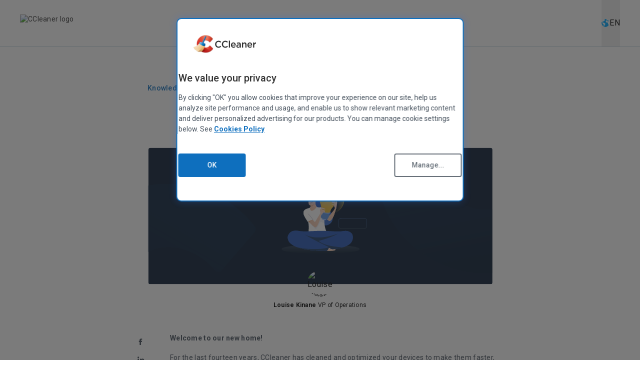

--- FILE ---
content_type: text/html; charset=utf-8
request_url: https://www.ccleaner.com/knowledge/we-ve-moved-to-ccleaner-com
body_size: 5566
content:
<!DOCTYPE html>
<html lang="en" id="d3c076b4-6f63-4fd7-b289-5eac2588585f">
	<head prefix="og: http://ogp.me/ns# fb: http://ogp.me/ns/fb#">
        <title>We’ve moved to CCleaner.com!</title>
<meta name="description" content="Over the last fourteen years,&#160;CCleaner&#160;has&#160;cleaned and optimized&#160;devices to&#160;make them faster, safer and to free up&#160;space.&#160;It has..." />
<meta name="keywords" content="" />
<meta charset="utf-8">
<meta http-equiv="x-ua-compatible" content="ie=edge">
<meta name="viewport" content="width=device-width,initial-scale=1">
<meta name="verify-v1" content="CL5YHvlJYGfQ8xfzQT4NsvEV8U1LSKl/CcjVhtu6fkc=">
<meta name="google-site-verification" content="ml6x5QoEjuCGEjr6qZ9blR4xB6cBhkAxJGIklPS-AUA" />
<meta name="yandex-verification" content="143f1ada0d65b688" />
<meta name="msvalidate.01" content="58F45429DA19750179D01C6923E41A6F" />

<meta name="theme-color" content="#ffffff">
<link rel="apple-touch-icon" sizes="180x180" href="https://s1.pir.fm/pf/favicons--AwgCBwYOBQc/apple-touch-icon.png">
<link rel="icon" type="image/png" sizes="32x32" href="https://s1.pir.fm/pf/favicons--AwgCBwYOBQc/favicon-32x32.png">
<link rel="icon" type="image/png" sizes="16x16" href="https://s1.pir.fm/pf/favicons--AwgCBwYOBQc/favicon-16x16.png">
<link rel="mask-icon" href="https://s1.pir.fm/pf/favicons--AwgCBwYOBQc/safari-pinned-tab.svg" color="#5bbad5">


<link rel="stylesheet" href="/dist/uiv2/style.css?v=1.0.154" />


    <link rel="preload" as="image" href="https://cdn-production.ccleaner.com/site/dwyjyifw/ccleaner.svg">
    <link rel="preload" as="image" href="https://cdn-production.ccleaner.com/site/14wn2zg2/language-select.svg">

<script type="text/javascript" src="//nexus.ensighten.com/symantec/ccleaner/Bootstrap.js"></script>

<script>
    window.sdl = window.sdl || [];
</script>


<script data-ot-ignore>
    var pageurl = "/knowledge/we-ve-moved-to-ccleaner-com";
    if (pageurl.match(/\/?([a-z]{2}-[a-z]{2})\//)) {
        pageurl = pageurl.replace(pageurl.match(/\/?([a-z]{2}-[a-z]{2})\//)[0], '');
    }
    var regexPattern = /\/?([a-z0-9-]*)\//;
    var subsection = "";
    var subsubsection = "";
    var pagename = "";

    if (subsection === '') {
        subsection = (pageurl.match(regexPattern))[0];
        pageurl = pageurl.replaceAll(subsection, '');

        if (pageurl.search('/') >= 0 && subsubsection === '') {
            subsubsection = (pageurl.match(regexPattern))[0];
            pageurl = pageurl.replace(subsubsection, '');
        }

        if (pagename === '') {
            pagename = pageurl.replace(pageurl.match(/\?([a-z0-9-=]*)/), '');
        }
    }

    var nortonAnalytics = {
        "account": "symanteccom",
        "site_country": "en-US".match(/(?<=-)(.)+$/)[0].toLowerCase(),
        "site_language": "en-US".match(/^(.)+(?=-)/)[0].toLowerCase(),
        "content_title": "We’ve moved to CCleaner.com!",
        "content_format": "html",
        "content_type": "page",
        "site_section": "ccleaner",
        "site_sub_section": subsection.replaceAll('/', ''),
        "site_sub_sub_section": subsubsection.replaceAll('/', ''),
        "page_name": pagename,
    };
</script>



    <script src=https://assets.adobedtm.com/b29989a14bed/fb232d48b52a/launch-6a58c8f8d4cd.min.js async data-ot-ignore></script>

<!-- Google Tag Manager -->
<script>
    (function (w, d, s, l, i) {
        w[l] = w[l] || [];
        w[l].push({
            'gtm.start': new Date().getTime(),
            event: 'gtm.js'
        });
        var f = d.getElementsByTagName(s)[0],
            j = d.createElement(s),
            dl = l != 'dataLayer' ? '&l=' + l : '';
        j.async = true; j.src = 'https://www.googletagmanager.com/gtm.js?id=' + i + dl;
        f.parentNode.insertBefore(j, f);
        j.setAttributeNode(d.createAttribute('data-ot-ignore'));
    })(window, document, 'script', 'sdl', 'GTM-5HNSJRD');
</script>
<!-- End Google Tag Manager -->

<script>
    dataLayer = [];
    (function (w, d, s, l, i) {
        w[l] = w[l] || []; w[l].push({
            'gtm.start':
                new Date().getTime(), event: 'gtm.js'
        }); var f = d.getElementsByTagName(s)[0],
            j = d.createElement(s), dl = l != 'dataLayer' ? '&l=' + l : ''; j.async = true; j.src =
                '//www.googletagmanager.com/gtm.js?id=' + i + dl; f.parentNode.insertBefore(j, f);
        j.setAttributeNode(d.createAttribute('data-ot-ignore'));
    })(window, document, 'script', 'dataLayer', 'GTM-KFXRTR');</script>


<script>
    document.addEventListener("autodownload", function (e) {
        trackCustomDownload(e.downloadUrl, e.downloadName, e.downloadExtension);
    });
</script>



    <link rel="preconnect" href="https://cdn-production.ccleaner.com">
    <link rel="preconnect" href="https://fonts.googleapis.com">
    <link rel="preconnect" href="https://fonts.gstatic.com">
    <link rel="preconnect" href="https://cdn.cookielaw.org">
    <link rel="preconnect" href="https://dev.visualwebsiteoptimizer.com">

<script data-ot-ignore src="/scripts/vendor/vue.global.prod.min-3.2.21.js?v=1.0.154" type="text/javascript"></script>



<link rel="canonical" href="https://www.ccleaner.com/knowledge/we-ve-moved-to-ccleaner-com" />
<link rel="alternate" href="https://www.ccleaner.com/knowledge/we-ve-moved-to-ccleaner-com" hreflang="en-us" />
<link rel="alternate" href="https://www.ccleaner.com/knowledge/we-ve-moved-to-ccleaner-com" hreflang="x-default" />


    <link rel="alternate" href="https://www.ccleaner.com/knowledge/release-announcements" type="application/rss+xml" title="RSS Feed">



    <meta name="twitter:site" content="@ccleaner" />

	
<script>(window.BOOMR_mq=window.BOOMR_mq||[]).push(["addVar",{"rua.upush":"false","rua.cpush":"false","rua.upre":"false","rua.cpre":"false","rua.uprl":"false","rua.cprl":"false","rua.cprf":"false","rua.trans":"","rua.cook":"false","rua.ims":"false","rua.ufprl":"false","rua.cfprl":"false","rua.isuxp":"false","rua.texp":"norulematch","rua.ceh":"false","rua.ueh":"false","rua.ieh.st":"0"}]);</script>
                              <script>!function(e){var n="https://s.go-mpulse.net/boomerang/";if("False"=="True")e.BOOMR_config=e.BOOMR_config||{},e.BOOMR_config.PageParams=e.BOOMR_config.PageParams||{},e.BOOMR_config.PageParams.pci=!0,n="https://s2.go-mpulse.net/boomerang/";if(window.BOOMR_API_key="KHFPC-EEZSQ-MPDZF-9BJVS-S3BCL",function(){function e(){if(!o){var e=document.createElement("script");e.id="boomr-scr-as",e.src=window.BOOMR.url,e.async=!0,i.parentNode.appendChild(e),o=!0}}function t(e){o=!0;var n,t,a,r,d=document,O=window;if(window.BOOMR.snippetMethod=e?"if":"i",t=function(e,n){var t=d.createElement("script");t.id=n||"boomr-if-as",t.src=window.BOOMR.url,BOOMR_lstart=(new Date).getTime(),e=e||d.body,e.appendChild(t)},!window.addEventListener&&window.attachEvent&&navigator.userAgent.match(/MSIE [67]\./))return window.BOOMR.snippetMethod="s",void t(i.parentNode,"boomr-async");a=document.createElement("IFRAME"),a.src="about:blank",a.title="",a.role="presentation",a.loading="eager",r=(a.frameElement||a).style,r.width=0,r.height=0,r.border=0,r.display="none",i.parentNode.appendChild(a);try{O=a.contentWindow,d=O.document.open()}catch(_){n=document.domain,a.src="javascript:var d=document.open();d.domain='"+n+"';void(0);",O=a.contentWindow,d=O.document.open()}if(n)d._boomrl=function(){this.domain=n,t()},d.write("<bo"+"dy onload='document._boomrl();'>");else if(O._boomrl=function(){t()},O.addEventListener)O.addEventListener("load",O._boomrl,!1);else if(O.attachEvent)O.attachEvent("onload",O._boomrl);d.close()}function a(e){window.BOOMR_onload=e&&e.timeStamp||(new Date).getTime()}if(!window.BOOMR||!window.BOOMR.version&&!window.BOOMR.snippetExecuted){window.BOOMR=window.BOOMR||{},window.BOOMR.snippetStart=(new Date).getTime(),window.BOOMR.snippetExecuted=!0,window.BOOMR.snippetVersion=12,window.BOOMR.url=n+"KHFPC-EEZSQ-MPDZF-9BJVS-S3BCL";var i=document.currentScript||document.getElementsByTagName("script")[0],o=!1,r=document.createElement("link");if(r.relList&&"function"==typeof r.relList.supports&&r.relList.supports("preload")&&"as"in r)window.BOOMR.snippetMethod="p",r.href=window.BOOMR.url,r.rel="preload",r.as="script",r.addEventListener("load",e),r.addEventListener("error",function(){t(!0)}),setTimeout(function(){if(!o)t(!0)},3e3),BOOMR_lstart=(new Date).getTime(),i.parentNode.appendChild(r);else t(!1);if(window.addEventListener)window.addEventListener("load",a,!1);else if(window.attachEvent)window.attachEvent("onload",a)}}(),"".length>0)if(e&&"performance"in e&&e.performance&&"function"==typeof e.performance.setResourceTimingBufferSize)e.performance.setResourceTimingBufferSize();!function(){if(BOOMR=e.BOOMR||{},BOOMR.plugins=BOOMR.plugins||{},!BOOMR.plugins.AK){var n=""=="true"?1:0,t="",a="clqdpjqx2w5na2lms7ya-f-d79ec0323-clientnsv4-s.akamaihd.net",i="false"=="true"?2:1,o={"ak.v":"39","ak.cp":"1237232","ak.ai":parseInt("733567",10),"ak.ol":"0","ak.cr":9,"ak.ipv":4,"ak.proto":"h2","ak.rid":"3fc8a461","ak.r":51095,"ak.a2":n,"ak.m":"dsca","ak.n":"essl","ak.bpcip":"18.224.55.0","ak.cport":33370,"ak.gh":"23.215.214.235","ak.quicv":"","ak.tlsv":"tls1.3","ak.0rtt":"","ak.0rtt.ed":"","ak.csrc":"-","ak.acc":"","ak.t":"1768724464","ak.ak":"hOBiQwZUYzCg5VSAfCLimQ==Pb+SIT1Nv1OEKjTWPModw2bz9NEJMR46suP5BnHS1zde8nBapKFYF/T/mdAY3WoKcyEHieZdKwvYA8S43CbyLyDvkp5sptmSi+nzehvN2zbuJ5d3UT3cQAPTO5Gd6/TbhgMye96PB5J1nVh98nBa/Sojlsa5LEtPUuYlHDqd12Gjb98DP2grIrHcbsDE5OADAexR/T7CKIFg/+EMMGjlrZsuyld3aZhA2Cu48raEZbCpVxYMGsLMcml7ZgE64tFuGi3mx/5HofFfCQGJbUgW1Uucqc8bjVDVr20EGtyVM1/9LDw78cwK++gvBfDgKU4JhpHQ6YScDwy/LJE/v5T1XrF4k5HmgIv/IrhA1VeymoOfJVlI8SypPnn5zKKgf+l+m6PaopbcW4VS6OCvmjSEHvzZEcyqaQeILTWJdqLdO30=","ak.pv":"58","ak.dpoabenc":"","ak.tf":i};if(""!==t)o["ak.ruds"]=t;var r={i:!1,av:function(n){var t="http.initiator";if(n&&(!n[t]||"spa_hard"===n[t]))o["ak.feo"]=void 0!==e.aFeoApplied?1:0,BOOMR.addVar(o)},rv:function(){var e=["ak.bpcip","ak.cport","ak.cr","ak.csrc","ak.gh","ak.ipv","ak.m","ak.n","ak.ol","ak.proto","ak.quicv","ak.tlsv","ak.0rtt","ak.0rtt.ed","ak.r","ak.acc","ak.t","ak.tf"];BOOMR.removeVar(e)}};BOOMR.plugins.AK={akVars:o,akDNSPreFetchDomain:a,init:function(){if(!r.i){var e=BOOMR.subscribe;e("before_beacon",r.av,null,null),e("onbeacon",r.rv,null,null),r.i=!0}return this},is_complete:function(){return!0}}}}()}(window);</script></head>
    <body>
        <noscript>
            <iframe src="//www.googletagmanager.com/ns.html?id=GTM-KFXRTR" height="0" width="0" style="display:none;visibility:hidden"></iframe>
        </noscript>
        <a class="sr-only" href="#main-content" role="link">Skip to main content</a>
        <noscript>
    <style>
        .nojs-box .settings-icon {
            background-image: url("data:image/svg+xml,%3Csvg xmlns='http://www.w3.org/2000/svg' width='32' height='32' viewBox='0 0 32 32' fill='none'%3E%3Cpath d='M17.0349 29.597C17.1534 29.8481 17.414 29.9998 17.6747 29.9998C17.7553 29.9998 17.8311 29.9856 17.9117 29.9571L24.3285 27.6871C24.6697 27.5639 24.864 27.1989 24.7835 26.8482L23.9743 23.5184C23.9646 23.4786 23.9747 23.4365 24.0014 23.4055L25.1822 22.0301C25.2086 21.9993 25.2481 21.983 25.2886 21.9861L28.8071 22.2607C29.1862 22.237 29.5037 22.0427 29.5653 21.6778L30.7501 15.1424C30.8165 14.787 30.6032 14.441 30.2525 14.3415L26.8587 13.3452C26.8202 13.334 26.7894 13.3053 26.7753 13.2678L26.1484 11.5945C26.1336 11.5549 26.1393 11.5105 26.1638 11.4761L28.153 8.67819C28.3663 8.37489 28.3094 7.9531 28.0203 7.71614L22.793 3.45087C22.5134 3.22813 22.1153 3.24235 21.8547 3.47931L19.2846 5.83985C19.2556 5.86648 19.2159 5.8782 19.1771 5.87157L17.3313 5.55655C17.291 5.54967 17.2565 5.52383 17.2385 5.48711L15.7269 2.40351C15.5705 2.08125 15.1914 1.91537 14.8501 2.04333L8.43329 4.30866C8.09207 4.43188 7.89776 4.7968 7.98307 5.1475L8.79219 8.48165C8.80191 8.52171 8.79164 8.56398 8.76462 8.59511L7.57017 9.97093C7.54371 10.0014 7.50437 10.0175 7.46413 10.0144L3.95476 9.73977C3.55667 9.69238 3.26284 9.96251 3.19649 10.3227L2.01169 16.858C1.94534 17.2135 2.16809 17.5594 2.50931 17.6637L5.90303 18.6553C5.94152 18.6665 5.97245 18.6952 5.98652 18.7328L6.61345 20.4061C6.62826 20.4456 6.62251 20.4899 6.59808 20.5244L4.61351 23.3223C4.40024 23.6256 4.45711 24.0474 4.74146 24.2843L9.97353 28.5496C10.2389 28.7676 10.637 28.7629 10.9071 28.5212L13.482 26.1605C13.5109 26.134 13.5506 26.1223 13.5894 26.1289L15.4351 26.4439C15.4755 26.4508 15.5101 26.4767 15.5281 26.5135L17.0349 29.597Z' stroke='%2346515D'/%3E%3Cpath d='M10.957 15.8636C10.957 18.8773 13.4658 21.3288 16.5471 21.3288C19.6389 21.3288 22.1477 18.8773 22.1477 15.8636C22.1477 12.85 19.6389 10.3984 16.5471 10.3984C13.4658 10.3984 10.957 12.85 10.957 15.8636Z' stroke='%2346515D'/%3E%3C/svg%3E");
        }

        .nojs-box .box {
            box-shadow: 0px 3px 4px rgba(44, 109, 232, 0.2);
        }
    </style>
    <div class="nojs-box" w:container="~" w:justify="center" w:py="15 md:16">
        <div class="box" w:text="center" w:justify="center" w:rounded="xl" w:py="4 md:5" w:px="4" w:mb="11 md:15" w:bg="blizzard">
            <span class="settings-icon" w:w="8" w:h="8" w:display="inline-block"></span>
            <p w:pt="4" w:text="carbon subtitle">
                In order to view this page correctly, you must have a JavaScript-enabled browser and have JavaScript turned on. <br /> We apologize for any inconvenience.
                <a w:text="planetarium" href="//support.google.com/adsense/bin/answer.py?hl=en&amp;answer=12654" target="_blank">Learn how to enable it</a>.
            </p>
        </div>
    </div>
</noscript>
        <main id="main-content" tabindex="-1">
            <div id="app">
                

<div class="modular-wrapper">
    <ui-modular-knowledge-article-page :api="'/en-us/api/modular-knowledge-article-page?guid=d3c076b4-6f63-4fd7-b289-5eac2588585f'" :site-api="'/en-us/api/site/modular-settings'">
    </ui-modular-knowledge-article-page>
</div>
            </div>
        </main>
        <script data-ot-ignore src="/dist/uiv2/apiary-ui.iife.js?v=1.0.154" type="text/javascript"></script>



    </body>
</html>

--- FILE ---
content_type: text/css
request_url: https://www.ccleaner.com/dist/uiv2/style.css?v=1.0.154
body_size: 34447
content:
@import"https://fonts.googleapis.com/css2?family=Roboto:wght@300;400;500;700&display=swap";@import"https://fonts.googleapis.com/css2?family=Noto+Sans+KR:wght@300;400;500;700&display=swap";nav[data-v-c667d8cc]{background-color:#fff}nav .chevron[data-v-c667d8cc]{height:6px;width:11px}nav ul.level-0[data-v-c667d8cc]{display:flex;align-items:center;justify-content:center;height:100%;gap:32px}nav ul.level-0>li[data-v-c667d8cc]{position:relative}nav ul.level-0>li>a[data-v-c667d8cc]{display:flex;flex-direction:row;align-items:center;justify-content:center;gap:8px;border-bottom:2px transparent solid}nav ul.level-1[data-v-c667d8cc]{display:none}nav ul.level-1[data-v-c667d8cc]{border-width:1px}nav ul.level-1[data-v-c667d8cc]{--tw-border-opacity: 1;border-color:rgb(218 222 227 / var(--tw-border-opacity, 1))}nav ul.level-1[data-v-c667d8cc]{--tw-bg-opacity: 1;background-color:rgb(255 255 255 / var(--tw-bg-opacity, 1))}nav ul.level-1[data-v-c667d8cc]{text-align:left}nav ul.level-1[data-v-c667d8cc]{border-top:0;box-shadow:inset 0 5px 6px -5px #0000001a;left:0;padding:25px;position:absolute;top:94px;z-index:100}@media (hover: hover) and (pointer: fine){nav ul.level-0>li:hover>a[data-v-c667d8cc]{--tw-border-opacity: 1;border-color:rgb(0 169 255 / var(--tw-border-opacity, 1))}nav ul.level-0>li:hover>a[data-v-c667d8cc]{transition-property:color,background-color,border-color,text-decoration-color,fill,stroke,opacity,box-shadow,transform,filter,backdrop-filter;transition-timing-function:cubic-bezier(.4,0,.2,1);transition-duration:.15s}nav ul.level-0>li:hover>a[data-v-c667d8cc]{transition-timing-function:linear}nav ul.level-0>li:hover>ul.level-1[data-v-c667d8cc]{display:block}nav ul.level-0>li:hover>a[data-v-c667d8cc]>.icon{color:#00a9ff}}nav ul.level-0>li:last-child>ul.level-1[data-v-c667d8cc]{left:auto;right:0}nav ul.level-1>li>ul[data-v-c667d8cc]:not(:first-child){margin-left:35px}nav ul.level-1>li>ul[data-v-c667d8cc]{padding-right:35px}nav ul.level-1>li>ul[data-v-c667d8cc]:not(:last-child){border-style:dashed}nav ul.level-1>li>ul[data-v-c667d8cc]:not(:last-child){--tw-border-opacity: 1;border-color:rgb(218 222 227 / var(--tw-border-opacity, 1))}nav ul.level-1>li>ul[data-v-c667d8cc]:not(:last-child){border-right-width:1px}nav ul.level-2[data-v-c667d8cc]{display:block}nav ul.level-2>li>h3[data-v-c667d8cc]{white-space:nowrap}nav ul.level-2>li>h3[data-v-c667d8cc]{font-size:11px;line-height:15px}nav ul.level-2>li>h3[data-v-c667d8cc]{text-transform:uppercase}nav ul.level-2>li>h3[data-v-c667d8cc]{margin-bottom:10px}nav ul.level-2>li:not(:first-child)>h3[data-v-c667d8cc]{margin-top:10px}nav ul.level-2>li>a[data-v-c667d8cc]{display:block}nav ul.level-2>li>a[data-v-c667d8cc]{white-space:nowrap}nav ul.level-2>li>a[data-v-c667d8cc]:hover{text-decoration-line:underline}nav ul.level-2>li:not(:last-child)>a[data-v-c667d8cc]{margin-bottom:8px}.navigation[data-v-b2e518e4]{border:1px solid #E5E5E5;background-color:#fff;border-top:0;box-shadow:inset 0 5px 6px -5px #0000001a;position:fixed;left:0;right:0;top:73px;height:calc(100vh - 73px);z-index:100;overflow-y:scroll}.nav-level-0[data-v-b2e518e4]{display:block;height:100%;padding:15px 25px}.nav-submenu[data-v-b2e518e4]{padding:15px 0}.nav-item[data-v-b2e518e4]{border-bottom:1px solid #DADEE3}.nav-item[data-v-b2e518e4]:last-child{border-bottom:0}.nav-link[data-v-b2e518e4]{border:0}.nav-link[data-v-b2e518e4]:hover{text-decoration:underline}.chevron[data-v-b2e518e4]{display:block;width:11px;height:16px;background-repeat:no-repeat;background-position:center;transition:transform .3s ease;background-image:url("data:image/svg+xml,%3Csvg xmlns='http://www.w3.org/2000/svg' fill='none' class='w- h-' viewBox='0 0 11 6'%3E%3Cpath stroke='%23C2C2C2' stroke-linecap='round' d='m.787.884 4.654 4.232L9.672.884'/%3E%3C/svg%3E")}.chevron-active[data-v-b2e518e4]{transform:rotate(180deg)}.nav-level-1[data-v-b2e518e4]{max-height:0;overflow:hidden;transition:max-height .5s ease-in-out}.nav-level-1-active[data-v-b2e518e4]{max-height:800px}.nav-list[data-v-7061e594]{font-size:14px;line-height:18px;background-color:#fff;border:1px solid #DADEE3;cursor:default;border-width:1px;border-top:0;box-shadow:inset 0 5px 6px -5px #0000001a;padding:25px;position:absolute;text-align:left;z-index:100;right:0;top:73px}@media (min-width: 1024px){.nav-list[data-v-7061e594]{top:94px}}.trigger-button[data-v-7061e594]{height:100%;border-bottom:2px solid transparent}.trigger-button [data-v-7061e594] .language-icon{height:16px;width:16px}.active[data-v-7061e594]{border-bottom:2px solid #00A9FF}header[data-v-d381d0da]{font-size:14px;line-height:18px;border-bottom:1px solid #C5D6E0;background:#fff;color:#363636;height:73px}@media (min-width: 1024px){header[data-v-d381d0da]{height:94px}}.container[data-v-d381d0da],.column[data-v-d381d0da],.column>div[data-v-d381d0da]{height:100%}[data-v-a8ed5a4c] br{display:block;content:"";margin-bottom:15px}.foot[data-v-e5d210fa]{border-color:#bec6ce;color:#96a3b0;border-top-width:1px;padding-top:19px}header[data-v-d56b09a7]{font-size:14px;line-height:18px;border-bottom:1px solid #C5D6E0;background:#fff;color:#363636;height:73px}@media (min-width: 1024px){header[data-v-d56b09a7]{height:94px}}.container[data-v-d56b09a7],.column[data-v-d56b09a7],.column>div[data-v-d56b09a7]{height:100%}.foot[data-v-79a49923]{border-color:#bec6ce;color:#96a3b0;border-top-width:1px;padding-top:19px}header[data-v-fb3a1f49]{font-size:14px;line-height:18px;border-bottom:1px solid #C5D6E0;background:#fff;color:#363636;height:73px}@media (min-width: 1024px){header[data-v-fb3a1f49]{height:94px}}.container[data-v-fb3a1f49],.column[data-v-fb3a1f49],.column>div[data-v-fb3a1f49]{height:100%}.foot[data-v-6864a051]{border-color:#bec6ce;color:#96a3b0;border-top-width:1px;padding-top:19px}.filterButton[data-v-6bbcc37f]{padding-top:2px;padding-bottom:2px;padding-left:1rem;padding-right:1rem;font-size:14px;line-height:18px;--tw-text-opacity: 1;color:rgb(102 111 120 / var(--tw-text-opacity, 1));transition-property:all;transition-timing-function:cubic-bezier(.4,0,.2,1);transition-duration:75ms;border-radius:44px;box-shadow:0 2px 4px #0000001a;border:1px solid transparent}.filterButton[data-v-6bbcc37f]:hover{--tw-border-opacity: 1;border-color:rgb(44 109 232 / var(--tw-border-opacity, 1))}.active[data-v-6bbcc37f]{--tw-border-opacity: 1;border-color:rgb(44 109 232 / var(--tw-border-opacity, 1));font-weight:500;--tw-text-opacity: 1;color:rgb(44 109 232 / var(--tw-text-opacity, 1))}.mobile-filter-link[data-v-6bbcc37f]{padding-right:18px;background-position:center right;background-repeat:no-repeat;background-image:url("data:image/svg+xml,%3Csvg xmlns='http://www.w3.org/2000/svg' width='10' height='7' fill='none'%3E%3Cpath stroke='%230E6FBE' stroke-linecap='round' stroke-width='1.5' d='m1.266 1.054 3.753 3.892 3.42-3.892'/%3E%3C/svg%3E")}.overlay-inner[data-v-6bbcc37f]{filter:drop-shadow(0px 4px 10px rgba(192,192,192,.15))}.close[data-v-6bbcc37f]{background-repeat:no-repeat;background-position:center;background-image:url("data:image/svg+xml,%3Csvg xmlns='http://www.w3.org/2000/svg' width='12' height='13' fill='none'%3E%3Cpath stroke='%2346515D' stroke-linecap='round' stroke-linejoin='round' stroke-width='1.5' d='m11 1.63-10 10M1 1.63l10 10'/%3E%3C/svg%3E")}[data-v-4dc6f4fc] .copy>p{font-size:14px;line-height:18px;--tw-text-opacity: 1;color:rgb(70 81 93 / var(--tw-text-opacity, 1))}.card-shadow[data-v-4dc6f4fc],.featured[data-v-4dc6f4fc]{box-shadow:0 4px 10px #c0c0c026}@media (min-width: 1024px){.featured[data-v-4dc6f4fc]{--tw-shadow: 0 0 #0000;--tw-shadow-colored: 0 0 #0000;box-shadow:var(--tw-ring-offset-shadow, 0 0 #0000),var(--tw-ring-shadow, 0 0 #0000),var(--tw-shadow)}}.image>img[data-v-4dc6f4fc]{transition:transform .2s,opacity .2s}.image:hover>img[data-v-4dc6f4fc]{transform:scale(1.025);opacity:.85}[data-v-6e1149d8] .copy>p{font-size:16px;line-height:21px}.selected[data-v-b7e0fb5f]{position:relative;cursor:default;font-weight:700;--tw-text-opacity: 1;color:rgb(14 111 190 / var(--tw-text-opacity, 1))}.selected[data-v-b7e0fb5f]:after{content:"";display:block;position:absolute;bottom:3px;left:50%;transform:translate(-50%);width:8px;height:1px}.selected[data-v-b7e0fb5f]:after{--tw-bg-opacity: 1;background-color:rgb(14 111 190 / var(--tw-bg-opacity, 1))}.icon[data-v-b7e0fb5f]{height:20px;width:auto}@media (min-width: 768px){.icon[data-v-b7e0fb5f]{height:28px}}.icon-left[data-v-b7e0fb5f]{transform:scaleX(-1)}.pagination[data-v-b7e0fb5f]{list-style-type:none}.pagination-item[data-v-b7e0fb5f]{display:inline-block}.button[data-v-7e1dbeda]{display:inline-block;border-radius:4px;border-width:2px;text-align:center;transition-property:all;transition-timing-function:cubic-bezier(.4,0,.2,1);transition-duration:75ms}.button[data-v-7e1dbeda]:focus{outline:2px solid transparent;outline-offset:2px}.button[data-v-7e1dbeda]:focus-visible{--tw-ring-offset-shadow: var(--tw-ring-inset) 0 0 0 var(--tw-ring-offset-width) var(--tw-ring-offset-color);--tw-ring-shadow: var(--tw-ring-inset) 0 0 0 calc(2px + var(--tw-ring-offset-width)) var(--tw-ring-color);box-shadow:var(--tw-ring-offset-shadow),var(--tw-ring-shadow),var(--tw-shadow, 0 0 #0000);--tw-ring-opacity: 1;--tw-ring-color: rgb(67 237 156 / var(--tw-ring-opacity, 1))}@media not all and (min-width: 768px){.button[data-v-7e1dbeda]{width:100%}}.button[data-v-7e1dbeda]{letter-spacing:0rem!important}.button.primary.blue[data-v-7e1dbeda]{--tw-border-opacity: 1;border-color:rgb(14 111 190 / var(--tw-border-opacity, 1))}.button.primary.blue[data-v-7e1dbeda]{--tw-bg-opacity: 1;background-color:rgb(14 111 190 / var(--tw-bg-opacity, 1))}.button.primary.blue[data-v-7e1dbeda]{--tw-text-opacity: 1;color:rgb(255 255 255 / var(--tw-text-opacity, 1))}.button.primary.blue[data-v-7e1dbeda]:hover{--tw-border-opacity: 1;border-color:rgb(12 94 162 / var(--tw-border-opacity, 1))}.button.primary.blue[data-v-7e1dbeda]:hover{--tw-bg-opacity: 1;background-color:rgb(12 94 162 / var(--tw-bg-opacity, 1))}.button.primary.blue[data-v-7e1dbeda]:active{--tw-border-opacity: 1;border-color:rgb(33 91 131 / var(--tw-border-opacity, 1))}.button.primary.blue[data-v-7e1dbeda]:active{--tw-bg-opacity: 1;background-color:rgb(33 91 131 / var(--tw-bg-opacity, 1))}.button.primary.blue-dark[data-v-7e1dbeda]{--tw-border-opacity: 1;border-color:rgb(255 255 255 / var(--tw-border-opacity, 1))}.button.primary.blue-dark[data-v-7e1dbeda]{--tw-bg-opacity: 1;background-color:rgb(255 255 255 / var(--tw-bg-opacity, 1))}.button.primary.blue-dark[data-v-7e1dbeda]{--tw-text-opacity: 1;color:rgb(14 111 190 / var(--tw-text-opacity, 1))}.button.primary.blue-dark[data-v-7e1dbeda]:hover{--tw-border-opacity: 1;border-color:rgb(231 243 253 / var(--tw-border-opacity, 1))}.button.primary.blue-dark[data-v-7e1dbeda]:hover{--tw-bg-opacity: 1;background-color:rgb(231 243 253 / var(--tw-bg-opacity, 1))}.button.primary.blue-dark[data-v-7e1dbeda]:active{--tw-border-opacity: 1;border-color:rgb(255 255 255 / var(--tw-border-opacity, 1))}.button.primary.blue-dark[data-v-7e1dbeda]:active{--tw-bg-opacity: 1;background-color:rgb(255 255 255 / var(--tw-bg-opacity, 1))}.button.primary.blue-dark[data-v-7e1dbeda]:active{--tw-text-opacity: 1;color:rgb(14 111 190 / var(--tw-text-opacity, 1))}.button.primary.orange[data-v-7e1dbeda]{--tw-border-opacity: 1;border-color:rgb(204 75 0 / var(--tw-border-opacity, 1))}.button.primary.orange[data-v-7e1dbeda]{--tw-bg-opacity: 1;background-color:rgb(204 75 0 / var(--tw-bg-opacity, 1))}.button.primary.orange[data-v-7e1dbeda]{--tw-text-opacity: 1;color:rgb(255 255 255 / var(--tw-text-opacity, 1))}.button.primary.orange[data-v-7e1dbeda]:hover{--tw-border-opacity: 1;border-color:rgb(173 64 0 / var(--tw-border-opacity, 1))}.button.primary.orange[data-v-7e1dbeda]:hover{--tw-bg-opacity: 1;background-color:rgb(173 64 0 / var(--tw-bg-opacity, 1))}.button.primary.orange[data-v-7e1dbeda]:active{--tw-border-opacity: 1;border-color:rgb(212 102 38 / var(--tw-border-opacity, 1))}.button.primary.orange[data-v-7e1dbeda]:active{--tw-bg-opacity: 1;background-color:rgb(212 102 38 / var(--tw-bg-opacity, 1))}.button.primary.disabled[data-v-7e1dbeda]{--tw-border-opacity: 1;border-color:rgb(214 215 216 / var(--tw-border-opacity, 1))}.button.primary.disabled[data-v-7e1dbeda]{--tw-bg-opacity: 1;background-color:rgb(214 215 216 / var(--tw-bg-opacity, 1))}.button.primary.disabled[data-v-7e1dbeda]{--tw-text-opacity: 1;color:rgb(102 111 120 / var(--tw-text-opacity, 1))}.button.primary.disabled[data-v-7e1dbeda]:hover{cursor:not-allowed}.button.secondary.blue[data-v-7e1dbeda]{--tw-border-opacity: 1;border-color:rgb(14 111 190 / var(--tw-border-opacity, 1))}.button.secondary.blue[data-v-7e1dbeda]{--tw-bg-opacity: 1;background-color:rgb(255 255 255 / var(--tw-bg-opacity, 1))}.button.secondary.blue[data-v-7e1dbeda]{--tw-text-opacity: 1;color:rgb(14 111 190 / var(--tw-text-opacity, 1))}.button.secondary.blue[data-v-7e1dbeda]:hover{--tw-border-opacity: 1;border-color:rgb(12 94 162 / var(--tw-border-opacity, 1))}.button.secondary.blue[data-v-7e1dbeda]:hover{--tw-bg-opacity: 1;background-color:rgb(12 94 162 / var(--tw-bg-opacity, 1))}.button.secondary.blue[data-v-7e1dbeda]:hover{--tw-text-opacity: 1;color:rgb(255 255 255 / var(--tw-text-opacity, 1))}.button.secondary.blue[data-v-7e1dbeda]:active{--tw-border-opacity: 1;border-color:rgb(33 91 131 / var(--tw-border-opacity, 1))}.button.secondary.blue[data-v-7e1dbeda]:active{--tw-bg-opacity: 1;background-color:rgb(33 91 131 / var(--tw-bg-opacity, 1))}.button.secondary.blue[data-v-7e1dbeda]:active{--tw-text-opacity: 1;color:rgb(255 255 255 / var(--tw-text-opacity, 1))}.button.secondary.orange[data-v-7e1dbeda]{--tw-border-opacity: 1;border-color:rgb(204 75 0 / var(--tw-border-opacity, 1))}.button.secondary.orange[data-v-7e1dbeda]{--tw-bg-opacity: 1;background-color:rgb(255 255 255 / var(--tw-bg-opacity, 1))}.button.secondary.orange[data-v-7e1dbeda]{--tw-text-opacity: 1;color:rgb(204 75 0 / var(--tw-text-opacity, 1))}.button.secondary.orange[data-v-7e1dbeda]:hover{--tw-border-opacity: 1;border-color:rgb(173 64 0 / var(--tw-border-opacity, 1))}.button.secondary.orange[data-v-7e1dbeda]:hover{--tw-bg-opacity: 1;background-color:rgb(173 64 0 / var(--tw-bg-opacity, 1))}.button.secondary.orange[data-v-7e1dbeda]:hover{--tw-text-opacity: 1;color:rgb(255 255 255 / var(--tw-text-opacity, 1))}.button.secondary.orange[data-v-7e1dbeda]:active{--tw-border-opacity: 1;border-color:rgb(212 102 38 / var(--tw-border-opacity, 1))}.button.secondary.orange[data-v-7e1dbeda]:active{--tw-bg-opacity: 1;background-color:rgb(212 102 38 / var(--tw-bg-opacity, 1))}.button.secondary.orange[data-v-7e1dbeda]:active{--tw-text-opacity: 1;color:rgb(255 255 255 / var(--tw-text-opacity, 1))}.button.secondary.disabled[data-v-7e1dbeda]{--tw-border-opacity: 1;border-color:rgb(102 111 120 / var(--tw-border-opacity, 1))}.button.secondary.disabled[data-v-7e1dbeda]{--tw-bg-opacity: 1;background-color:rgb(255 255 255 / var(--tw-bg-opacity, 1))}.button.secondary.disabled[data-v-7e1dbeda]{--tw-text-opacity: 1;color:rgb(102 111 120 / var(--tw-text-opacity, 1))}.button.secondary.disabled[data-v-7e1dbeda]:hover{cursor:not-allowed}.button.link[data-v-7e1dbeda]{border-width:0px}.button.link[data-v-7e1dbeda]{--tw-text-opacity: 1;color:rgb(14 111 190 / var(--tw-text-opacity, 1))}.button.link[data-v-7e1dbeda]{text-decoration-line:underline}.button.link.custom[data-v-7e1dbeda]{color:var(--customColor)!important}.button.regular[data-v-7e1dbeda]{padding-left:30px;padding-right:30px}.button.regular[data-v-7e1dbeda]{padding-top:11.5px;padding-bottom:11.5px}.button.regular[data-v-7e1dbeda]{font-size:16px;line-height:21px}.button.regular[data-v-7e1dbeda]{font-weight:700}.button.regular.has-icon[data-v-7e1dbeda]{padding-left:1.5rem;padding-right:1.5rem}.button.regular.has-icon>.icon[data-v-7e1dbeda]{display:inline-block}.button.regular.has-icon>.icon--small[data-v-7e1dbeda]{display:none}.button.thin[data-v-7e1dbeda]{padding-left:24px;padding-right:24px}.button.thin[data-v-7e1dbeda]{padding-top:8px;padding-bottom:8px}.button.thin[data-v-7e1dbeda]{font-size:14px;line-height:18px}.button.thin[data-v-7e1dbeda]{font-weight:500}.button.thin.has-icon[data-v-7e1dbeda]{padding-left:1.5rem;padding-right:1.5rem}.button.thin.has-icon>.icon--small[data-v-7e1dbeda]{display:inline-block}.button.circle[data-v-7e1dbeda]{border-radius:9999px}@media not all and (min-width: 768px){.button.single[data-v-7e1dbeda]{margin-top:.5rem}}.button>.icon[data-v-7e1dbeda]{display:none}.button>.icon[data-v-7e1dbeda]{vertical-align:middle}.button:hover>.icon--right[data-v-7e1dbeda]{animation:arrow-right-7e1dbeda .5s ease-in-out}.button>div[data-v-7e1dbeda]{letter-spacing:0rem!important}@keyframes arrow-right-7e1dbeda{0%{transform:translate(0)}50%{transform:translate(4px)}to{transform:translate(0)}}[data-v-9626d920] .copy>p{font-size:16px;line-height:21px}.button[data-v-96f0dd4f]{display:inline-block;border-radius:4px;border-width:2px;text-align:center;transition-property:all;transition-timing-function:cubic-bezier(.4,0,.2,1);transition-duration:75ms}.button[data-v-96f0dd4f]:focus{outline:2px solid transparent;outline-offset:2px}.button[data-v-96f0dd4f]:focus-visible{--tw-ring-offset-shadow: var(--tw-ring-inset) 0 0 0 var(--tw-ring-offset-width) var(--tw-ring-offset-color);--tw-ring-shadow: var(--tw-ring-inset) 0 0 0 calc(2px + var(--tw-ring-offset-width)) var(--tw-ring-color);box-shadow:var(--tw-ring-offset-shadow),var(--tw-ring-shadow),var(--tw-shadow, 0 0 #0000);--tw-ring-opacity: 1;--tw-ring-color: rgb(67 237 156 / var(--tw-ring-opacity, 1))}@media not all and (min-width: 768px){.button[data-v-96f0dd4f]{width:100%}}.button[data-v-96f0dd4f]{letter-spacing:0rem!important}.button.primary.blue[data-v-96f0dd4f]{--tw-border-opacity: 1;border-color:rgb(14 111 190 / var(--tw-border-opacity, 1))}.button.primary.blue[data-v-96f0dd4f]{--tw-bg-opacity: 1;background-color:rgb(14 111 190 / var(--tw-bg-opacity, 1))}.button.primary.blue[data-v-96f0dd4f]{--tw-text-opacity: 1;color:rgb(255 255 255 / var(--tw-text-opacity, 1))}.button.primary.blue[data-v-96f0dd4f]:hover{--tw-border-opacity: 1;border-color:rgb(12 94 162 / var(--tw-border-opacity, 1))}.button.primary.blue[data-v-96f0dd4f]:hover{--tw-bg-opacity: 1;background-color:rgb(12 94 162 / var(--tw-bg-opacity, 1))}.button.primary.blue[data-v-96f0dd4f]:active{--tw-border-opacity: 1;border-color:rgb(33 91 131 / var(--tw-border-opacity, 1))}.button.primary.blue[data-v-96f0dd4f]:active{--tw-bg-opacity: 1;background-color:rgb(33 91 131 / var(--tw-bg-opacity, 1))}.button.primary.blue-dark[data-v-96f0dd4f]{--tw-border-opacity: 1;border-color:rgb(255 255 255 / var(--tw-border-opacity, 1))}.button.primary.blue-dark[data-v-96f0dd4f]{--tw-bg-opacity: 1;background-color:rgb(255 255 255 / var(--tw-bg-opacity, 1))}.button.primary.blue-dark[data-v-96f0dd4f]{--tw-text-opacity: 1;color:rgb(14 111 190 / var(--tw-text-opacity, 1))}.button.primary.blue-dark[data-v-96f0dd4f]:hover{--tw-border-opacity: 1;border-color:rgb(231 243 253 / var(--tw-border-opacity, 1))}.button.primary.blue-dark[data-v-96f0dd4f]:hover{--tw-bg-opacity: 1;background-color:rgb(231 243 253 / var(--tw-bg-opacity, 1))}.button.primary.blue-dark[data-v-96f0dd4f]:active{--tw-border-opacity: 1;border-color:rgb(255 255 255 / var(--tw-border-opacity, 1))}.button.primary.blue-dark[data-v-96f0dd4f]:active{--tw-bg-opacity: 1;background-color:rgb(255 255 255 / var(--tw-bg-opacity, 1))}.button.primary.blue-dark[data-v-96f0dd4f]:active{--tw-text-opacity: 1;color:rgb(14 111 190 / var(--tw-text-opacity, 1))}.button.primary.orange[data-v-96f0dd4f]{--tw-border-opacity: 1;border-color:rgb(204 75 0 / var(--tw-border-opacity, 1))}.button.primary.orange[data-v-96f0dd4f]{--tw-bg-opacity: 1;background-color:rgb(204 75 0 / var(--tw-bg-opacity, 1))}.button.primary.orange[data-v-96f0dd4f]{--tw-text-opacity: 1;color:rgb(255 255 255 / var(--tw-text-opacity, 1))}.button.primary.orange[data-v-96f0dd4f]:hover{--tw-border-opacity: 1;border-color:rgb(173 64 0 / var(--tw-border-opacity, 1))}.button.primary.orange[data-v-96f0dd4f]:hover{--tw-bg-opacity: 1;background-color:rgb(173 64 0 / var(--tw-bg-opacity, 1))}.button.primary.orange[data-v-96f0dd4f]:active{--tw-border-opacity: 1;border-color:rgb(212 102 38 / var(--tw-border-opacity, 1))}.button.primary.orange[data-v-96f0dd4f]:active{--tw-bg-opacity: 1;background-color:rgb(212 102 38 / var(--tw-bg-opacity, 1))}.button.primary.disabled[data-v-96f0dd4f]{--tw-border-opacity: 1;border-color:rgb(214 215 216 / var(--tw-border-opacity, 1))}.button.primary.disabled[data-v-96f0dd4f]{--tw-bg-opacity: 1;background-color:rgb(214 215 216 / var(--tw-bg-opacity, 1))}.button.primary.disabled[data-v-96f0dd4f]{--tw-text-opacity: 1;color:rgb(102 111 120 / var(--tw-text-opacity, 1))}.button.primary.disabled[data-v-96f0dd4f]:hover{cursor:not-allowed}.button.secondary.blue[data-v-96f0dd4f]{--tw-border-opacity: 1;border-color:rgb(14 111 190 / var(--tw-border-opacity, 1))}.button.secondary.blue[data-v-96f0dd4f]{--tw-bg-opacity: 1;background-color:rgb(255 255 255 / var(--tw-bg-opacity, 1))}.button.secondary.blue[data-v-96f0dd4f]{--tw-text-opacity: 1;color:rgb(14 111 190 / var(--tw-text-opacity, 1))}.button.secondary.blue[data-v-96f0dd4f]:hover{--tw-border-opacity: 1;border-color:rgb(12 94 162 / var(--tw-border-opacity, 1))}.button.secondary.blue[data-v-96f0dd4f]:hover{--tw-bg-opacity: 1;background-color:rgb(12 94 162 / var(--tw-bg-opacity, 1))}.button.secondary.blue[data-v-96f0dd4f]:hover{--tw-text-opacity: 1;color:rgb(255 255 255 / var(--tw-text-opacity, 1))}.button.secondary.blue[data-v-96f0dd4f]:active{--tw-border-opacity: 1;border-color:rgb(33 91 131 / var(--tw-border-opacity, 1))}.button.secondary.blue[data-v-96f0dd4f]:active{--tw-bg-opacity: 1;background-color:rgb(33 91 131 / var(--tw-bg-opacity, 1))}.button.secondary.blue[data-v-96f0dd4f]:active{--tw-text-opacity: 1;color:rgb(255 255 255 / var(--tw-text-opacity, 1))}.button.secondary.orange[data-v-96f0dd4f]{--tw-border-opacity: 1;border-color:rgb(204 75 0 / var(--tw-border-opacity, 1))}.button.secondary.orange[data-v-96f0dd4f]{--tw-bg-opacity: 1;background-color:rgb(255 255 255 / var(--tw-bg-opacity, 1))}.button.secondary.orange[data-v-96f0dd4f]{--tw-text-opacity: 1;color:rgb(204 75 0 / var(--tw-text-opacity, 1))}.button.secondary.orange[data-v-96f0dd4f]:hover{--tw-border-opacity: 1;border-color:rgb(173 64 0 / var(--tw-border-opacity, 1))}.button.secondary.orange[data-v-96f0dd4f]:hover{--tw-bg-opacity: 1;background-color:rgb(173 64 0 / var(--tw-bg-opacity, 1))}.button.secondary.orange[data-v-96f0dd4f]:hover{--tw-text-opacity: 1;color:rgb(255 255 255 / var(--tw-text-opacity, 1))}.button.secondary.orange[data-v-96f0dd4f]:active{--tw-border-opacity: 1;border-color:rgb(212 102 38 / var(--tw-border-opacity, 1))}.button.secondary.orange[data-v-96f0dd4f]:active{--tw-bg-opacity: 1;background-color:rgb(212 102 38 / var(--tw-bg-opacity, 1))}.button.secondary.orange[data-v-96f0dd4f]:active{--tw-text-opacity: 1;color:rgb(255 255 255 / var(--tw-text-opacity, 1))}.button.secondary.disabled[data-v-96f0dd4f]{--tw-border-opacity: 1;border-color:rgb(102 111 120 / var(--tw-border-opacity, 1))}.button.secondary.disabled[data-v-96f0dd4f]{--tw-bg-opacity: 1;background-color:rgb(255 255 255 / var(--tw-bg-opacity, 1))}.button.secondary.disabled[data-v-96f0dd4f]{--tw-text-opacity: 1;color:rgb(102 111 120 / var(--tw-text-opacity, 1))}.button.secondary.disabled[data-v-96f0dd4f]:hover{cursor:not-allowed}.button.link[data-v-96f0dd4f]{border-width:0px}.button.link[data-v-96f0dd4f]{--tw-text-opacity: 1;color:rgb(14 111 190 / var(--tw-text-opacity, 1))}.button.link[data-v-96f0dd4f]{text-decoration-line:underline}.button.link.custom[data-v-96f0dd4f]{color:var(--customColor)!important}.button.regular[data-v-96f0dd4f]{padding-left:30px;padding-right:30px}.button.regular[data-v-96f0dd4f]{padding-top:11.5px;padding-bottom:11.5px}.button.regular[data-v-96f0dd4f]{font-size:16px;line-height:21px}.button.regular[data-v-96f0dd4f]{font-weight:700}.button.regular.has-icon[data-v-96f0dd4f]{padding-left:1.5rem;padding-right:1.5rem}.button.regular.has-icon>.icon[data-v-96f0dd4f]{display:inline-block}.button.regular.has-icon>.icon--small[data-v-96f0dd4f]{display:none}.button.thin[data-v-96f0dd4f]{padding-left:24px;padding-right:24px}.button.thin[data-v-96f0dd4f]{padding-top:8px;padding-bottom:8px}.button.thin[data-v-96f0dd4f]{font-size:14px;line-height:18px}.button.thin[data-v-96f0dd4f]{font-weight:500}.button.thin.has-icon[data-v-96f0dd4f]{padding-left:1.5rem;padding-right:1.5rem}.button.thin.has-icon>.icon--small[data-v-96f0dd4f]{display:inline-block}.button.circle[data-v-96f0dd4f]{border-radius:9999px}@media not all and (min-width: 768px){.button.single[data-v-96f0dd4f]{margin-top:.5rem}}.button>.icon[data-v-96f0dd4f]{display:none}.button>.icon[data-v-96f0dd4f]{vertical-align:middle}.button:hover>.icon--right[data-v-96f0dd4f]{animation:arrow-right-96f0dd4f .5s ease-in-out}.button>div[data-v-96f0dd4f]{letter-spacing:0rem!important}@keyframes arrow-right-96f0dd4f{0%{transform:translate(0)}50%{transform:translate(4px)}to{transform:translate(0)}}.thanks-icon[data-v-d6075077]{display:inline-block;width:48px;height:48px;background-image:url("data:image/svg+xml,%3Csvg width='48' height='48' viewBox='0 0 48 48' fill='none' xmlns='http://www.w3.org/2000/svg'%3E%3Cpath d='M13.9375 25.3067C16.1616 28.0334 20.7501 33.3445 21.312 32.7756C21.8738 32.2067 30.2394 20.162 34.8045 15.1827' stroke='%23E9B845' stroke-width='3.64536' stroke-linecap='round' stroke-linejoin='round'/%3E%3Ccircle cx='24' cy='24' r='23.4' stroke='%233274CA' stroke-width='1.2'/%3E%3C/svg%3E%0A");background-repeat:no-repeat}input[type=checkbox][data-v-d6075077]{-webkit-appearance:none;height:1rem;width:1rem;border-radius:2px;border-width:1.5px;--tw-border-opacity: 1;border-color:rgb(14 111 190 / var(--tw-border-opacity, 1));cursor:pointer;position:relative;-webkit-transition:.1s}input[type=checkbox][data-v-d6075077]:checked{border-radius:2px}input[type=checkbox][data-v-d6075077]:checked{border-width:1.5px}input[type=checkbox][data-v-d6075077]:checked{--tw-border-opacity: 1;border-color:rgb(14 111 190 / var(--tw-border-opacity, 1))}input[type=checkbox][data-v-d6075077]:checked{--tw-bg-opacity: 1;background-color:rgb(14 111 190 / var(--tw-bg-opacity, 1))}input[type=checkbox][data-v-d6075077]:checked{cursor:pointer;background-image:url("data:image/svg+xml,%3Csvg width='15' height='16' viewBox='0 0 15 16' fill='none' xmlns='http://www.w3.org/2000/svg'%3E%3Cpath d='M1.27734 7.55566L5.11822 11.5557L13.7218 3.55566' stroke='white' stroke-width='2.5'/%3E%3C/svg%3E%0A");background-position:-1px 15px}.knowledgeNewsletterSidebarModule[data-v-ee50e7f5]{box-shadow:0 2px 4px #0000001a;border-radius:6px}.arrow[data-v-8cea220e]{display:block;width:7px;height:10px;background-repeat:no-repeat;background-image:url("data:image/svg+xml,%3Csvg xmlns='http://www.w3.org/2000/svg' width='7' height='10' fill='none'%3E%3Cpath stroke='%230E6FBE' stroke-linecap='round' d='m.5 1 5 4.174L.5 9'/%3E%3C/svg%3E")}.social-share-icon[data-v-4e53319d]{height:32px;width:32px;vertical-align:middle;--tw-text-opacity: 1;color:rgb(70 81 93 / var(--tw-text-opacity, 1))}.social-share-icon[data-v-4e53319d]:hover{--tw-bg-opacity: 1;background-color:rgb(70 81 93 / var(--tw-bg-opacity, 1));--tw-text-opacity: 1;color:rgb(255 255 255 / var(--tw-text-opacity, 1))}@media (min-width: 1024px){.social-share-icon[data-v-4e53319d]{height:36px;width:36px}}.grid-container[data-v-ecce42f6]{display:grid;grid-template-columns:repeat(1,minmax(0,1fr))}@media (min-width: 1024px){.grid-container[data-v-ecce42f6]{grid-template-columns:repeat(12,minmax(0,1fr))}}.social-share[data-v-ecce42f6]{position:relative;text-align:right}@media (min-width: 1024px){.social-share[data-v-ecce42f6]{grid-column:span 1 / span 1;grid-column-start:3;margin-bottom:18px}.module-content[data-v-ecce42f6]{grid-column:span 7 / span 7;grid-column-start:4;padding-right:20px}}.modular-wrapper{overflow:unset;position:relative}.modular-wrapper *{letter-spacing:.02em}.modular-wrapper .sticky-top{position:sticky;top:0;z-index:2;width:100%}@media (--md){.modular-wrapper .sticky-top{position:fixed;top:unset;bottom:0}}.modular-wrapper button:focus{outline:none}.modular-wrapper button:focus-visible{outline:2px solid #43ED9C}.modular-wrapper p>a{color:#0e6fbe;text-decoration:underline}@media screen and (max-width:767px){.\!\<md:hidden{display:none!important}}@media screen and (max-width:1023px){.\!\<lg:hidden{display:none!important}}@media screen and (min-width:768px){.\!md\:hidden{display:none!important}}@media screen and (min-width:1024px){.\!lg\:hidden{display:none!important}}@media screen and (max-width:767px){.modular-wrapper .text-h1{font-size:42px!important;line-height:48px!important}.modular-wrapper .text-h2{font-size:36px!important;line-height:46px!important}.modular-wrapper .text-h3{font-size:30px!important;line-height:40px!important}.modular-wrapper .text-h4{font-size:26px!important;line-height:36px!important}.modular-wrapper .text-h5{font-size:24px;line-height:36px}.modular-wrapper .text-h6{font-size:18px;line-height:27px}.modular-wrapper .text-h7{font-size:16px;line-height:24px}.modular-wrapper .text-subtitle,.modular-wrapper .text-smallersubtitle{font-size:14px;line-height:21px}.modular-wrapper .text-body{font-size:16px;line-height:21px}.modular-wrapper .text-smallerbody{font-size:14px;line-height:18px}.modular-wrapper .text-label{font-size:12px;line-height:18px}.modular-wrapper .text-caption{font-size:11px;line-height:15px}}.test-button--primary{font-size:16px!important;padding:14px 24px!important;font-weight:700!important;border-radius:100px!important;background:#0070f6!important;box-shadow:0 0 #0000!important;color:#fff!important;border:0!important}.test-button--primary:hover{background:#005fd1!important;box-shadow:0 4px 6px #0000001f!important}.test-button--primary:focus{background:#0056bd!important}@media screen and (max-width:1279px){.test-button--primary{width:100%!important}}.test-button--primary div{letter-spacing:.5px!important}.test-button--premium{font-size:16px!important;padding:14px 24px!important;font-weight:700!important;border-radius:100px!important;background:linear-gradient(164deg,#ffbf00,#ffbf00,#ff7800)!important;box-shadow:0 0 #0000!important;color:#000!important;border:0!important}.test-button--premium:hover{background:linear-gradient(164deg,#ffcd38,#ffcd38,#ff881f)!important;box-shadow:0 4px 6px #0000001f!important}.test-button--premium:focus{background:linear-gradient(164deg,#ffd966,#ffd966,#ff9333)!important}@media screen and (max-width:1279px){.test-button--premium{width:100%!important}}.test-button--premium div{letter-spacing:.5px!important}.test-button--secondary{font-size:16px!important;padding:14px 24px!important;font-weight:700!important;border-radius:100px!important;background:transparent!important;box-shadow:0 0 #0000!important;color:#333!important;border:1px solid #333333!important}.test-button--secondary:hover{background:#e2e2e2!important}.test-button--secondary:focus{background:#ececec!important}@media screen and (max-width:1279px){.test-button--secondary{width:100%!important}}.test-button--secondary div{letter-spacing:.5px!important}.test-button--large{font-size:18px!important;line-height:24px!important;padding:16px 28px!important}@media screen and (max-width:1279px){.test-button--large{width:100%!important}}@media not all and (max-width: 1280px){.button-mobile{display:none!important}}@media not all and (min-width: 1280px){.button-desktop{display:none!important}}.no-scroll{position:fixed;overflow:hidden;width:100%}html[lang|=ko],html[lang|=ko] body{font-family:Noto Sans KR,Apple SD Gothic Neo,Malgun Gothic,Nanum Gothic,Arial,sans-serif!important}*,:before,:after{--tw-border-spacing-x: 0;--tw-border-spacing-y: 0;--tw-translate-x: 0;--tw-translate-y: 0;--tw-rotate: 0;--tw-skew-x: 0;--tw-skew-y: 0;--tw-scale-x: 1;--tw-scale-y: 1;--tw-pan-x: ;--tw-pan-y: ;--tw-pinch-zoom: ;--tw-scroll-snap-strictness: proximity;--tw-gradient-from-position: ;--tw-gradient-via-position: ;--tw-gradient-to-position: ;--tw-ordinal: ;--tw-slashed-zero: ;--tw-numeric-figure: ;--tw-numeric-spacing: ;--tw-numeric-fraction: ;--tw-ring-inset: ;--tw-ring-offset-width: 0px;--tw-ring-offset-color: #fff;--tw-ring-color: rgb(59 130 246 / .5);--tw-ring-offset-shadow: 0 0 #0000;--tw-ring-shadow: 0 0 #0000;--tw-shadow: 0 0 #0000;--tw-shadow-colored: 0 0 #0000;--tw-blur: ;--tw-brightness: ;--tw-contrast: ;--tw-grayscale: ;--tw-hue-rotate: ;--tw-invert: ;--tw-saturate: ;--tw-sepia: ;--tw-drop-shadow: ;--tw-backdrop-blur: ;--tw-backdrop-brightness: ;--tw-backdrop-contrast: ;--tw-backdrop-grayscale: ;--tw-backdrop-hue-rotate: ;--tw-backdrop-invert: ;--tw-backdrop-opacity: ;--tw-backdrop-saturate: ;--tw-backdrop-sepia: ;--tw-contain-size: ;--tw-contain-layout: ;--tw-contain-paint: ;--tw-contain-style: }::backdrop{--tw-border-spacing-x: 0;--tw-border-spacing-y: 0;--tw-translate-x: 0;--tw-translate-y: 0;--tw-rotate: 0;--tw-skew-x: 0;--tw-skew-y: 0;--tw-scale-x: 1;--tw-scale-y: 1;--tw-pan-x: ;--tw-pan-y: ;--tw-pinch-zoom: ;--tw-scroll-snap-strictness: proximity;--tw-gradient-from-position: ;--tw-gradient-via-position: ;--tw-gradient-to-position: ;--tw-ordinal: ;--tw-slashed-zero: ;--tw-numeric-figure: ;--tw-numeric-spacing: ;--tw-numeric-fraction: ;--tw-ring-inset: ;--tw-ring-offset-width: 0px;--tw-ring-offset-color: #fff;--tw-ring-color: rgb(59 130 246 / .5);--tw-ring-offset-shadow: 0 0 #0000;--tw-ring-shadow: 0 0 #0000;--tw-shadow: 0 0 #0000;--tw-shadow-colored: 0 0 #0000;--tw-blur: ;--tw-brightness: ;--tw-contrast: ;--tw-grayscale: ;--tw-hue-rotate: ;--tw-invert: ;--tw-saturate: ;--tw-sepia: ;--tw-drop-shadow: ;--tw-backdrop-blur: ;--tw-backdrop-brightness: ;--tw-backdrop-contrast: ;--tw-backdrop-grayscale: ;--tw-backdrop-hue-rotate: ;--tw-backdrop-invert: ;--tw-backdrop-opacity: ;--tw-backdrop-saturate: ;--tw-backdrop-sepia: ;--tw-contain-size: ;--tw-contain-layout: ;--tw-contain-paint: ;--tw-contain-style: }*,:before,:after{box-sizing:border-box;border-width:0;border-style:solid;border-color:#e5e7eb}:before,:after{--tw-content: ""}html,:host{line-height:1.5;-webkit-text-size-adjust:100%;-moz-tab-size:4;-o-tab-size:4;tab-size:4;font-family:Roboto,sans-serif;font-feature-settings:normal;font-variation-settings:normal;-webkit-tap-highlight-color:transparent}body{margin:0;line-height:inherit}hr{height:0;color:inherit;border-top-width:1px}abbr:where([title]){-webkit-text-decoration:underline dotted;text-decoration:underline dotted}h1,h2,h3,h4,h5,h6{font-size:inherit;font-weight:inherit}a{color:inherit;text-decoration:inherit}b,strong{font-weight:bolder}code,kbd,samp,pre{font-family:ui-monospace,SFMono-Regular,Menlo,Monaco,Consolas,Liberation Mono,Courier New,monospace;font-feature-settings:normal;font-variation-settings:normal;font-size:1em}small{font-size:80%}sub,sup{font-size:75%;line-height:0;position:relative;vertical-align:baseline}sub{bottom:-.25em}sup{top:-.5em}table{text-indent:0;border-color:inherit;border-collapse:collapse}button,input,optgroup,select,textarea{font-family:inherit;font-feature-settings:inherit;font-variation-settings:inherit;font-size:100%;font-weight:inherit;line-height:inherit;letter-spacing:inherit;color:inherit;margin:0;padding:0}button,select{text-transform:none}button,input:where([type=button]),input:where([type=reset]),input:where([type=submit]){-webkit-appearance:button;background-color:transparent;background-image:none}:-moz-focusring{outline:auto}:-moz-ui-invalid{box-shadow:none}progress{vertical-align:baseline}::-webkit-inner-spin-button,::-webkit-outer-spin-button{height:auto}[type=search]{-webkit-appearance:textfield;outline-offset:-2px}::-webkit-search-decoration{-webkit-appearance:none}::-webkit-file-upload-button{-webkit-appearance:button;font:inherit}summary{display:list-item}blockquote,dl,dd,h1,h2,h3,h4,h5,h6,hr,figure,p,pre{margin:0}fieldset{margin:0;padding:0}legend{padding:0}ol,ul,menu{list-style:none;margin:0;padding:0}dialog{padding:0}textarea{resize:vertical}input::-moz-placeholder,textarea::-moz-placeholder{opacity:1;color:#9ca3af}input::placeholder,textarea::placeholder{opacity:1;color:#9ca3af}button,[role=button]{cursor:pointer}:disabled{cursor:default}img,svg,video,canvas,audio,iframe,embed,object{display:block;vertical-align:middle}img,video{max-width:100%;height:auto}[hidden]:where(:not([hidden=until-found])){display:none}.container{width:100%;margin-right:auto;margin-left:auto;padding-right:20px;padding-left:20px}@media (min-width: 500px){.container{max-width:500px}}@media (min-width: 1024px){.container{max-width:1024px;padding-right:40px;padding-left:40px}}@media (min-width: 1360px){.container{max-width:1360px}}@media (min-width: 640px){.container{max-width:640px}}@media (min-width: 768px){.container{max-width:768px}}@media (min-width: 1024px){.container{max-width:1440px}}@media (min-width: 1280px){.container{max-width:1440px}}.sr-only{position:absolute;width:1px;height:1px;padding:0;margin:-1px;overflow:hidden;clip:rect(0,0,0,0);white-space:nowrap;border-width:0}.pointer-events-none{pointer-events:none}.visible{visibility:visible}.invisible{visibility:hidden}.static{position:static}.fixed{position:fixed}.absolute{position:absolute}.relative{position:relative}.sticky{position:sticky}.inset-0{top:0;right:0;bottom:0;left:0}.\!-left-3{left:-.75rem!important}.-bottom-\[100px\]{bottom:-100px}.-top-2{top:-.5rem}.-top-3{top:-.75rem}.-top-8{top:-2rem}.-top-\[100px\]{top:-100px}.-top-\[22px\]{top:-22px}.-top-\[68px\]{top:-68px}.bottom-0{bottom:0}.bottom-\[28px\]{bottom:28px}.bottom-\[34px\]{bottom:34px}.left-0{left:0}.left-1\/2{left:50%}.left-3{left:.75rem}.left-\[27\.75\%\]{left:27.75%}.left-\[40\.75rem\]{left:40.75rem}.left-\[476px\]{left:476px}.left-\[50\%\]{left:50%}.left-\[620px\]{left:620px}.left-\[8px\]{left:8px}.right-0{right:0}.right-10{right:2.5rem}.right-4{right:1rem}.right-8{right:2rem}.right-\[18px\]{right:18px}.right-\[27\.75\%\]{right:27.75%}.right-\[33px\]{right:33px}.top-0{top:0}.top-10{top:2.5rem}.top-2{top:.5rem}.top-3\.5{top:.875rem}.top-4{top:1rem}.top-8{top:2rem}.top-\[18px\]{top:18px}.top-\[19px\]{top:19px}.top-\[30px\]{top:30px}.top-\[56px\]{top:56px}.top-\[6\.5px\]{top:6.5px}.top-\[unset\]{top:unset}.z-0{z-index:0}.z-10{z-index:10}.z-20{z-index:20}.z-50{z-index:50}.z-\[2147483647\]{z-index:2147483647}.col-span-1{grid-column:span 1 / span 1}.float-right{float:right}.m-0{margin:0}.m-auto{margin:auto}.mx-12{margin-left:3rem;margin-right:3rem}.mx-2{margin-left:.5rem;margin-right:.5rem}.mx-20{margin-left:5rem;margin-right:5rem}.mx-4{margin-left:1rem;margin-right:1rem}.mx-5{margin-left:1.25rem;margin-right:1.25rem}.mx-6{margin-left:1.5rem;margin-right:1.5rem}.mx-\[-1\.5rem\]{margin-left:-1.5rem;margin-right:-1.5rem}.mx-\[4px\]{margin-left:4px;margin-right:4px}.mx-\[52px\]{margin-left:52px;margin-right:52px}.mx-auto{margin-left:auto;margin-right:auto}.my-6{margin-top:1.5rem;margin-bottom:1.5rem}.my-auto{margin-top:auto;margin-bottom:auto}.-mr-2{margin-right:-.5rem}.-mt-\[5px\]{margin-top:-5px}.mb-0{margin-bottom:0}.mb-1{margin-bottom:.25rem}.mb-1\.5{margin-bottom:.375rem}.mb-10{margin-bottom:2.5rem}.mb-11{margin-bottom:2.75rem}.mb-12{margin-bottom:3rem}.mb-14{margin-bottom:3.5rem}.mb-16{margin-bottom:4rem}.mb-2{margin-bottom:.5rem}.mb-20{margin-bottom:5rem}.mb-24{margin-bottom:6rem}.mb-3{margin-bottom:.75rem}.mb-4{margin-bottom:1rem}.mb-5{margin-bottom:1.25rem}.mb-6{margin-bottom:1.5rem}.mb-7{margin-bottom:1.75rem}.mb-8{margin-bottom:2rem}.mb-9{margin-bottom:2.25rem}.mb-\[10px\]{margin-bottom:10px}.mb-\[116px\]{margin-bottom:116px}.mb-\[12px\]{margin-bottom:12px}.mb-\[14px\]{margin-bottom:14px}.mb-\[15px\]{margin-bottom:15px}.mb-\[16px\]{margin-bottom:16px}.mb-\[18px\]{margin-bottom:18px}.mb-\[20px\]{margin-bottom:20px}.mb-\[22px\]{margin-bottom:22px}.mb-\[23px\]{margin-bottom:23px}.mb-\[24px\]{margin-bottom:24px}.mb-\[25px\]{margin-bottom:25px}.mb-\[26px\]{margin-bottom:26px}.mb-\[28px\]{margin-bottom:28px}.mb-\[30px\]{margin-bottom:30px}.mb-\[32px\]{margin-bottom:32px}.mb-\[34px\]{margin-bottom:34px}.mb-\[36px\]{margin-bottom:36px}.mb-\[37px\]{margin-bottom:37px}.mb-\[38px\]{margin-bottom:38px}.mb-\[3px\]{margin-bottom:3px}.mb-\[40px\]{margin-bottom:40px}.mb-\[42px\]{margin-bottom:42px}.mb-\[46px\]{margin-bottom:46px}.mb-\[48px\]{margin-bottom:48px}.mb-\[54px\]{margin-bottom:54px}.mb-\[60px\]{margin-bottom:60px}.mb-\[64px\]{margin-bottom:64px}.mb-\[6px\]{margin-bottom:6px}.mb-\[70px\]{margin-bottom:70px}.mb-\[7px\]{margin-bottom:7px}.mb-\[8px\]{margin-bottom:8px}.mb-\[92px\]{margin-bottom:92px}.ml-0{margin-left:0}.ml-1{margin-left:.25rem}.ml-9{margin-left:2.25rem}.ml-\[16px\]{margin-left:16px}.ml-\[26px\]{margin-left:26px}.mr-1{margin-right:.25rem}.mr-1\.5{margin-right:.375rem}.mr-12{margin-right:3rem}.mr-2{margin-right:.5rem}.mr-3{margin-right:.75rem}.mr-4{margin-right:1rem}.mr-6{margin-right:1.5rem}.mr-9{margin-right:2.25rem}.mr-\[10px\]{margin-right:10px}.mr-\[120px\]{margin-right:120px}.mr-\[16px\]{margin-right:16px}.mr-\[21px\]{margin-right:21px}.mr-\[26px\]{margin-right:26px}.mr-\[4px\]{margin-right:4px}.mr-\[6px\]{margin-right:6px}.mt-0\.5{margin-top:.125rem}.mt-12{margin-top:3rem}.mt-2{margin-top:.5rem}.mt-3{margin-top:.75rem}.mt-4{margin-top:1rem}.mt-5{margin-top:1.25rem}.mt-6{margin-top:1.5rem}.mt-7{margin-top:1.75rem}.mt-8{margin-top:2rem}.mt-9{margin-top:2.25rem}.box-content{box-sizing:content-box}.block{display:block}.inline-block{display:inline-block}.flex{display:flex}.inline-flex{display:inline-flex}.table{display:table}.table-cell{display:table-cell}.grid{display:grid}.list-item{display:list-item}.hidden{display:none}.\!h-0{height:0px!important}.h-10{height:2.5rem}.h-12{height:3rem}.h-16{height:4rem}.h-20{height:5rem}.h-4{height:1rem}.h-5{height:1.25rem}.h-6{height:1.5rem}.h-8{height:2rem}.h-\[110px\]{height:110px}.h-\[16px\]{height:16px}.h-\[22px\]{height:22px}.h-\[24px\]{height:24px}.h-\[28px\]{height:28px}.h-\[29px\]{height:29px}.h-\[30px\]{height:30px}.h-\[32px\]{height:32px}.h-\[36px\]{height:36px}.h-\[52px\]{height:52px}.h-\[6px\]{height:6px}.h-\[800px\]{height:800px}.h-\[94px\]{height:94px}.h-auto{height:auto}.h-full{height:100%}.h-max{height:-moz-max-content;height:max-content}.h-min{height:-moz-min-content;height:min-content}.max-h-\[calc\(100dvh-2rem\)\]{max-height:calc(100dvh - 2rem)}.min-h-0{min-height:0px}.min-h-\[127px\]{min-height:127px}.min-h-\[135px\]{min-height:135px}.min-h-\[142px\]{min-height:142px}.min-h-\[150px\]{min-height:150px}.min-h-\[188px\]{min-height:188px}.min-h-\[96px\]{min-height:96px}.min-h-dvh{min-height:100dvh}.\!w-auto{width:auto!important}.\!w-full{width:100%!important}.w-1\/2{width:50%}.w-12{width:3rem}.w-2\/5{width:40%}.w-4{width:1rem}.w-6{width:1.5rem}.w-8{width:2rem}.w-\[105px\]{width:105px}.w-\[116px\]{width:116px}.w-\[11px\]{width:11px}.w-\[18px\]{width:18px}.w-\[24px\]{width:24px}.w-\[28px\]{width:28px}.w-\[29px\]{width:29px}.w-\[30px\]{width:30px}.w-\[32px\]{width:32px}.w-\[432px\]{width:432px}.w-\[50\%\]{width:50%}.w-\[52px\]{width:52px}.w-\[76px\]{width:76px}.w-\[unset\]{width:unset}.w-auto{width:auto}.w-full{width:100%}.w-max{width:-moz-max-content;width:max-content}.w-min{width:-moz-min-content;width:min-content}.max-w-2xl{max-width:42rem}.max-w-\[1012px\]{max-width:1012px}.max-w-\[126px\]{max-width:126px}.max-w-\[1360px\]{max-width:1360px}.max-w-\[1440px\]{max-width:1440px}.max-w-\[1600px\]{max-width:1600px}.max-w-\[16px\]{max-width:16px}.max-w-\[206px\]{max-width:206px}.max-w-\[250px\]{max-width:250px}.max-w-\[264px\]{max-width:264px}.max-w-\[400px\]{max-width:400px}.max-w-\[50\%\]{max-width:50%}.max-w-\[500px\]{max-width:500px}.max-w-\[50px\]{max-width:50px}.max-w-\[634px\]{max-width:634px}.max-w-\[668px\]{max-width:668px}.max-w-\[690px\]{max-width:690px}.max-w-\[700px\]{max-width:700px}.max-w-\[75\%\]{max-width:75%}.max-w-\[780px\]{max-width:780px}.max-w-\[800px\]{max-width:800px}.max-w-\[860px\]{max-width:860px}.max-w-\[896px\]{max-width:896px}.max-w-\[926px\]{max-width:926px}.max-w-\[936px\]{max-width:936px}.max-w-\[960px\]{max-width:960px}.max-w-full{max-width:100%}.max-w-max{max-width:-moz-max-content;max-width:max-content}.flex-1{flex:1 1 0%}.flex-\[1_0_auto\]{flex:1 0 auto}.flex-auto{flex:1 1 auto}.flex-none{flex:none}.flex-shrink{flex-shrink:1}.flex-shrink-0{flex-shrink:0}.shrink{flex-shrink:1}.shrink-0{flex-shrink:0}.flex-grow,.grow{flex-grow:1}.grow-0{flex-grow:0}.basis-0{flex-basis:0px}.basis-auto{flex-basis:auto}.basis-full{flex-basis:100%}.border-collapse{border-collapse:collapse}.-translate-x-1\/2,.-translate-x-2\/4{--tw-translate-x: -50%;transform:translate(var(--tw-translate-x),var(--tw-translate-y)) rotate(var(--tw-rotate)) skew(var(--tw-skew-x)) skewY(var(--tw-skew-y)) scaleX(var(--tw-scale-x)) scaleY(var(--tw-scale-y))}.translate-y-1\/2{--tw-translate-y: 50%;transform:translate(var(--tw-translate-x),var(--tw-translate-y)) rotate(var(--tw-rotate)) skew(var(--tw-skew-x)) skewY(var(--tw-skew-y)) scaleX(var(--tw-scale-x)) scaleY(var(--tw-scale-y))}.transform{transform:translate(var(--tw-translate-x),var(--tw-translate-y)) rotate(var(--tw-rotate)) skew(var(--tw-skew-x)) skewY(var(--tw-skew-y)) scaleX(var(--tw-scale-x)) scaleY(var(--tw-scale-y))}.\!cursor-default{cursor:default!important}.cursor-pointer{cursor:pointer}.cursor-text{cursor:text}.resize{resize:both}.list-none{list-style-type:none}.appearance-none{-webkit-appearance:none;-moz-appearance:none;appearance:none}.grid-cols-1{grid-template-columns:repeat(1,minmax(0,1fr))}.grid-cols-2{grid-template-columns:repeat(2,minmax(0,1fr))}.flex-row{flex-direction:row}.flex-row-reverse{flex-direction:row-reverse}.flex-col{flex-direction:column}.flex-col-reverse{flex-direction:column-reverse}.flex-wrap{flex-wrap:wrap}.content-center{align-content:center}.content-end{align-content:flex-end}.items-start{align-items:flex-start}.items-end{align-items:flex-end}.items-center{align-items:center}.items-baseline{align-items:baseline}.\!justify-start{justify-content:flex-start!important}.justify-start{justify-content:flex-start}.justify-end{justify-content:flex-end}.justify-center{justify-content:center}.justify-between{justify-content:space-between}.gap-1{gap:.25rem}.gap-1\.5{gap:.375rem}.gap-10{gap:2.5rem}.gap-12{gap:3rem}.gap-14{gap:3.5rem}.gap-16{gap:4rem}.gap-2{gap:.5rem}.gap-2\.5{gap:.625rem}.gap-24{gap:6rem}.gap-3{gap:.75rem}.gap-3\.5{gap:.875rem}.gap-4{gap:1rem}.gap-5{gap:1.25rem}.gap-6{gap:1.5rem}.gap-7{gap:1.75rem}.gap-8{gap:2rem}.gap-9{gap:2.25rem}.gap-\[10px\]{gap:10px}.gap-\[14px\]{gap:14px}.gap-\[15px\]{gap:15px}.gap-\[18px\]{gap:18px}.gap-\[20px\]{gap:20px}.gap-\[24px\]{gap:24px}.gap-\[46px\]{gap:46px}.gap-\[47px\]{gap:47px}.gap-\[52px\]{gap:52px}.gap-\[68px\]{gap:68px}.gap-\[6px\]{gap:6px}.gap-\[7px\]{gap:7px}.gap-\[8px\]{gap:8px}.gap-x-10{-moz-column-gap:2.5rem;column-gap:2.5rem}.gap-x-11{-moz-column-gap:2.75rem;column-gap:2.75rem}.gap-x-3{-moz-column-gap:.75rem;column-gap:.75rem}.gap-x-4{-moz-column-gap:1rem;column-gap:1rem}.gap-x-6{-moz-column-gap:1.5rem;column-gap:1.5rem}.gap-x-8{-moz-column-gap:2rem;column-gap:2rem}.gap-x-\[14px\]{-moz-column-gap:14px;column-gap:14px}.gap-x-\[20px\]{-moz-column-gap:20px;column-gap:20px}.gap-x-\[25px\]{-moz-column-gap:25px;column-gap:25px}.gap-x-\[46px\]{-moz-column-gap:46px;column-gap:46px}.gap-x-\[50px\]{-moz-column-gap:50px;column-gap:50px}.gap-x-\[64px\]{-moz-column-gap:64px;column-gap:64px}.gap-x-\[68px\]{-moz-column-gap:68px;column-gap:68px}.gap-x-\[8px\]{-moz-column-gap:8px;column-gap:8px}.gap-y-12{row-gap:3rem}.gap-y-14{row-gap:3.5rem}.gap-y-2{row-gap:.5rem}.gap-y-3{row-gap:.75rem}.gap-y-4{row-gap:1rem}.gap-y-5{row-gap:1.25rem}.gap-y-6{row-gap:1.5rem}.gap-y-8{row-gap:2rem}.gap-y-\[16px\]{row-gap:16px}.gap-y-\[35px\]{row-gap:35px}.gap-y-\[38px\]{row-gap:38px}.gap-y-\[42px\]{row-gap:42px}.gap-y-\[64px\]{row-gap:64px}.gap-y-\[8x\]{row-gap:8x}.overflow-hidden{overflow:hidden}.overflow-clip{overflow:clip}.overflow-y-auto{overflow-y:auto}.overflow-x-hidden{overflow-x:hidden}.overflow-y-hidden{overflow-y:hidden}.overscroll-contain{overscroll-behavior:contain}.hyphens-auto{-webkit-hyphens:auto;hyphens:auto}.whitespace-nowrap{white-space:nowrap}.break-words{overflow-wrap:break-word}.break-all{word-break:break-all}.rounded{border-radius:.25rem}.rounded-2xl{border-radius:1rem}.rounded-3xl{border-radius:1.5rem}.rounded-\[100px\]{border-radius:100px}.rounded-\[10px\]{border-radius:10px}.rounded-\[12px\]{border-radius:12px}.rounded-\[14px\]{border-radius:14px}.rounded-\[15px\]{border-radius:15px}.rounded-\[24px\]{border-radius:24px}.rounded-\[2px\]{border-radius:2px}.rounded-\[32px\]{border-radius:32px}.rounded-\[4px\]{border-radius:4px}.rounded-\[6px\]{border-radius:6px}.rounded-\[7px\]{border-radius:7px}.rounded-full{border-radius:9999px}.rounded-lg{border-radius:.5rem}.rounded-md{border-radius:.375rem}.rounded-xl{border-radius:.75rem}.rounded-b-\[16px\]{border-bottom-right-radius:16px;border-bottom-left-radius:16px}.rounded-b-\[6px\]{border-bottom-right-radius:6px;border-bottom-left-radius:6px}.rounded-t-3xl{border-top-left-radius:1.5rem;border-top-right-radius:1.5rem}.rounded-t-\[6px\]{border-top-left-radius:6px;border-top-right-radius:6px}.rounded-t-xl{border-top-left-radius:.75rem;border-top-right-radius:.75rem}.rounded-bl-\[6px\]{border-bottom-left-radius:6px}.rounded-br-\[6px\]{border-bottom-right-radius:6px}.rounded-tl-\[6px\]{border-top-left-radius:6px}.rounded-tr-\[6px\]{border-top-right-radius:6px}.border{border-width:1px}.border-0{border-width:0px}.border-2{border-width:2px}.border-\[1\.5px\]{border-width:1.5px}.border-\[1px\]{border-width:1px}.border-\[2px\]{border-width:2px}.\!border-t-0{border-top-width:0px!important}.border-b{border-bottom-width:1px}.border-b-2{border-bottom-width:2px}.border-b-\[1px\]{border-bottom-width:1px}.border-l{border-left-width:1px}.border-l-0{border-left-width:0px}.border-l-2{border-left-width:2px}.border-r-0{border-right-width:0px}.border-r-2{border-right-width:2px}.border-r-\[1px\]{border-right-width:1px}.border-r-\[2px\]{border-right-width:2px}.border-t-0{border-top-width:0px}.border-t-\[1px\]{border-top-width:1px}.border-dashed{border-style:dashed}.border-\[\#00A9FF\]{--tw-border-opacity: 1;border-color:rgb(0 169 255 / var(--tw-border-opacity, 1))}.border-\[\#C5D6E0\]{--tw-border-opacity: 1;border-color:rgb(197 214 224 / var(--tw-border-opacity, 1))}.border-\[\#E0E2E5\]{--tw-border-opacity: 1;border-color:rgb(224 226 229 / var(--tw-border-opacity, 1))}.border-bluetiful,.border-bright-blue{--tw-border-opacity: 1;border-color:rgb(44 109 232 / var(--tw-border-opacity, 1))}.border-burnt-orange{--tw-border-opacity: 1;border-color:rgb(204 75 0 / var(--tw-border-opacity, 1))}.border-citrine{--tw-border-opacity: 1;border-color:rgb(230 208 13 / var(--tw-border-opacity, 1))}.border-cloudless{--tw-border-opacity: 1;border-color:rgb(218 230 255 / var(--tw-border-opacity, 1))}.border-corn{--tw-border-opacity: 1;border-color:rgb(255 238 86 / var(--tw-border-opacity, 1))}.border-custom-black{--tw-border-opacity: 1;border-color:rgb(50 57 66 / var(--tw-border-opacity, 1))}.border-dandelion{--tw-border-opacity: 1;border-color:rgb(255 231 14 / var(--tw-border-opacity, 1))}.border-december-sky{--tw-border-opacity: 1;border-color:rgb(214 215 216 / var(--tw-border-opacity, 1))}.border-evening-storm{--tw-border-opacity: 1;border-color:rgb(70 81 93 / var(--tw-border-opacity, 1))}.border-gingerbread{--tw-border-opacity: 1;border-color:rgb(212 102 38 / var(--tw-border-opacity, 1))}.border-grey-4{--tw-border-opacity: 1;border-color:rgb(190 198 206 / var(--tw-border-opacity, 1))}.border-grey-5{--tw-border-opacity: 1;border-color:rgb(218 222 227 / var(--tw-border-opacity, 1))}.border-iceberg{--tw-border-opacity: 1;border-color:rgb(217 228 238 / var(--tw-border-opacity, 1))}.border-pepperoni{--tw-border-opacity: 1;border-color:rgb(173 64 0 / var(--tw-border-opacity, 1))}.border-planetarium{--tw-border-opacity: 1;border-color:rgb(14 111 190 / var(--tw-border-opacity, 1))}.border-seafarer{--tw-border-opacity: 1;border-color:rgb(33 91 131 / var(--tw-border-opacity, 1))}.border-steam{--tw-border-opacity: 1;border-color:rgb(221 221 221 / var(--tw-border-opacity, 1))}.border-transparent{border-color:transparent}.border-wall-street{--tw-border-opacity: 1;border-color:rgb(102 111 120 / var(--tw-border-opacity, 1))}.border-white{--tw-border-opacity: 1;border-color:rgb(255 255 255 / var(--tw-border-opacity, 1))}.border-yale-blue{--tw-border-opacity: 1;border-color:rgb(12 94 162 / var(--tw-border-opacity, 1))}.border-b-bright-blue{--tw-border-opacity: 1;border-bottom-color:rgb(44 109 232 / var(--tw-border-opacity, 1))}.border-l-bright-blue{--tw-border-opacity: 1;border-left-color:rgb(44 109 232 / var(--tw-border-opacity, 1))}.border-l-iceberg{--tw-border-opacity: 1;border-left-color:rgb(217 228 238 / var(--tw-border-opacity, 1))}.border-r-bright-blue{--tw-border-opacity: 1;border-right-color:rgb(44 109 232 / var(--tw-border-opacity, 1))}.border-r-iceberg{--tw-border-opacity: 1;border-right-color:rgb(217 228 238 / var(--tw-border-opacity, 1))}.border-t-grey-5{--tw-border-opacity: 1;border-top-color:rgb(218 222 227 / var(--tw-border-opacity, 1))}.border-opacity-50{--tw-border-opacity: .5}.bg-\[\#0070F6\]{--tw-bg-opacity: 1;background-color:rgb(0 112 246 / var(--tw-bg-opacity, 1))}.bg-\[\#0C1F36\]{--tw-bg-opacity: 1;background-color:rgb(12 31 54 / var(--tw-bg-opacity, 1))}.bg-\[\#0C1F36\]\/75{background-color:#0c1f36bf}.bg-\[\#323942\]\/95{background-color:#323942f2}.bg-\[\#333333\]{--tw-bg-opacity: 1;background-color:rgb(51 51 51 / var(--tw-bg-opacity, 1))}.bg-\[\#B3B3B3\]{--tw-bg-opacity: 1;background-color:rgb(179 179 179 / var(--tw-bg-opacity, 1))}.bg-\[\#D4E7FF\]{--tw-bg-opacity: 1;background-color:rgb(212 231 255 / var(--tw-bg-opacity, 1))}.bg-\[\#F8FAFD\]{--tw-bg-opacity: 1;background-color:rgb(248 250 253 / var(--tw-bg-opacity, 1))}.bg-\[unset\]{background-color:unset}.bg-black{--tw-bg-opacity: 1;background-color:rgb(0 0 0 / var(--tw-bg-opacity, 1))}.bg-blizzard{--tw-bg-opacity: 1;background-color:rgb(248 250 253 / var(--tw-bg-opacity, 1))}.bg-bluetiful,.bg-bright-blue{--tw-bg-opacity: 1;background-color:rgb(44 109 232 / var(--tw-bg-opacity, 1))}.bg-burnt-orange{--tw-bg-opacity: 1;background-color:rgb(204 75 0 / var(--tw-bg-opacity, 1))}.bg-carbon{--tw-bg-opacity: 1;background-color:rgb(51 51 51 / var(--tw-bg-opacity, 1))}.bg-citrine{--tw-bg-opacity: 1;background-color:rgb(230 208 13 / var(--tw-bg-opacity, 1))}.bg-cloudless{--tw-bg-opacity: 1;background-color:rgb(218 230 255 / var(--tw-bg-opacity, 1))}.bg-corn{--tw-bg-opacity: 1;background-color:rgb(255 238 86 / var(--tw-bg-opacity, 1))}.bg-dandelion{--tw-bg-opacity: 1;background-color:rgb(255 231 14 / var(--tw-bg-opacity, 1))}.bg-december-sky{--tw-bg-opacity: 1;background-color:rgb(214 215 216 / var(--tw-bg-opacity, 1))}.bg-faint-blue{--tw-bg-opacity: 1;background-color:rgb(231 239 255 / var(--tw-bg-opacity, 1))}.bg-gingerbread{--tw-bg-opacity: 1;background-color:rgb(212 102 38 / var(--tw-bg-opacity, 1))}.bg-gray-800{--tw-bg-opacity: 1;background-color:rgb(31 41 55 / var(--tw-bg-opacity, 1))}.bg-green{--tw-bg-opacity: 1;background-color:rgb(20 229 108 / var(--tw-bg-opacity, 1))}.bg-husky{--tw-bg-opacity: 1;background-color:rgb(231 243 253 / var(--tw-bg-opacity, 1))}.bg-mintie{--tw-bg-opacity: 1;background-color:rgb(183 254 213 / var(--tw-bg-opacity, 1))}.bg-off-white-blue{--tw-bg-opacity: 1;background-color:rgb(248 250 253 / var(--tw-bg-opacity, 1))}.bg-pepperoni{--tw-bg-opacity: 1;background-color:rgb(173 64 0 / var(--tw-bg-opacity, 1))}.bg-planetarium{--tw-bg-opacity: 1;background-color:rgb(14 111 190 / var(--tw-bg-opacity, 1))}.bg-seafarer{--tw-bg-opacity: 1;background-color:rgb(33 91 131 / var(--tw-bg-opacity, 1))}.bg-steam{--tw-bg-opacity: 1;background-color:rgb(221 221 221 / var(--tw-bg-opacity, 1))}.bg-transparent{background-color:transparent}.bg-white{--tw-bg-opacity: 1;background-color:rgb(255 255 255 / var(--tw-bg-opacity, 1))}.bg-yale-blue{--tw-bg-opacity: 1;background-color:rgb(12 94 162 / var(--tw-bg-opacity, 1))}.bg-opacity-60{--tw-bg-opacity: .6}.bg-opacity-75{--tw-bg-opacity: .75}.bg-opacity-80{--tw-bg-opacity: .8}.bg-contain{background-size:contain}.bg-cover{background-size:cover}.bg-bottom{background-position:bottom}.bg-center{background-position:center}.bg-right-bottom{background-position:right bottom}.bg-top{background-position:top}.bg-no-repeat{background-repeat:no-repeat}.object-cover{-o-object-fit:cover;object-fit:cover}.p-12{padding:3rem}.p-4{padding:1rem}.p-5{padding:1.25rem}.p-6{padding:1.5rem}.p-8{padding:2rem}.p-\[30px\]{padding:30px}.\!px-3{padding-left:.75rem!important;padding-right:.75rem!important}.px-0\.5{padding-left:.125rem;padding-right:.125rem}.px-1{padding-left:.25rem;padding-right:.25rem}.px-10{padding-left:2.5rem;padding-right:2.5rem}.px-18{padding-left:4.5rem;padding-right:4.5rem}.px-2{padding-left:.5rem;padding-right:.5rem}.px-24{padding-left:6rem;padding-right:6rem}.px-3{padding-left:.75rem;padding-right:.75rem}.px-4{padding-left:1rem;padding-right:1rem}.px-5{padding-left:1.25rem;padding-right:1.25rem}.px-6{padding-left:1.5rem;padding-right:1.5rem}.px-7{padding-left:1.75rem;padding-right:1.75rem}.px-8{padding-left:2rem;padding-right:2rem}.px-\[13px\]{padding-left:13px;padding-right:13px}.px-\[14px\]{padding-left:14px;padding-right:14px}.px-\[20px\]{padding-left:20px;padding-right:20px}.px-\[22px\]{padding-left:22px;padding-right:22px}.px-\[24px\]{padding-left:24px;padding-right:24px}.px-\[26px\]{padding-left:26px;padding-right:26px}.px-\[2px\]{padding-left:2px;padding-right:2px}.px-\[30px\]{padding-left:30px;padding-right:30px}.px-\[31px\]{padding-left:31px;padding-right:31px}.px-\[34px\]{padding-left:34px;padding-right:34px}.px-\[48px\]{padding-left:48px;padding-right:48px}.px-\[52px\]{padding-left:52px;padding-right:52px}.px-\[60px\]{padding-left:60px;padding-right:60px}.py-0\.5{padding-top:.125rem;padding-bottom:.125rem}.py-1{padding-top:.25rem;padding-bottom:.25rem}.py-1\.5{padding-top:.375rem;padding-bottom:.375rem}.py-10{padding-top:2.5rem;padding-bottom:2.5rem}.py-14{padding-top:3.5rem;padding-bottom:3.5rem}.py-16{padding-top:4rem;padding-bottom:4rem}.py-18{padding-top:4.5rem;padding-bottom:4.5rem}.py-2{padding-top:.5rem;padding-bottom:.5rem}.py-20{padding-top:5rem;padding-bottom:5rem}.py-24{padding-top:6rem;padding-bottom:6rem}.py-3{padding-top:.75rem;padding-bottom:.75rem}.py-4{padding-top:1rem;padding-bottom:1rem}.py-6{padding-top:1.5rem;padding-bottom:1.5rem}.py-7{padding-top:1.75rem;padding-bottom:1.75rem}.py-8{padding-top:2rem;padding-bottom:2rem}.py-\[11\.5px\]{padding-top:11.5px;padding-bottom:11.5px}.py-\[11px\]{padding-top:11px;padding-bottom:11px}.py-\[12px\]{padding-top:12px;padding-bottom:12px}.py-\[15px\]{padding-top:15px;padding-bottom:15px}.py-\[16px\]{padding-top:16px;padding-bottom:16px}.py-\[18px\]{padding-top:18px;padding-bottom:18px}.py-\[22px\]{padding-top:22px;padding-bottom:22px}.py-\[24px\]{padding-top:24px;padding-bottom:24px}.py-\[29px\]{padding-top:29px;padding-bottom:29px}.py-\[2px\]{padding-top:2px;padding-bottom:2px}.py-\[3px\]{padding-top:3px;padding-bottom:3px}.py-\[42px\]{padding-top:42px;padding-bottom:42px}.py-\[52px\]{padding-top:52px;padding-bottom:52px}.py-\[54px\]{padding-top:54px;padding-bottom:54px}.py-\[5px\]{padding-top:5px;padding-bottom:5px}.py-\[64px\]{padding-top:64px;padding-bottom:64px}.py-\[74px\]{padding-top:74px;padding-bottom:74px}.py-\[76px\]{padding-top:76px;padding-bottom:76px}.py-\[80px\]{padding-top:80px;padding-bottom:80px}.py-\[88px\]{padding-top:88px;padding-bottom:88px}.py-\[8px\]{padding-top:8px;padding-bottom:8px}.pb-1{padding-bottom:.25rem}.pb-10{padding-bottom:2.5rem}.pb-11{padding-bottom:2.75rem}.pb-12{padding-bottom:3rem}.pb-14{padding-bottom:3.5rem}.pb-16{padding-bottom:4rem}.pb-18{padding-bottom:4.5rem}.pb-2{padding-bottom:.5rem}.pb-20{padding-bottom:5rem}.pb-24{padding-bottom:6rem}.pb-3{padding-bottom:.75rem}.pb-4{padding-bottom:1rem}.pb-5{padding-bottom:1.25rem}.pb-6{padding-bottom:1.5rem}.pb-7{padding-bottom:1.75rem}.pb-8{padding-bottom:2rem}.pb-\[11\.5px\]{padding-bottom:11.5px}.pb-\[112px\]{padding-bottom:112px}.pb-\[136px\]{padding-bottom:136px}.pb-\[20px\]{padding-bottom:20px}.pb-\[23px\]{padding-bottom:23px}.pb-\[26px\]{padding-bottom:26px}.pb-\[30px\]{padding-bottom:30px}.pb-\[32px\]{padding-bottom:32px}.pb-\[34px\]{padding-bottom:34px}.pb-\[44px\]{padding-bottom:44px}.pb-\[46px\]{padding-bottom:46px}.pb-\[54px\]{padding-bottom:54px}.pb-\[56px\]{padding-bottom:56px}.pb-\[60px\]{padding-bottom:60px}.pb-\[62px\]{padding-bottom:62px}.pb-\[64px\]{padding-bottom:64px}.pb-\[65px\]{padding-bottom:65px}.pb-\[68px\]{padding-bottom:68px}.pb-\[74px\]{padding-bottom:74px}.pb-\[75px\]{padding-bottom:75px}.pb-\[76px\]{padding-bottom:76px}.pb-\[79px\]{padding-bottom:79px}.pb-\[80px\]{padding-bottom:80px}.pl-0{padding-left:0}.pl-2{padding-left:.5rem}.pl-3{padding-left:.75rem}.pl-4{padding-left:1rem}.pl-8{padding-left:2rem}.pl-\[11\.5\]{padding-left:11.5}.pl-\[15px\]{padding-left:15px}.pl-\[25px\]{padding-left:25px}.pl-\[31px\]{padding-left:31px}.pl-\[32px\]{padding-left:32px}.pl-\[46px\]{padding-left:46px}.pl-\[53px\]{padding-left:53px}.pr-2{padding-right:.5rem}.pr-3{padding-right:.75rem}.pr-4{padding-right:1rem}.pr-8{padding-right:2rem}.pr-\[15px\]{padding-right:15px}.pr-\[18px\]{padding-right:18px}.pr-\[20px\]{padding-right:20px}.pr-\[26px\]{padding-right:26px}.pr-\[28px\]{padding-right:28px}.pr-\[43px\]{padding-right:43px}.pr-\[46px\]{padding-right:46px}.pt-10{padding-top:2.5rem}.pt-12{padding-top:3rem}.pt-16{padding-top:4rem}.pt-18{padding-top:4.5rem}.pt-20{padding-top:5rem}.pt-24{padding-top:6rem}.pt-3{padding-top:.75rem}.pt-4{padding-top:1rem}.pt-5{padding-top:1.25rem}.pt-6{padding-top:1.5rem}.pt-7{padding-top:1.75rem}.pt-8{padding-top:2rem}.pt-\[20px\]{padding-top:20px}.pt-\[22px\]{padding-top:22px}.pt-\[24px\]{padding-top:24px}.pt-\[26px\]{padding-top:26px}.pt-\[27px\]{padding-top:27px}.pt-\[32px\]{padding-top:32px}.pt-\[36px\]{padding-top:36px}.pt-\[40px\]{padding-top:40px}.pt-\[45px\]{padding-top:45px}.pt-\[47px\]{padding-top:47px}.pt-\[54px\]{padding-top:54px}.pt-\[5px\]{padding-top:5px}.pt-\[60px\]{padding-top:60px}.pt-\[64px\]{padding-top:64px}.pt-\[74px\]{padding-top:74px}.pt-\[80px\]{padding-top:80px}.pt-\[88px\]{padding-top:88px}.pt-\[96px\]{padding-top:96px}.\!text-left{text-align:left!important}.text-left{text-align:left}.text-center{text-align:center}.text-right{text-align:right}.align-middle{vertical-align:middle}.\!text-h7{font-size:18px!important;line-height:26px!important}.\!text-smallerbody{font-size:14px!important;line-height:18px!important}.text-\[11px\]{font-size:11px}.text-\[12px\]{font-size:12px}.text-\[14px\]{font-size:14px}.text-\[16px\]{font-size:16px}.text-\[18px\]{font-size:18px}.text-\[20px\]{font-size:20px}.text-\[23px\]{font-size:23px}.text-\[24px\]{font-size:24px}.text-\[26px\]{font-size:26px}.text-\[28px\]{font-size:28px}.text-\[30px\]{font-size:30px}.text-\[32px\]{font-size:32px}.text-\[34px\]{font-size:34px}.text-\[36px\]{font-size:36px}.text-\[42px\]{font-size:42px}.text-body{font-size:16px;line-height:21px}.text-caption{font-size:11px;line-height:15px}.text-h1{font-size:60px;line-height:66px}.text-h3{font-size:42px;line-height:48px}.text-h4{font-size:34px;line-height:40px}.text-h5{font-size:24px;line-height:28px}.text-h6{font-size:20px;line-height:26px}.text-h7{font-size:18px;line-height:26px}.text-label{font-size:12px;line-height:18px}.text-smallerbody,.text-smallersubtitle{font-size:14px;line-height:18px}.text-subtitle{font-size:16px;line-height:21px}.text-xs{font-size:.75rem;line-height:1rem}.\!font-medium{font-weight:500!important}.font-bold{font-weight:700}.font-light{font-weight:300}.font-medium{font-weight:500}.font-normal{font-weight:400}.uppercase{text-transform:uppercase}.not-italic{font-style:normal}.leading-4{line-height:1rem}.leading-5{line-height:1.25rem}.leading-7{line-height:1.75rem}.leading-\[14px\]{line-height:14px}.leading-\[15px\]{line-height:15px}.leading-\[16px\]{line-height:16px}.leading-\[18px\]{line-height:18px}.leading-\[20px\]{line-height:20px}.leading-\[21px\]{line-height:21px}.leading-\[25px\]{line-height:25px}.leading-\[26px\]{line-height:26px}.leading-\[27px\]{line-height:27px}.leading-\[28px\]{line-height:28px}.leading-\[36px\]{line-height:36px}.leading-\[40px\]{line-height:40px}.leading-\[46px\]{line-height:46px}.leading-\[48px\]{line-height:48px}.\!tracking-\[0\.2px\]{letter-spacing:.2px!important}.\!tracking-\[0\.8px\]{letter-spacing:.8px!important}.\!tracking-\[1px\]{letter-spacing:1px!important}.\!tracking-normal{letter-spacing:0em!important}.tracking-\[0\.6px\]{letter-spacing:.6px}.tracking-\[0\.78px\]{letter-spacing:.78px}.tracking-\[0\.8px\]{letter-spacing:.8px}.tracking-\[1\.2px\]{letter-spacing:1.2px}.\!text-custom-black{--tw-text-opacity: 1 !important;color:rgb(50 57 66 / var(--tw-text-opacity, 1))!important}.\!text-planetarium{--tw-text-opacity: 1 !important;color:rgb(14 111 190 / var(--tw-text-opacity, 1))!important}.text-\[\#071D2B\]{--tw-text-opacity: 1;color:rgb(7 29 43 / var(--tw-text-opacity, 1))}.text-\[\#2C6DE8\]{--tw-text-opacity: 1;color:rgb(44 109 232 / var(--tw-text-opacity, 1))}.text-\[\#3173F5\]{--tw-text-opacity: 1;color:rgb(49 115 245 / var(--tw-text-opacity, 1))}.text-\[\#323942\]{--tw-text-opacity: 1;color:rgb(50 57 66 / var(--tw-text-opacity, 1))}.text-\[\#363636\]{--tw-text-opacity: 1;color:rgb(54 54 54 / var(--tw-text-opacity, 1))}.text-\[\#46515D\]{--tw-text-opacity: 1;color:rgb(70 81 93 / var(--tw-text-opacity, 1))}.text-\[\#47535F\]{--tw-text-opacity: 1;color:rgb(71 83 95 / var(--tw-text-opacity, 1))}.text-\[\#677789\]{--tw-text-opacity: 1;color:rgb(103 119 137 / var(--tw-text-opacity, 1))}.text-\[\#C2C2C2\]{--tw-text-opacity: 1;color:rgb(194 194 194 / var(--tw-text-opacity, 1))}.text-\[\#C54B3F\]{--tw-text-opacity: 1;color:rgb(197 75 63 / var(--tw-text-opacity, 1))}.text-\[\#dedef5\]{--tw-text-opacity: 1;color:rgb(222 222 245 / var(--tw-text-opacity, 1))}.text-\[18x\]{color:18x}.text-\[inherit\]{color:inherit}.text-black{--tw-text-opacity: 1;color:rgb(0 0 0 / var(--tw-text-opacity, 1))}.text-blue-600{--tw-text-opacity: 1;color:rgb(37 99 235 / var(--tw-text-opacity, 1))}.text-bluetiful,.text-bright-blue{--tw-text-opacity: 1;color:rgb(44 109 232 / var(--tw-text-opacity, 1))}.text-burnt-orange{--tw-text-opacity: 1;color:rgb(204 75 0 / var(--tw-text-opacity, 1))}.text-carbon{--tw-text-opacity: 1;color:rgb(51 51 51 / var(--tw-text-opacity, 1))}.text-custom-black{--tw-text-opacity: 1;color:rgb(50 57 66 / var(--tw-text-opacity, 1))}.text-dandelion{--tw-text-opacity: 1;color:rgb(255 231 14 / var(--tw-text-opacity, 1))}.text-december-sky{--tw-text-opacity: 1;color:rgb(214 215 216 / var(--tw-text-opacity, 1))}.text-disco-ball{--tw-text-opacity: 1;color:rgb(201 201 201 / var(--tw-text-opacity, 1))}.text-emerald{--tw-text-opacity: 1;color:rgb(0 133 85 / var(--tw-text-opacity, 1))}.text-evening-storm{--tw-text-opacity: 1;color:rgb(70 81 93 / var(--tw-text-opacity, 1))}.text-grey-1{--tw-text-opacity: 1;color:rgb(71 83 95 / var(--tw-text-opacity, 1))}.text-grey-2{--tw-text-opacity: 1;color:rgb(104 120 138 / var(--tw-text-opacity, 1))}.text-grey-5{--tw-text-opacity: 1;color:rgb(218 222 227 / var(--tw-text-opacity, 1))}.text-lead{--tw-text-opacity: 1;color:rgb(21 21 21 / var(--tw-text-opacity, 1))}.text-planetarium{--tw-text-opacity: 1;color:rgb(14 111 190 / var(--tw-text-opacity, 1))}.text-salsa{--tw-text-opacity: 1;color:rgb(193 39 11 / var(--tw-text-opacity, 1))}.text-wall-street{--tw-text-opacity: 1;color:rgb(102 111 120 / var(--tw-text-opacity, 1))}.text-white{--tw-text-opacity: 1;color:rgb(255 255 255 / var(--tw-text-opacity, 1))}.underline{text-decoration-line:underline}.line-through{text-decoration-line:line-through}.no-underline{text-decoration-line:none}.decoration-2{text-decoration-thickness:2px}.underline-offset-2{text-underline-offset:2px}.opacity-0{opacity:0}.opacity-30{opacity:.3}.shadow{--tw-shadow: 0 1px 3px 0 rgb(0 0 0 / .1), 0 1px 2px -1px rgb(0 0 0 / .1);--tw-shadow-colored: 0 1px 3px 0 var(--tw-shadow-color), 0 1px 2px -1px var(--tw-shadow-color);box-shadow:var(--tw-ring-offset-shadow, 0 0 #0000),var(--tw-ring-shadow, 0 0 #0000),var(--tw-shadow)}.shadow-xl{--tw-shadow: 0 20px 25px -5px rgb(0 0 0 / .1), 0 8px 10px -6px rgb(0 0 0 / .1);--tw-shadow-colored: 0 20px 25px -5px var(--tw-shadow-color), 0 8px 10px -6px var(--tw-shadow-color);box-shadow:var(--tw-ring-offset-shadow, 0 0 #0000),var(--tw-ring-shadow, 0 0 #0000),var(--tw-shadow)}.outline-none{outline:2px solid transparent;outline-offset:2px}.ring-1{--tw-ring-offset-shadow: var(--tw-ring-inset) 0 0 0 var(--tw-ring-offset-width) var(--tw-ring-offset-color);--tw-ring-shadow: var(--tw-ring-inset) 0 0 0 calc(1px + var(--tw-ring-offset-width)) var(--tw-ring-color);box-shadow:var(--tw-ring-offset-shadow),var(--tw-ring-shadow),var(--tw-shadow, 0 0 #0000)}.ring-salsa{--tw-ring-opacity: 1;--tw-ring-color: rgb(193 39 11 / var(--tw-ring-opacity, 1))}.ring-success-green{--tw-ring-opacity: 1;--tw-ring-color: rgb(0 153 51 / var(--tw-ring-opacity, 1))}.drop-shadow{--tw-drop-shadow: drop-shadow(0 1px 2px rgb(0 0 0 / .1)) drop-shadow(0 1px 1px rgb(0 0 0 / .06));filter:var(--tw-blur) var(--tw-brightness) var(--tw-contrast) var(--tw-grayscale) var(--tw-hue-rotate) var(--tw-invert) var(--tw-saturate) var(--tw-sepia) var(--tw-drop-shadow)}.filter{filter:var(--tw-blur) var(--tw-brightness) var(--tw-contrast) var(--tw-grayscale) var(--tw-hue-rotate) var(--tw-invert) var(--tw-saturate) var(--tw-sepia) var(--tw-drop-shadow)}.transition{transition-property:color,background-color,border-color,text-decoration-color,fill,stroke,opacity,box-shadow,transform,filter,backdrop-filter;transition-timing-function:cubic-bezier(.4,0,.2,1);transition-duration:.15s}.transition-all{transition-property:all;transition-timing-function:cubic-bezier(.4,0,.2,1);transition-duration:.15s}.transition-opacity{transition-property:opacity;transition-timing-function:cubic-bezier(.4,0,.2,1);transition-duration:.15s}.duration-300{transition-duration:.3s}.duration-500{transition-duration:.5s}.duration-75{transition-duration:75ms}.ease-in-out{transition-timing-function:cubic-bezier(.4,0,.2,1)}.ease-linear{transition-timing-function:linear}.ease-out{transition-timing-function:cubic-bezier(0,0,.2,1)}@media not all and (min-width: 1024px){.max-lg\:container{width:100%;margin-right:auto;margin-left:auto;padding-right:20px;padding-left:20px}@media (min-width: 500px){.max-lg\:container{max-width:500px}}@media (min-width: 1024px){.max-lg\:container{max-width:1024px;padding-right:40px;padding-left:40px}}@media (min-width: 1360px){.max-lg\:container{max-width:1360px}}@media (min-width: 640px){.max-lg\:container{max-width:640px}}@media (min-width: 768px){.max-lg\:container{max-width:768px}}@media (min-width: 1024px){.max-lg\:container{max-width:1440px}}@media (min-width: 1280px){.max-lg\:container{max-width:1440px}}}@media (min-width: 1024px){.lg\:container{width:100%;margin-right:auto;margin-left:auto;padding-right:20px;padding-left:20px}@media (min-width: 500px){.lg\:container{max-width:500px}}.lg\:container{max-width:1024px;padding-right:40px;padding-left:40px}@media (min-width: 1360px){.lg\:container{max-width:1360px}}@media (min-width: 640px){.lg\:container{max-width:640px}}@media (min-width: 768px){.lg\:container{max-width:768px}}.lg\:container{max-width:1440px}@media (min-width: 1280px){.lg\:container{max-width:1440px}}}.first\:mr-2:first-child{margin-right:.5rem}.last\:mb-0:last-child{margin-bottom:0}.last\:border-b-0:last-child{border-bottom-width:0px}.last\:border-b-\[2px\]:last-child{border-bottom-width:2px}.odd\:bg-icelandic:nth-child(odd){--tw-bg-opacity: 1;background-color:rgb(245 250 255 / var(--tw-bg-opacity, 1))}.even\:bg-icelandic:nth-child(2n){--tw-bg-opacity: 1;background-color:rgb(245 250 255 / var(--tw-bg-opacity, 1))}.hover\:cursor-default:hover{cursor:default}.hover\:cursor-pointer:hover{cursor:pointer}.hover\:bg-evening-storm:hover{--tw-bg-opacity: 1;background-color:rgb(70 81 93 / var(--tw-bg-opacity, 1))}.hover\:text-blue-500:hover{--tw-text-opacity: 1;color:rgb(59 130 246 / var(--tw-text-opacity, 1))}.hover\:text-bluetiful:hover{--tw-text-opacity: 1;color:rgb(44 109 232 / var(--tw-text-opacity, 1))}.hover\:text-grey-4:hover{--tw-text-opacity: 1;color:rgb(190 198 206 / var(--tw-text-opacity, 1))}.hover\:text-planetarium:hover{--tw-text-opacity: 1;color:rgb(14 111 190 / var(--tw-text-opacity, 1))}.hover\:text-white\/90:hover{color:#ffffffe6}.hover\:underline:hover{text-decoration-line:underline}.hover\:no-underline:hover{text-decoration-line:none}.hover\:opacity-80:hover{opacity:.8}.focus\:border-transparent:focus{border-color:transparent}.focus\:outline-none:focus{outline:2px solid transparent;outline-offset:2px}.focus\:ring-1:focus{--tw-ring-offset-shadow: var(--tw-ring-inset) 0 0 0 var(--tw-ring-offset-width) var(--tw-ring-offset-color);--tw-ring-shadow: var(--tw-ring-inset) 0 0 0 calc(1px + var(--tw-ring-offset-width)) var(--tw-ring-color);box-shadow:var(--tw-ring-offset-shadow),var(--tw-ring-shadow),var(--tw-shadow, 0 0 #0000)}.focus\:ring-2:focus{--tw-ring-offset-shadow: var(--tw-ring-inset) 0 0 0 var(--tw-ring-offset-width) var(--tw-ring-offset-color);--tw-ring-shadow: var(--tw-ring-inset) 0 0 0 calc(2px + var(--tw-ring-offset-width)) var(--tw-ring-color);box-shadow:var(--tw-ring-offset-shadow),var(--tw-ring-shadow),var(--tw-shadow, 0 0 #0000)}.focus\:ring-black:focus{--tw-ring-opacity: 1;--tw-ring-color: rgb(0 0 0 / var(--tw-ring-opacity, 1))}.focus\:ring-evening-storm:focus{--tw-ring-opacity: 1;--tw-ring-color: rgb(70 81 93 / var(--tw-ring-opacity, 1))}.focus\:ring-white\/40:focus{--tw-ring-color: rgb(255 255 255 / .4)}.focus\:ring-opacity-70:focus{--tw-ring-opacity: .7}.focus-visible\:ring-2:focus-visible{--tw-ring-offset-shadow: var(--tw-ring-inset) 0 0 0 var(--tw-ring-offset-width) var(--tw-ring-offset-color);--tw-ring-shadow: var(--tw-ring-inset) 0 0 0 calc(2px + var(--tw-ring-offset-width)) var(--tw-ring-color);box-shadow:var(--tw-ring-offset-shadow),var(--tw-ring-shadow),var(--tw-shadow, 0 0 #0000)}.focus-visible\:ring-seaweed:focus-visible{--tw-ring-opacity: 1;--tw-ring-color: rgb(67 237 156 / var(--tw-ring-opacity, 1))}.group:hover .group-hover\:text-wall-street{--tw-text-opacity: 1;color:rgb(102 111 120 / var(--tw-text-opacity, 1))}.group:hover .group-hover\:underline{text-decoration-line:underline}.group:hover .group-hover\:opacity-80{opacity:.8}@media not all and (min-width: 1024px){.max-lg\:bottom-\[0\]{bottom:0}.max-lg\:mb-10{margin-bottom:2.5rem}.max-lg\:mb-6{margin-bottom:1.5rem}.max-lg\:mb-8{margin-bottom:2rem}.max-lg\:mb-9{margin-bottom:2.25rem}.max-lg\:mb-\[16px\]{margin-bottom:16px}.max-lg\:mb-\[35px\]{margin-bottom:35px}.max-lg\:mt-10{margin-top:2.5rem}.max-lg\:block{display:block}.max-lg\:inline-block{display:inline-block}.max-lg\:\!hidden{display:none!important}.max-lg\:hidden{display:none}.max-lg\:h-\[25px\]{height:25px}.max-lg\:w-full{width:100%}.max-lg\:flex-col{flex-direction:column}.max-lg\:items-center{align-items:center}.max-lg\:justify-center{justify-content:center}.max-lg\:gap-x-\[16px\]{-moz-column-gap:16px;column-gap:16px}.max-lg\:bg-blizzard{--tw-bg-opacity: 1;background-color:rgb(248 250 253 / var(--tw-bg-opacity, 1))}.max-lg\:px-10{padding-left:2.5rem;padding-right:2.5rem}.max-lg\:px-14{padding-left:3.5rem;padding-right:3.5rem}.max-lg\:px-4{padding-left:1rem;padding-right:1rem}.max-lg\:px-\[20px\]{padding-left:20px;padding-right:20px}.max-lg\:px-\[38px\]{padding-left:38px;padding-right:38px}.max-lg\:pb-0{padding-bottom:0}.max-lg\:pb-\[37px\]{padding-bottom:37px}.max-lg\:pb-\[60px\]{padding-bottom:60px}.max-lg\:pt-5{padding-top:1.25rem}.max-lg\:pt-\[32px\]{padding-top:32px}.max-lg\:text-center{text-align:center}.max-lg\:text-smallerbody{font-size:14px;line-height:18px}.max-lg\:text-subtitle{font-size:16px;line-height:21px}.max-lg\:font-normal{font-weight:400}.max-lg\:leading-\[40px\]{line-height:40px}.max-lg\:text-planetarium{--tw-text-opacity: 1;color:rgb(14 111 190 / var(--tw-text-opacity, 1))}.max-lg\:underline{text-decoration-line:underline}}@media not all and (min-width: 768px){.max-md\:relative{position:relative}.max-md\:mx-11{margin-left:2.75rem;margin-right:2.75rem}.max-md\:my-5{margin-top:1.25rem;margin-bottom:1.25rem}.max-md\:mb-9{margin-bottom:2.25rem}.max-md\:mt-3{margin-top:.75rem}.max-md\:block{display:block}.max-md\:flex{display:flex}.max-md\:\!hidden{display:none!important}.max-md\:hidden{display:none}.max-md\:\!h-\[63px\]{height:63px!important}.max-md\:w-\[2px\]{width:2px}.max-md\:w-\[32px\]{width:32px}.max-md\:w-full{width:100%}.max-md\:flex-col{flex-direction:column}.max-md\:flex-col-reverse{flex-direction:column-reverse}.max-md\:items-center{align-items:center}.max-md\:justify-center{justify-content:center}.max-md\:gap-1{gap:.25rem}.max-md\:gap-3{gap:.75rem}.max-md\:gap-8{gap:2rem}.max-md\:bg-white{--tw-bg-opacity: 1;background-color:rgb(255 255 255 / var(--tw-bg-opacity, 1))}.max-md\:\!py-\[16px\]{padding-top:16px!important;padding-bottom:16px!important}.max-md\:px-0{padding-left:0;padding-right:0}.max-md\:px-1{padding-left:.25rem;padding-right:.25rem}.max-md\:px-10{padding-left:2.5rem;padding-right:2.5rem}.max-md\:px-5{padding-left:1.25rem;padding-right:1.25rem}.max-md\:px-7{padding-left:1.75rem;padding-right:1.75rem}.max-md\:px-\[20px\]{padding-left:20px;padding-right:20px}.max-md\:py-10{padding-top:2.5rem;padding-bottom:2.5rem}.max-md\:pb-\[76px\]{padding-bottom:76px}.max-md\:text-center{text-align:center}.max-md\:text-white{--tw-text-opacity: 1;color:rgb(255 255 255 / var(--tw-text-opacity, 1))}.max-md\:shadow-lg{--tw-shadow: 0 10px 15px -3px rgb(0 0 0 / .1), 0 4px 6px -4px rgb(0 0 0 / .1);--tw-shadow-colored: 0 10px 15px -3px var(--tw-shadow-color), 0 4px 6px -4px var(--tw-shadow-color);box-shadow:var(--tw-ring-offset-shadow, 0 0 #0000),var(--tw-ring-shadow, 0 0 #0000),var(--tw-shadow)}.max-md\:last\:mb-0:last-child{margin-bottom:0}}@media not all and (min-width: 640px){.max-sm\:mb-3{margin-bottom:.75rem}.max-sm\:flex-col{flex-direction:column}}@media (min-width: 640px){.sm\:mx-3\.5{margin-left:.875rem;margin-right:.875rem}.sm\:mb-8{margin-bottom:2rem}.sm\:mb-\[8px\]{margin-bottom:8px}.sm\:block{display:block}.sm\:flex{display:flex}.sm\:max-h-\[calc\(100dvh-4rem\)\]{max-height:calc(100dvh - 4rem)}.sm\:flex-col{flex-direction:column}.sm\:items-center{align-items:center}.sm\:gap-2{gap:.5rem}.sm\:gap-2\.5{gap:.625rem}.sm\:rounded-\[32px\]{border-radius:32px}.sm\:p-6{padding:1.5rem}.sm\:px-18{padding-left:4.5rem;padding-right:4.5rem}.sm\:px-8{padding-left:2rem;padding-right:2rem}.sm\:py-2\.5{padding-top:.625rem;padding-bottom:.625rem}.sm\:py-5{padding-top:1.25rem;padding-bottom:1.25rem}.sm\:pb-3{padding-bottom:.75rem}.sm\:pb-5{padding-bottom:1.25rem}.sm\:text-body{font-size:16px;line-height:21px}.sm\:text-label{font-size:12px;line-height:18px}}@media (min-width: 768px){.md\:left-\[35\%\]{left:35%}.md\:right-\[35\%\]{right:35%}.md\:top-\[30px\]{top:30px}.md\:mx-0{margin-left:0;margin-right:0}.md\:mx-auto{margin-left:auto;margin-right:auto}.md\:my-24{margin-top:6rem;margin-bottom:6rem}.md\:mb-0{margin-bottom:0}.md\:mb-10{margin-bottom:2.5rem}.md\:mb-12{margin-bottom:3rem}.md\:mb-6{margin-bottom:1.5rem}.md\:mb-8{margin-bottom:2rem}.md\:mb-\[16px\]{margin-bottom:16px}.md\:mb-\[60px\]{margin-bottom:60px}.md\:mb-\[82px\]{margin-bottom:82px}.md\:ml-\[36px\]{margin-left:36px}.md\:mr-6{margin-right:1.5rem}.md\:mr-\[24px\]{margin-right:24px}.md\:mr-\[36px\]{margin-right:36px}.md\:block{display:block}.md\:inline-block{display:inline-block}.md\:flex{display:flex}.md\:inline-table{display:inline-table}.md\:\!hidden{display:none!important}.md\:hidden{display:none}.md\:h-16{height:4rem}.md\:h-\[190px\]{height:190px}.md\:w-1\/4{width:25%}.md\:w-3\/4{width:75%}.md\:w-96{width:24rem}.md\:w-\[126px\]{width:126px}.md\:w-\[145px\]{width:145px}.md\:w-\[384px\]{width:384px}.md\:w-\[896px\]{width:896px}.md\:w-auto{width:auto}.md\:w-fit{width:-moz-fit-content;width:fit-content}.md\:w-full{width:100%}.md\:max-w-\[416px\]{max-width:416px}.md\:max-w-\[50\%\]{max-width:50%}.md\:grid-cols-2{grid-template-columns:repeat(2,minmax(0,1fr))}.md\:flex-row{flex-direction:row}.md\:flex-col{flex-direction:column}.md\:justify-start{justify-content:flex-start}.md\:justify-center{justify-content:center}.md\:justify-between{justify-content:space-between}.md\:gap-0{gap:0px}.md\:gap-4{gap:1rem}.md\:gap-7{gap:1.75rem}.md\:gap-y-\[54px\]{row-gap:54px}.md\:overflow-y-visible{overflow-y:visible}.md\:bg-\[\#F8FAFD\]{--tw-bg-opacity: 1;background-color:rgb(248 250 253 / var(--tw-bg-opacity, 1))}.md\:px-0{padding-left:0;padding-right:0}.md\:px-24{padding-left:6rem;padding-right:6rem}.md\:px-\[40px\]{padding-left:40px;padding-right:40px}.md\:px-\[80px\]{padding-left:80px;padding-right:80px}.md\:py-12{padding-top:3rem;padding-bottom:3rem}.md\:py-16{padding-top:4rem;padding-bottom:4rem}.md\:py-5{padding-top:1.25rem;padding-bottom:1.25rem}.md\:py-\[10px\]{padding-top:10px;padding-bottom:10px}.md\:py-\[60px\]{padding-top:60px;padding-bottom:60px}.md\:pb-16{padding-bottom:4rem}.md\:pb-18{padding-bottom:4.5rem}.md\:pb-2{padding-bottom:.5rem}.md\:pb-28{padding-bottom:7rem}.md\:pb-5{padding-bottom:1.25rem}.md\:pb-9{padding-bottom:2.25rem}.md\:pb-\[46px\]{padding-bottom:46px}.md\:pb-\[54px\]{padding-bottom:54px}.md\:pb-\[72px\]{padding-bottom:72px}.md\:pb-\[80px\]{padding-bottom:80px}.md\:pl-\[116px\]{padding-left:116px}.md\:pr-\[116px\]{padding-right:116px}.md\:pt-10{padding-top:2.5rem}.md\:pt-16{padding-top:4rem}.md\:pt-8{padding-top:2rem}.md\:pt-\[100px\]{padding-top:100px}.md\:pt-\[140px\]{padding-top:140px}.md\:pt-\[183px\]{padding-top:183px}.md\:pt-\[54px\]{padding-top:54px}.md\:pt-\[80px\]{padding-top:80px}.md\:text-left{text-align:left}.md\:text-\[18px\]{font-size:18px}.md\:text-\[48px\]{font-size:48px}.md\:text-\[60px\]{font-size:60px}.md\:text-body{font-size:16px;line-height:21px}.md\:text-h2{font-size:48px;line-height:56px}.md\:text-h3{font-size:42px;line-height:48px}.md\:text-sm{font-size:.875rem;line-height:1.25rem}.md\:text-smallersubtitle{font-size:14px;line-height:18px}.md\:text-subtitle{font-size:16px;line-height:21px}.md\:font-medium{font-weight:500}.md\:leading-\[22px\]{line-height:22px}.md\:leading-\[56px\]{line-height:56px}.md\:leading-\[66px\]{line-height:66px}@media not all and (min-width: 1024px){.md\:max-lg\:w-1\/2{width:50%}.md\:max-lg\:w-3\/4{width:75%}}}@media (min-width: 1024px){.lg\:relative{position:relative}.lg\:-top-\[13px\]{top:-13px}.lg\:bottom-\[51px\]{bottom:51px}.lg\:left-\[12px\]{left:12px}.lg\:left-\[45\%\]{left:45%}.lg\:left-\[72px\]{left:72px}.lg\:right-10{right:2.5rem}.lg\:right-\[45\%\]{right:45%}.lg\:top-0{top:0}.lg\:top-10{top:2.5rem}.lg\:top-\[10px\]{top:10px}.lg\:top-\[11px\]{top:11px}.lg\:col-span-1{grid-column:span 1 / span 1}.lg\:col-span-2{grid-column:span 2 / span 2}.lg\:col-span-4{grid-column:span 4 / span 4}.lg\:col-span-6{grid-column:span 6 / span 6}.lg\:col-span-7{grid-column:span 7 / span 7}.lg\:col-span-8{grid-column:span 8 / span 8}.lg\:col-start-1{grid-column-start:1}.lg\:col-start-3{grid-column-start:3}.lg\:col-start-4{grid-column-start:4}.lg\:float-right{float:right}.lg\:m-\[unset\]{margin:unset}.lg\:mx-0{margin-left:0;margin-right:0}.lg\:mx-24{margin-left:6rem;margin-right:6rem}.lg\:mx-8{margin-left:2rem;margin-right:2rem}.lg\:mx-auto{margin-left:auto;margin-right:auto}.lg\:mb-0{margin-bottom:0}.lg\:mb-10{margin-bottom:2.5rem}.lg\:mb-12{margin-bottom:3rem}.lg\:mb-14{margin-bottom:3.5rem}.lg\:mb-16{margin-bottom:4rem}.lg\:mb-2{margin-bottom:.5rem}.lg\:mb-2\.5{margin-bottom:.625rem}.lg\:mb-20{margin-bottom:5rem}.lg\:mb-3{margin-bottom:.75rem}.lg\:mb-4{margin-bottom:1rem}.lg\:mb-7{margin-bottom:1.75rem}.lg\:mb-8{margin-bottom:2rem}.lg\:mb-\[16px\]{margin-bottom:16px}.lg\:mb-\[18px\]{margin-bottom:18px}.lg\:mb-\[19px\]{margin-bottom:19px}.lg\:mb-\[24px\]{margin-bottom:24px}.lg\:mb-\[28px\]{margin-bottom:28px}.lg\:mb-\[32px\]{margin-bottom:32px}.lg\:mb-\[40px\]{margin-bottom:40px}.lg\:mb-\[45px\]{margin-bottom:45px}.lg\:mb-\[54px\]{margin-bottom:54px}.lg\:mb-\[68px\]{margin-bottom:68px}.lg\:mb-\[6px\]{margin-bottom:6px}.lg\:mb-\[80px\]{margin-bottom:80px}.lg\:ml-1{margin-left:.25rem}.lg\:ml-2{margin-left:.5rem}.lg\:ml-\[27px\]{margin-left:27px}.lg\:ml-\[52px\]{margin-left:52px}.lg\:mr-2{margin-right:.5rem}.lg\:mr-\[27px\]{margin-right:27px}.lg\:mr-\[52px\]{margin-right:52px}.lg\:mt-0{margin-top:0}.lg\:mt-14{margin-top:3.5rem}.lg\:mt-3{margin-top:.75rem}.lg\:mt-4{margin-top:1rem}.lg\:mt-7{margin-top:1.75rem}.lg\:mt-\[68px\]{margin-top:68px}.lg\:mt-\[72px\]{margin-top:72px}.lg\:block{display:block}.lg\:inline-block{display:inline-block}.lg\:flex{display:flex}.lg\:inline-flex{display:inline-flex}.lg\:table-cell{display:table-cell}.lg\:table-footer-group{display:table-footer-group}.lg\:grid{display:grid}.lg\:\!hidden{display:none!important}.lg\:hidden{display:none}.lg\:h-10{height:2.5rem}.lg\:h-3{height:.75rem}.lg\:h-5{height:1.25rem}.lg\:h-\[138px\]{height:138px}.lg\:h-\[25px\]{height:25px}.lg\:h-\[260px\]{height:260px}.lg\:h-\[36px\]{height:36px}.lg\:h-auto{height:auto}.lg\:w-1\/2{width:50%}.lg\:w-10{width:2.5rem}.lg\:w-\[24rem\]{width:24rem}.lg\:w-\[32px\]{width:32px}.lg\:w-\[36px\]{width:36px}.lg\:w-\[420px\]{width:420px}.lg\:w-\[462px\]{width:462px}.lg\:w-\[calc\(25px\/44\*27\)\]{width:calc(25px / 44 * 27)}.lg\:w-\[unset\]{width:unset}.lg\:w-auto{width:auto}.lg\:max-w-96{max-width:24rem}.lg\:max-w-\[1128px\]{max-width:1128px}.lg\:max-w-\[480px\]{max-width:480px}.lg\:max-w-\[50\%\]{max-width:50%}.lg\:max-w-\[523px\]{max-width:523px}.lg\:max-w-\[548px\]{max-width:548px}.lg\:max-w-\[552px\]{max-width:552px}.lg\:max-w-\[620px\]{max-width:620px}.lg\:max-w-\[656px\]{max-width:656px}.lg\:max-w-\[unset\]{max-width:unset}.lg\:flex-1{flex:1 1 0%}.lg\:flex-initial{flex:0 1 auto}.lg\:grid-cols-12{grid-template-columns:repeat(12,minmax(0,1fr))}.lg\:grid-cols-2{grid-template-columns:repeat(2,minmax(0,1fr))}.lg\:grid-cols-3{grid-template-columns:repeat(3,minmax(0,1fr))}.lg\:grid-cols-4{grid-template-columns:repeat(4,minmax(0,1fr))}.lg\:flex-row{flex-direction:row}.lg\:flex-row-reverse{flex-direction:row-reverse}.lg\:flex-col{flex-direction:column}.lg\:items-start{align-items:flex-start}.lg\:items-end{align-items:flex-end}.lg\:items-center{align-items:center}.lg\:justify-start{justify-content:flex-start}.lg\:justify-end{justify-content:flex-end}.lg\:justify-center{justify-content:center}.lg\:justify-between{justify-content:space-between}.lg\:gap-0{gap:0px}.lg\:gap-10{gap:2.5rem}.lg\:gap-12{gap:3rem}.lg\:gap-14{gap:3.5rem}.lg\:gap-28{gap:7rem}.lg\:gap-3{gap:.75rem}.lg\:gap-3\.5{gap:.875rem}.lg\:gap-4{gap:1rem}.lg\:gap-5{gap:1.25rem}.lg\:gap-6{gap:1.5rem}.lg\:gap-7{gap:1.75rem}.lg\:gap-8{gap:2rem}.lg\:gap-9{gap:2.25rem}.lg\:gap-\[120px\]{gap:120px}.lg\:gap-\[216px\]{gap:216px}.lg\:gap-\[24px\]{gap:24px}.lg\:gap-\[40px\]{gap:40px}.lg\:gap-\[46px\]{gap:46px}.lg\:gap-\[72px\]{gap:72px}.lg\:gap-\[90px\]{gap:90px}.lg\:gap-x-10{-moz-column-gap:2.5rem;column-gap:2.5rem}.lg\:gap-x-12{-moz-column-gap:3rem;column-gap:3rem}.lg\:gap-x-16{-moz-column-gap:4rem;column-gap:4rem}.lg\:gap-x-4{-moz-column-gap:1rem;column-gap:1rem}.lg\:gap-x-8{-moz-column-gap:2rem;column-gap:2rem}.lg\:gap-x-\[100px\]{-moz-column-gap:100px;column-gap:100px}.lg\:gap-x-\[16px\]{-moz-column-gap:16px;column-gap:16px}.lg\:gap-x-\[32px\]{-moz-column-gap:32px;column-gap:32px}.lg\:gap-x-\[64px\]{-moz-column-gap:64px;column-gap:64px}.lg\:gap-x-\[unset\]{-moz-column-gap:unset;column-gap:unset}.lg\:gap-y-0{row-gap:0px}.lg\:gap-y-12{row-gap:3rem}.lg\:gap-y-4{row-gap:1rem}.lg\:gap-y-8{row-gap:2rem}.lg\:gap-y-\[80px\]{row-gap:80px}.lg\:break-all{word-break:break-all}.lg\:rounded-\[31px\]{border-radius:31px}.lg\:rounded-\[32px\]{border-radius:32px}.lg\:rounded-\[9px\]{border-radius:9px}.lg\:rounded-t-\[16px\]{border-top-left-radius:16px;border-top-right-radius:16px}.lg\:border{border-width:1px}.lg\:border-\[0px\]{border-width:0px}.lg\:border-\[1px\]{border-width:1px}.lg\:border-b-\[1px\]{border-bottom-width:1px}.lg\:border-l-2{border-left-width:2px}.lg\:border-l-\[1px\]{border-left-width:1px}.lg\:border-r-2{border-right-width:2px}.lg\:border-t-2{border-top-width:2px}.lg\:border-bright-blue{--tw-border-opacity: 1;border-color:rgb(44 109 232 / var(--tw-border-opacity, 1))}.lg\:border-grey-5{--tw-border-opacity: 1;border-color:rgb(218 222 227 / var(--tw-border-opacity, 1))}.lg\:border-pale-blue{--tw-border-opacity: 1;border-color:rgb(192 214 255 / var(--tw-border-opacity, 1))}.lg\:border-l-grey-5{--tw-border-opacity: 1;border-left-color:rgb(218 222 227 / var(--tw-border-opacity, 1))}.lg\:border-r-bright-blue{--tw-border-opacity: 1;border-right-color:rgb(44 109 232 / var(--tw-border-opacity, 1))}.lg\:bg-\[unset\]{background-color:unset}.lg\:bg-blizzard{--tw-bg-opacity: 1;background-color:rgb(248 250 253 / var(--tw-bg-opacity, 1))}.lg\:bg-bluetiful{--tw-bg-opacity: 1;background-color:rgb(44 109 232 / var(--tw-bg-opacity, 1))}.lg\:bg-white{--tw-bg-opacity: 1;background-color:rgb(255 255 255 / var(--tw-bg-opacity, 1))}.lg\:bg-contain{background-size:contain}.lg\:p-8{padding:2rem}.lg\:px-0{padding-left:0;padding-right:0}.lg\:px-10{padding-left:2.5rem;padding-right:2.5rem}.lg\:px-12{padding-left:3rem;padding-right:3rem}.lg\:px-14{padding-left:3.5rem;padding-right:3.5rem}.lg\:px-20{padding-left:5rem;padding-right:5rem}.lg\:px-24{padding-left:6rem;padding-right:6rem}.lg\:px-6{padding-left:1.5rem;padding-right:1.5rem}.lg\:px-\[116px\]{padding-left:116px;padding-right:116px}.lg\:px-\[131px\]{padding-left:131px;padding-right:131px}.lg\:px-\[16px\]{padding-left:16px;padding-right:16px}.lg\:px-\[20px\]{padding-left:20px;padding-right:20px}.lg\:px-\[22px\]{padding-left:22px;padding-right:22px}.lg\:px-\[248px\]{padding-left:248px;padding-right:248px}.lg\:px-\[24px\]{padding-left:24px;padding-right:24px}.lg\:px-\[268px\]{padding-left:268px;padding-right:268px}.lg\:px-\[38px\]{padding-left:38px;padding-right:38px}.lg\:px-\[42px\]{padding-left:42px;padding-right:42px}.lg\:px-\[58px\]{padding-left:58px;padding-right:58px}.lg\:px-\[65px\]{padding-left:65px;padding-right:65px}.lg\:py-0{padding-top:0;padding-bottom:0}.lg\:py-10{padding-top:2.5rem;padding-bottom:2.5rem}.lg\:py-11{padding-top:2.75rem;padding-bottom:2.75rem}.lg\:py-12{padding-top:3rem;padding-bottom:3rem}.lg\:py-16{padding-top:4rem;padding-bottom:4rem}.lg\:py-18{padding-top:4.5rem;padding-bottom:4.5rem}.lg\:py-20{padding-top:5rem;padding-bottom:5rem}.lg\:py-24{padding-top:6rem;padding-bottom:6rem}.lg\:py-28{padding-top:7rem;padding-bottom:7rem}.lg\:py-4{padding-top:1rem;padding-bottom:1rem}.lg\:py-6{padding-top:1.5rem;padding-bottom:1.5rem}.lg\:py-8{padding-top:2rem;padding-bottom:2rem}.lg\:py-9{padding-top:2.25rem;padding-bottom:2.25rem}.lg\:py-\[112px\]{padding-top:112px;padding-bottom:112px}.lg\:py-\[120px\]{padding-top:120px;padding-bottom:120px}.lg\:py-\[20px\]{padding-top:20px;padding-bottom:20px}.lg\:py-\[22px\]{padding-top:22px;padding-bottom:22px}.lg\:py-\[32px\]{padding-top:32px;padding-bottom:32px}.lg\:py-\[36px\]{padding-top:36px;padding-bottom:36px}.lg\:py-\[38px\]{padding-top:38px;padding-bottom:38px}.lg\:py-\[52px\]{padding-top:52px;padding-bottom:52px}.lg\:py-\[53px\]{padding-top:53px;padding-bottom:53px}.lg\:py-\[6px\]{padding-top:6px;padding-bottom:6px}.lg\:py-\[80px\]{padding-top:80px;padding-bottom:80px}.lg\:py-\[88px\]{padding-top:88px;padding-bottom:88px}.lg\:pb-0{padding-bottom:0}.lg\:pb-10{padding-bottom:2.5rem}.lg\:pb-12{padding-bottom:3rem}.lg\:pb-14{padding-bottom:3.5rem}.lg\:pb-16{padding-bottom:4rem}.lg\:pb-18{padding-bottom:4.5rem}.lg\:pb-20{padding-bottom:5rem}.lg\:pb-28{padding-bottom:7rem}.lg\:pb-3{padding-bottom:.75rem}.lg\:pb-4{padding-bottom:1rem}.lg\:pb-5{padding-bottom:1.25rem}.lg\:pb-6{padding-bottom:1.5rem}.lg\:pb-7{padding-bottom:1.75rem}.lg\:pb-\[100px\]{padding-bottom:100px}.lg\:pb-\[112px\]{padding-bottom:112px}.lg\:pb-\[120px\]{padding-bottom:120px}.lg\:pb-\[29px\]{padding-bottom:29px}.lg\:pb-\[32px\]{padding-bottom:32px}.lg\:pb-\[66px\]{padding-bottom:66px}.lg\:pb-\[72px\]{padding-bottom:72px}.lg\:pl-18{padding-left:4.5rem}.lg\:pl-8{padding-left:2rem}.lg\:pl-\[16px\]{padding-left:16px}.lg\:pl-\[48px\]{padding-left:48px}.lg\:pr-0{padding-right:0}.lg\:pr-12{padding-right:3rem}.lg\:pr-14{padding-right:3.5rem}.lg\:pr-\[100px\]{padding-right:100px}.lg\:pr-\[14px\]{padding-right:14px}.lg\:pr-\[16px\]{padding-right:16px}.lg\:pr-\[20px\]{padding-right:20px}.lg\:pr-\[23px\]{padding-right:23px}.lg\:pr-\[32px\]{padding-right:32px}.lg\:pr-\[40px\]{padding-right:40px}.lg\:pr-\[56px\]{padding-right:56px}.lg\:pt-0{padding-top:0}.lg\:pt-10{padding-top:2.5rem}.lg\:pt-16{padding-top:4rem}.lg\:pt-20{padding-top:5rem}.lg\:pt-24{padding-top:6rem}.lg\:pt-28{padding-top:7rem}.lg\:pt-3{padding-top:.75rem}.lg\:pt-4{padding-top:1rem}.lg\:pt-9{padding-top:2.25rem}.lg\:pt-\[100px\]{padding-top:100px}.lg\:pt-\[112px\]{padding-top:112px}.lg\:pt-\[180px\]{padding-top:180px}.lg\:pt-\[40px\]{padding-top:40px}.lg\:pt-\[42px\]{padding-top:42px}.lg\:pt-\[88px\]{padding-top:88px}.lg\:pt-\[90px\]{padding-top:90px}.lg\:text-left{text-align:left}.lg\:text-center{text-align:center}.lg\:text-\[14px\]{font-size:14px}.lg\:text-\[16px\]{font-size:16px}.lg\:text-\[18px\]{font-size:18px}.lg\:text-\[20px\]{font-size:20px}.lg\:text-\[24px\]{font-size:24px}.lg\:text-\[27px\]{font-size:27px}.lg\:text-\[34px\]{font-size:34px}.lg\:text-\[42px\]{font-size:42px}.lg\:text-\[48px\]{font-size:48px}.lg\:text-body{font-size:16px;line-height:21px}.lg\:text-h1{font-size:60px;line-height:66px}.lg\:text-h2{font-size:48px;line-height:56px}.lg\:text-h3{font-size:42px;line-height:48px}.lg\:text-h4{font-size:34px;line-height:40px}.lg\:text-h5{font-size:24px;line-height:28px}.lg\:text-h6{font-size:20px;line-height:26px}.lg\:text-h7{font-size:18px;line-height:26px}.lg\:text-smallerbody,.lg\:text-smallersubtitle{font-size:14px;line-height:18px}.lg\:text-subtitle{font-size:16px;line-height:21px}.lg\:font-bold{font-weight:700}.lg\:font-light{font-weight:300}.lg\:font-medium{font-weight:500}.lg\:leading-5{line-height:1.25rem}.lg\:leading-7{line-height:1.75rem}.lg\:leading-\[21px\]{line-height:21px}.lg\:leading-\[22px\]{line-height:22px}.lg\:leading-\[24px\]{line-height:24px}.lg\:leading-\[26px\]{line-height:26px}.lg\:leading-\[28px\]{line-height:28px}.lg\:leading-\[40px\]{line-height:40px}.lg\:leading-\[48px\]{line-height:48px}.lg\:leading-\[56px\]{line-height:56px}.lg\:leading-none{line-height:1}.lg\:\!tracking-\[1\.2px\]{letter-spacing:1.2px!important}.lg\:text-carbon{--tw-text-opacity: 1;color:rgb(51 51 51 / var(--tw-text-opacity, 1))}.lg\:text-white{--tw-text-opacity: 1;color:rgb(255 255 255 / var(--tw-text-opacity, 1))}.lg\:shadow-none{--tw-shadow: 0 0 #0000;--tw-shadow-colored: 0 0 #0000;box-shadow:var(--tw-ring-offset-shadow, 0 0 #0000),var(--tw-ring-shadow, 0 0 #0000),var(--tw-shadow)}.first\:lg\:mr-8:first-child{margin-right:2rem}.lg\:first\:ml-0:first-child{margin-left:0}.lg\:last\:mr-0:last-child{margin-right:0}}@media (min-width: 1280px){.xl\:mx-auto{margin-left:auto;margin-right:auto}.xl\:ml-2{margin-left:.5rem}.xl\:mr-2{margin-right:.5rem}.xl\:inline-block{display:inline-block}.xl\:flex{display:flex}.xl\:hidden{display:none}.xl\:max-w-\[1012px\]{max-width:1012px}.xl\:max-w-\[1064px\]{max-width:1064px}.xl\:flex-row{flex-direction:row}.xl\:items-center{align-items:center}.xl\:justify-end{justify-content:flex-end}.xl\:overflow-y-visible{overflow-y:visible}.xl\:rounded-\[40px\]{border-radius:40px}.xl\:text-\[34px\]{font-size:34px}.xl\:font-light{font-weight:300}}@media (min-width: 1536px){.\32xl\:max-h-none{max-height:none}.\32xl\:w-\[1360px\]{width:1360px}.\32xl\:rounded-\[48px\]{border-radius:48px}}.icon[data-v-288d1a51]{position:relative;display:inline-block;height:2rem;width:2rem;flex-shrink:0;border-width:1px;--tw-border-opacity: 1;border-color:rgb(44 109 232 / var(--tw-border-opacity, 1))}@media (min-width: 1024px){.icon[data-v-288d1a51]{height:2.5rem;width:2.5rem}}.icon[data-v-288d1a51]{border-radius:100px}.icon[data-v-288d1a51]:before{left:8px}.icon[data-v-288d1a51]:before{top:6.5px}.icon[data-v-288d1a51]:before{--tw-text-opacity: 1;color:rgb(44 109 232 / var(--tw-text-opacity, 1))}@media (min-width: 1024px){.icon[data-v-288d1a51]:before{left:12px}}@media (min-width: 1024px){.icon[data-v-288d1a51]:before{top:10px}}.icon[data-v-288d1a51]:before{position:absolute;font-size:26px;line-height:16px;font-weight:100;transition:transform .3s;content:"+"}.faq-accordion__accordion[data-v-288d1a51]{border-radius:1rem;border-width:1px;--tw-border-opacity: 1;border-color:rgb(197 214 224 / var(--tw-border-opacity, 1));--tw-bg-opacity: 1;background-color:rgb(255 255 255 / var(--tw-bg-opacity, 1))}@media (min-width: 1024px){.faq-accordion__accordion[data-v-288d1a51]{border-radius:1.5rem}}.faq-accordion__accordion[data-v-288d1a51]{list-style:none;box-shadow:0 8px 8px #3239420d}.faq-accordion__item[data-v-288d1a51]{margin-bottom:0;position:relative}.faq-accordion__item:first-child .faq-accordion__question[data-v-288d1a51]{border-top:0}.faq-accordion__item.active .faq-accordion__question[data-v-288d1a51]{font-weight:700}.faq-accordion__item.active .faq-accordion__question[data-v-288d1a51]{--tw-text-opacity: 1;color:rgb(44 109 232 / var(--tw-text-opacity, 1))}@media (min-width: 1024px){.faq-accordion__item.active .icon[data-v-288d1a51]:before{top:11px}}.faq-accordion__item.active .icon[data-v-288d1a51]:before{transform:rotate(45deg)}.faq-accordion__question[data-v-288d1a51]{display:flex;flex-direction:row;align-items:center;justify-content:space-between;border-top-width:1px;--tw-border-opacity: 1;border-color:rgb(218 222 227 / var(--tw-border-opacity, 1));padding:1.5rem;--tw-text-opacity: 1;color:rgb(50 57 66 / var(--tw-text-opacity, 1))}@media (min-width: 1024px){.faq-accordion__question[data-v-288d1a51]{padding:2rem}}.faq-accordion__question[data-v-288d1a51]{position:relative;cursor:pointer;-webkit-user-select:none;-moz-user-select:none;user-select:none;transition:color .1s ease-in-out}@media (min-width: 1024px){.faq-accordion__question[data-v-288d1a51]:hover .icon[data-v-288d1a51],.faq-accordion__question[data-v-288d1a51]:hover .icon[data-v-288d1a51]:before{--tw-bg-opacity: 1;background-color:rgb(44 109 232 / var(--tw-bg-opacity, 1))}}@media (min-width: 1024px){.faq-accordion__question[data-v-288d1a51]:hover .icon[data-v-288d1a51],.faq-accordion__question[data-v-288d1a51]:hover .icon[data-v-288d1a51]:before{--tw-text-opacity: 1;color:rgb(255 255 255 / var(--tw-text-opacity, 1))}}.faq-accordion__question:active .icon[data-v-288d1a51],.faq-accordion__question:active .icon[data-v-288d1a51]:before{--tw-bg-opacity: 1;background-color:rgb(44 109 232 / var(--tw-bg-opacity, 1))}.faq-accordion__question:active .icon[data-v-288d1a51],.faq-accordion__question:active .icon[data-v-288d1a51]:before{--tw-text-opacity: 1;color:rgb(255 255 255 / var(--tw-text-opacity, 1))}.faq-accordion__answer[data-v-288d1a51]{max-height:0;overflow:hidden;transition:max-height .2s ease-out}.background[data-v-8e130160]{background-image:var(--bg-mobile)}@media (min-width: 1024px){.background[data-v-8e130160]{background-image:var(--bg-desktop)}}[data-v-0ce25aa2] .button{flex:1 0 auto!important;font-size:14px!important;line-height:16px!important;padding:10px 22px!important;font-weight:700!important;border-radius:100px!important;background:#fff!important;color:#3173f5!important;border:2px solid #3173F5!important}[data-v-0ce25aa2] .button:hover{background:#005fd1!important;color:#fff!important;box-shadow:0 4px 6px #0000001f!important}[data-v-0ce25aa2] .button:focus{background:#0056bd!important;color:#fff!important}[data-v-0ce25aa2] .button div{display:flex;flex-wrap:nowrap;min-width:-moz-max-content;min-width:max-content;align-items:center}a[data-v-94a3225b]{display:inline-flex}.background[data-v-cafea33b],.wrapper[data-v-e33c781e]{background-size:cover;background-repeat:no-repeat;background-position:right;min-height:120px}.wrapper[data-v-0164176d]{background-size:cover;background-repeat:no-repeat;background-position:center;min-height:422px}.bannerModuleKnowledgeA[data-v-d9d87e4b]{box-shadow:0 2px 4px #0000001a}@media screen (max-md){.bannerModuleKnowledgeA[data-v-d9d87e4b]{box-shadow:0 -2px 4px #0000001a}}.v-enter-active[data-v-d9d87e4b],.v-leave-active[data-v-d9d87e4b]{transition:opacity .3s ease-in-out}.v-enter-from[data-v-d9d87e4b],.v-leave-to[data-v-d9d87e4b]{opacity:0}.visible[data-v-aa89b04e]{display:block;opacity:100;z-index:50;top:0;left:0;right:0;bottom:0;pointer-events:all}.business-container[data-v-aa89b04e]{border-radius:.5rem;--tw-bg-opacity: 1;background-color:rgb(255 255 255 / var(--tw-bg-opacity, 1));padding-top:1.5rem;padding-bottom:1rem;text-align:center;width:650px;background-repeat:no-repeat;background-size:cover;background-position:center}@media (min-width: 1024px){.visible[data-v-e8e40b30]{display:block;opacity:100;z-index:50;top:0;left:0;right:0;bottom:0;pointer-events:all}}.arrow[data-v-e8e40b30]{background-color:#2c6de8;position:absolute;justify-content:center;align-items:center;width:132px;height:142px;bottom:132px;left:50px;animation:downarrow-e8e40b30 .6s infinite alternate ease-in-out}.arrow[data-v-e8e40b30]:after{content:"";position:absolute;bottom:-66px;width:0;height:0;border-left:66px solid transparent;border-right:66px solid transparent;border-top:66px solid #2C6DE8}.logo[data-v-e8e40b30]{border-radius:66px;overflow:hidden;background-color:#fff;width:106px;height:106px;display:flex;justify-content:center;align-items:center}@keyframes downarrow-e8e40b30{0%{-webkit-transform:translateY(0)}to{-webkit-transform:translateY(25px)}}@font-face{font-family:swiper-icons;src:url(data:application/font-woff;charset=utf-8;base64,\ [base64]//wADZ2x5ZgAAAywAAADMAAAD2MHtryVoZWFkAAABbAAAADAAAAA2E2+eoWhoZWEAAAGcAAAAHwAAACQC9gDzaG10eAAAAigAAAAZAAAArgJkABFsb2NhAAAC0AAAAFoAAABaFQAUGG1heHAAAAG8AAAAHwAAACAAcABAbmFtZQAAA/gAAAE5AAACXvFdBwlwb3N0AAAFNAAAAGIAAACE5s74hXjaY2BkYGAAYpf5Hu/j+W2+MnAzMYDAzaX6QjD6/4//Bxj5GA8AuRwMYGkAPywL13jaY2BkYGA88P8Agx4j+/8fQDYfA1AEBWgDAIB2BOoAeNpjYGRgYNBh4GdgYgABEMnIABJzYNADCQAACWgAsQB42mNgYfzCOIGBlYGB0YcxjYGBwR1Kf2WQZGhhYGBiYGVmgAFGBiQQkOaawtDAoMBQxXjg/wEGPcYDDA4wNUA2CCgwsAAAO4EL6gAAeNpj2M0gyAACqxgGNWBkZ2D4/wMA+xkDdgAAAHjaY2BgYGaAYBkGRgYQiAHyGMF8FgYHIM3DwMHABGQrMOgyWDLEM1T9/w8UBfEMgLzE////P/5//f/V/xv+r4eaAAeMbAxwIUYmIMHEgKYAYjUcsDAwsLKxc3BycfPw8jEQA/[base64]/uznmfPFBNODM2K7MTQ45YEAZqGP81AmGGcF3iPqOop0r1SPTaTbVkfUe4HXj97wYE+yNwWYxwWu4v1ugWHgo3S1XdZEVqWM7ET0cfnLGxWfkgR42o2PvWrDMBSFj/IHLaF0zKjRgdiVMwScNRAoWUoH78Y2icB/yIY09An6AH2Bdu/UB+yxopYshQiEvnvu0dURgDt8QeC8PDw7Fpji3fEA4z/PEJ6YOB5hKh4dj3EvXhxPqH/SKUY3rJ7srZ4FZnh1PMAtPhwP6fl2PMJMPDgeQ4rY8YT6Gzao0eAEA409DuggmTnFnOcSCiEiLMgxCiTI6Cq5DZUd3Qmp10vO0LaLTd2cjN4fOumlc7lUYbSQcZFkutRG7g6JKZKy0RmdLY680CDnEJ+UMkpFFe1RN7nxdVpXrC4aTtnaurOnYercZg2YVmLN/d/gczfEimrE/fs/bOuq29Zmn8tloORaXgZgGa78yO9/cnXm2BpaGvq25Dv9S4E9+5SIc9PqupJKhYFSSl47+Qcr1mYNAAAAeNptw0cKwkAAAMDZJA8Q7OUJvkLsPfZ6zFVERPy8qHh2YER+3i/BP83vIBLLySsoKimrqKqpa2hp6+jq6RsYGhmbmJqZSy0sraxtbO3sHRydnEMU4uR6yx7JJXveP7WrDycAAAAAAAH//wACeNpjYGRgYOABYhkgZgJCZgZNBkYGLQZtIJsFLMYAAAw3ALgAeNolizEKgDAQBCchRbC2sFER0YD6qVQiBCv/H9ezGI6Z5XBAw8CBK/m5iQQVauVbXLnOrMZv2oLdKFa8Pjuru2hJzGabmOSLzNMzvutpB3N42mNgZGBg4GKQYzBhYMxJLMlj4GBgAYow/P/PAJJhLM6sSoWKfWCAAwDAjgbRAAB42mNgYGBkAIIbCZo5IPrmUn0hGA0AO8EFTQAA);font-weight:400;font-style:normal}:root{--swiper-theme-color: #007aff}:host{position:relative;display:block;margin-left:auto;margin-right:auto;z-index:1}.swiper{margin-left:auto;margin-right:auto;position:relative;overflow:hidden;list-style:none;padding:0;z-index:1;display:block}.swiper-vertical>.swiper-wrapper{flex-direction:column}.swiper-wrapper{position:relative;width:100%;height:100%;z-index:1;display:flex;transition-property:transform;transition-timing-function:var(--swiper-wrapper-transition-timing-function, initial);box-sizing:content-box}.swiper-android .swiper-slide,.swiper-ios .swiper-slide,.swiper-wrapper{transform:translateZ(0)}.swiper-horizontal{touch-action:pan-y}.swiper-vertical{touch-action:pan-x}.swiper-slide{flex-shrink:0;width:100%;height:100%;position:relative;transition-property:transform;display:block}.swiper-slide-invisible-blank{visibility:hidden}.swiper-autoheight,.swiper-autoheight .swiper-slide{height:auto}.swiper-autoheight .swiper-wrapper{align-items:flex-start;transition-property:transform,height}.swiper-backface-hidden .swiper-slide{transform:translateZ(0);backface-visibility:hidden}.swiper-3d.swiper-css-mode .swiper-wrapper{perspective:1200px}.swiper-3d .swiper-wrapper{transform-style:preserve-3d}.swiper-3d{perspective:1200px}.swiper-3d .swiper-slide,.swiper-3d .swiper-cube-shadow{transform-style:preserve-3d}.swiper-css-mode>.swiper-wrapper{overflow:auto;scrollbar-width:none;-ms-overflow-style:none}.swiper-css-mode>.swiper-wrapper::-webkit-scrollbar{display:none}.swiper-css-mode>.swiper-wrapper>.swiper-slide{scroll-snap-align:start start}.swiper-css-mode.swiper-horizontal>.swiper-wrapper{scroll-snap-type:x mandatory}.swiper-css-mode.swiper-vertical>.swiper-wrapper{scroll-snap-type:y mandatory}.swiper-css-mode.swiper-free-mode>.swiper-wrapper{scroll-snap-type:none}.swiper-css-mode.swiper-free-mode>.swiper-wrapper>.swiper-slide{scroll-snap-align:none}.swiper-css-mode.swiper-centered>.swiper-wrapper:before{content:"";flex-shrink:0;order:9999}.swiper-css-mode.swiper-centered>.swiper-wrapper>.swiper-slide{scroll-snap-align:center center;scroll-snap-stop:always}.swiper-css-mode.swiper-centered.swiper-horizontal>.swiper-wrapper>.swiper-slide:first-child{margin-inline-start:var(--swiper-centered-offset-before)}.swiper-css-mode.swiper-centered.swiper-horizontal>.swiper-wrapper:before{height:100%;min-height:1px;width:var(--swiper-centered-offset-after)}.swiper-css-mode.swiper-centered.swiper-vertical>.swiper-wrapper>.swiper-slide:first-child{margin-block-start:var(--swiper-centered-offset-before)}.swiper-css-mode.swiper-centered.swiper-vertical>.swiper-wrapper:before{width:100%;min-width:1px;height:var(--swiper-centered-offset-after)}.swiper-3d .swiper-slide-shadow,.swiper-3d .swiper-slide-shadow-left,.swiper-3d .swiper-slide-shadow-right,.swiper-3d .swiper-slide-shadow-top,.swiper-3d .swiper-slide-shadow-bottom{position:absolute;left:0;top:0;width:100%;height:100%;pointer-events:none;z-index:10}.swiper-3d .swiper-slide-shadow{background:#00000026}.swiper-3d .swiper-slide-shadow-left{background-image:linear-gradient(to left,#00000080,#0000)}.swiper-3d .swiper-slide-shadow-right{background-image:linear-gradient(to right,#00000080,#0000)}.swiper-3d .swiper-slide-shadow-top{background-image:linear-gradient(to top,#00000080,#0000)}.swiper-3d .swiper-slide-shadow-bottom{background-image:linear-gradient(to bottom,#00000080,#0000)}.swiper-lazy-preloader{width:42px;height:42px;position:absolute;left:50%;top:50%;margin-left:-21px;margin-top:-21px;z-index:10;transform-origin:50%;box-sizing:border-box;border:4px solid var(--swiper-preloader-color, var(--swiper-theme-color));border-radius:50%;border-top-color:transparent}.swiper:not(.swiper-watch-progress) .swiper-lazy-preloader,.swiper-watch-progress .swiper-slide-visible .swiper-lazy-preloader{animation:swiper-preloader-spin 1s infinite linear}.swiper-lazy-preloader-white{--swiper-preloader-color: #fff}.swiper-lazy-preloader-black{--swiper-preloader-color: #000}@keyframes swiper-preloader-spin{0%{transform:rotate(0)}to{transform:rotate(360deg)}}.arrow[data-v-2a933fc4]{width:17px;height:28px;background-repeat:no-repeat;background-image:url("data:image/svg+xml,%3Csvg xmlns='http://www.w3.org/2000/svg' fill='none' viewBox='0 0 17 28'%3E%3Cpath stroke='%230E6FBE' stroke-linecap='round' stroke-width='3' d='M15 2 3 14.522 15 26'/%3E%3C/svg%3E")}.arrow--right[data-v-2a933fc4]{transform:rotate(180deg)}.pagination-container[data-v-2a933fc4]{display:flex;gap:8px;align-items:center;justify-content:center;width:unset!important}[data-v-2a933fc4] .swiper-pagination-bullet{display:block;border:solid 1px #3173F5;background-color:#fff;height:10px;width:10px;border-radius:10px}[data-v-2a933fc4] .swiper-pagination-bullet-active{background-color:#3173f5;height:10px;width:10px;border-radius:10px}@media (min-width: 1024px){.controller-slide[data-v-2a933fc4]{display:flex;justify-content:center;-webkit-user-select:none;-moz-user-select:none;user-select:none;padding:30px 4px}.controller-slide .slide-inner[data-v-2a933fc4]{--tw-bg-opacity: 1;background-color:rgb(248 250 253 / var(--tw-bg-opacity, 1))}.controller-slide .slide-inner[data-v-2a933fc4]{box-shadow:0 3px 4px #2c6de833;border-radius:9.80447px;padding:22px 4px;width:168px;height:100%;display:none}.controller-slide .slide-inner .icon[data-v-2a933fc4]{width:40px;height:40px;margin-bottom:14px}.controller-slide .slide-inner h1[data-v-2a933fc4]{font-size:16px;line-height:21px}.controller-slide .slide-inner h1[data-v-2a933fc4]{font-weight:400}.controller-slide[data-v-2a933fc4]:hover{cursor:pointer}.controller-slide.swiper-slide-active[data-v-2a933fc4]{display:flex!important;padding:0 0 15px}.controller-slide.swiper-slide-active .slide-inner[data-v-2a933fc4]{border-width:1px}.controller-slide.swiper-slide-active .slide-inner[data-v-2a933fc4]{--tw-border-opacity: 1;border-color:rgb(44 109 232 / var(--tw-border-opacity, 1))}.controller-slide.swiper-slide-active .slide-inner[data-v-2a933fc4]{--tw-bg-opacity: 1;background-color:rgb(255 255 255 / var(--tw-bg-opacity, 1))}.controller-slide.swiper-slide-active .slide-inner[data-v-2a933fc4]{box-shadow:0 5px 15px #2c6de833;border-radius:10px;padding:30px 10px;width:264px;display:block}.controller-slide.swiper-slide-active .slide-inner .icon[data-v-2a933fc4]{width:56px;height:56px;margin-bottom:30px}.controller-slide.swiper-slide-active .slide-inner h1[data-v-2a933fc4]{font-size:24px;line-height:28px}.controller-slide.swiper-slide-active .slide-inner h1[data-v-2a933fc4]{font-weight:300}.controller-slide.swiper-slide-active .slide-inner h1[data-v-2a933fc4]{line-height:1.75rem}[data-v-2a933fc4] .swiper-slide-next{justify-content:flex-end}[data-v-2a933fc4] .swiper-slide-prev{justify-content:flex-start}}.checked-list-item[data-v-2a933fc4]{background-image:url("data:image/svg+xml,%3Csvg xmlns='http://www.w3.org/2000/svg' fill='none' viewBox='0 0 18 13'%3E%3Cpath stroke='%2346515D' stroke-linecap='round' stroke-linejoin='round' stroke-width='3.5' d='m2 6.501 4.32 4.5 9.68-9'/%3E%3C/svg%3E");background-repeat:no-repeat;background-size:18px 13px;background-position:center top;padding-top:30px}@media (min-width: 1024px){.checked-list-item[data-v-2a933fc4]{background-position:0px 4px;padding-top:0;padding-left:31px}}[data-v-2a933fc4] a,[data-v-2a933fc4] p>a{--tw-text-opacity: 1;color:rgb(14 111 190 / var(--tw-text-opacity, 1));text-decoration:underline}:root{--swiper-navigation-size: 44px}.swiper-button-prev,.swiper-button-next{position:absolute;top:var(--swiper-navigation-top-offset, 50%);width:calc(var(--swiper-navigation-size) / 44 * 27);height:var(--swiper-navigation-size);margin-top:calc(0px - (var(--swiper-navigation-size) / 2));z-index:10;cursor:pointer;display:flex;align-items:center;justify-content:center;color:var(--swiper-navigation-color, var(--swiper-theme-color))}.swiper-button-prev.swiper-button-disabled,.swiper-button-next.swiper-button-disabled{opacity:.35;cursor:auto;pointer-events:none}.swiper-button-prev.swiper-button-hidden,.swiper-button-next.swiper-button-hidden{opacity:0;cursor:auto;pointer-events:none}.swiper-navigation-disabled .swiper-button-prev,.swiper-navigation-disabled .swiper-button-next{display:none!important}.swiper-button-prev svg,.swiper-button-next svg{width:100%;height:100%;-o-object-fit:contain;object-fit:contain;transform-origin:center}.swiper-rtl .swiper-button-prev svg,.swiper-rtl .swiper-button-next svg{transform:rotate(180deg)}.swiper-button-prev,.swiper-rtl .swiper-button-next{left:var(--swiper-navigation-sides-offset, 10px);right:auto}.swiper-button-lock{display:none}.swiper-button-prev:after,.swiper-button-next:after{font-family:swiper-icons;font-size:var(--swiper-navigation-size);text-transform:none!important;letter-spacing:0;font-variant:initial;line-height:1}.swiper-button-prev:after,.swiper-rtl .swiper-button-next:after{content:"prev"}.swiper-button-next,.swiper-rtl .swiper-button-prev{right:var(--swiper-navigation-sides-offset, 10px);left:auto}.swiper-button-next:after,.swiper-rtl .swiper-button-prev:after{content:"next"}.swiper-pagination{position:absolute;text-align:center;transition:.3s opacity;transform:translateZ(0);z-index:10}.swiper-pagination.swiper-pagination-hidden{opacity:0}.swiper-pagination-disabled>.swiper-pagination,.swiper-pagination.swiper-pagination-disabled{display:none!important}.swiper-pagination-fraction,.swiper-pagination-custom,.swiper-horizontal>.swiper-pagination-bullets,.swiper-pagination-bullets.swiper-pagination-horizontal{bottom:var(--swiper-pagination-bottom, 8px);top:var(--swiper-pagination-top, auto);left:0;width:100%}.swiper-pagination-bullets-dynamic{overflow:hidden;font-size:0}.swiper-pagination-bullets-dynamic .swiper-pagination-bullet{transform:scale(.33);position:relative}.swiper-pagination-bullets-dynamic .swiper-pagination-bullet-active,.swiper-pagination-bullets-dynamic .swiper-pagination-bullet-active-main{transform:scale(1)}.swiper-pagination-bullets-dynamic .swiper-pagination-bullet-active-prev{transform:scale(.66)}.swiper-pagination-bullets-dynamic .swiper-pagination-bullet-active-prev-prev{transform:scale(.33)}.swiper-pagination-bullets-dynamic .swiper-pagination-bullet-active-next{transform:scale(.66)}.swiper-pagination-bullets-dynamic .swiper-pagination-bullet-active-next-next{transform:scale(.33)}.swiper-pagination-bullet{width:var(--swiper-pagination-bullet-width, var(--swiper-pagination-bullet-size, 8px));height:var(--swiper-pagination-bullet-height, var(--swiper-pagination-bullet-size, 8px));display:inline-block;border-radius:var(--swiper-pagination-bullet-border-radius, 50%);background:var(--swiper-pagination-bullet-inactive-color, #000);opacity:var(--swiper-pagination-bullet-inactive-opacity, .2)}button.swiper-pagination-bullet{border:none;margin:0;padding:0;box-shadow:none;-webkit-appearance:none;-moz-appearance:none;appearance:none}.swiper-pagination-clickable .swiper-pagination-bullet{cursor:pointer}.swiper-pagination-bullet:only-child{display:none!important}.swiper-pagination-bullet-active{opacity:var(--swiper-pagination-bullet-opacity, 1);background:var(--swiper-pagination-color, var(--swiper-theme-color))}.swiper-vertical>.swiper-pagination-bullets,.swiper-pagination-vertical.swiper-pagination-bullets{right:var(--swiper-pagination-right, 8px);left:var(--swiper-pagination-left, auto);top:50%;transform:translate3d(0,-50%,0)}.swiper-vertical>.swiper-pagination-bullets .swiper-pagination-bullet,.swiper-pagination-vertical.swiper-pagination-bullets .swiper-pagination-bullet{margin:var(--swiper-pagination-bullet-vertical-gap, 6px) 0;display:block}.swiper-vertical>.swiper-pagination-bullets.swiper-pagination-bullets-dynamic,.swiper-pagination-vertical.swiper-pagination-bullets.swiper-pagination-bullets-dynamic{top:50%;transform:translateY(-50%);width:8px}.swiper-vertical>.swiper-pagination-bullets.swiper-pagination-bullets-dynamic .swiper-pagination-bullet,.swiper-pagination-vertical.swiper-pagination-bullets.swiper-pagination-bullets-dynamic .swiper-pagination-bullet{display:inline-block;transition:.2s transform,.2s top}.swiper-horizontal>.swiper-pagination-bullets .swiper-pagination-bullet,.swiper-pagination-horizontal.swiper-pagination-bullets .swiper-pagination-bullet{margin:0 var(--swiper-pagination-bullet-horizontal-gap, 4px)}.swiper-horizontal>.swiper-pagination-bullets.swiper-pagination-bullets-dynamic,.swiper-pagination-horizontal.swiper-pagination-bullets.swiper-pagination-bullets-dynamic{left:50%;transform:translate(-50%);white-space:nowrap}.swiper-horizontal>.swiper-pagination-bullets.swiper-pagination-bullets-dynamic .swiper-pagination-bullet,.swiper-pagination-horizontal.swiper-pagination-bullets.swiper-pagination-bullets-dynamic .swiper-pagination-bullet{transition:.2s transform,.2s left}.swiper-horizontal.swiper-rtl>.swiper-pagination-bullets-dynamic .swiper-pagination-bullet{transition:.2s transform,.2s right}.swiper-pagination-fraction{color:var(--swiper-pagination-fraction-color, inherit)}.swiper-pagination-progressbar{background:var(--swiper-pagination-progressbar-bg-color, rgba(0, 0, 0, .25));position:absolute}.swiper-pagination-progressbar .swiper-pagination-progressbar-fill{background:var(--swiper-pagination-color, var(--swiper-theme-color));position:absolute;left:0;top:0;width:100%;height:100%;transform:scale(0);transform-origin:left top}.swiper-rtl .swiper-pagination-progressbar .swiper-pagination-progressbar-fill{transform-origin:right top}.swiper-horizontal>.swiper-pagination-progressbar,.swiper-pagination-progressbar.swiper-pagination-horizontal,.swiper-vertical>.swiper-pagination-progressbar.swiper-pagination-progressbar-opposite,.swiper-pagination-progressbar.swiper-pagination-vertical.swiper-pagination-progressbar-opposite{width:100%;height:var(--swiper-pagination-progressbar-size, 4px);left:0;top:0}.swiper-vertical>.swiper-pagination-progressbar,.swiper-pagination-progressbar.swiper-pagination-vertical,.swiper-horizontal>.swiper-pagination-progressbar.swiper-pagination-progressbar-opposite,.swiper-pagination-progressbar.swiper-pagination-horizontal.swiper-pagination-progressbar-opposite{width:var(--swiper-pagination-progressbar-size, 4px);height:100%;left:0;top:0}.swiper-pagination-lock{display:none}swiper-container[data-v-42c591fd]{height:-moz-min-content;height:min-content}swiper-container[data-v-42c591fd]::part(wrapper){align-items:center}@media (min-width: 1024px){swiper-container[data-v-42c591fd]::part(wrapper){height:-moz-min-content;height:min-content}}swiper-container[data-v-42c591fd]::part(button-next),swiper-container[data-v-42c591fd]::part(button-prev){--swiper-navigation-size: 16px;--swiper-navigation-color: #3173F5 }@media (min-width: 1024px){swiper-container[data-v-42c591fd]::part(button-next),swiper-container[data-v-42c591fd]::part(button-prev){height:25px;width:calc(25px / 44 * 27)}}swiper-container[data-v-42c591fd]::part(button-next),swiper-container[data-v-42c591fd]::part(button-prev){bottom:34px;top:unset;z-index:20}@media (min-width: 1024px){swiper-container[data-v-42c591fd]::part(button-next),swiper-container[data-v-42c591fd]::part(button-prev){bottom:51px}}:is() svg[data-v-42c591fd]{font-weight:700}swiper-container[data-v-42c591fd]::part(button-next){right:27.75%}@media (min-width: 768px){swiper-container[data-v-42c591fd]::part(button-next){right:35%}}@media (min-width: 1024px){swiper-container[data-v-42c591fd]::part(button-next){right:45%}}swiper-container[data-v-42c591fd]::part(button-prev){left:27.75%}@media (min-width: 768px){swiper-container[data-v-42c591fd]::part(button-prev){left:35%}}@media (min-width: 1024px){swiper-container[data-v-42c591fd]::part(button-prev){left:45%}}swiper-container[data-v-42c591fd]::part(pagination){--swiper-pagination-color: #3173F5;--swiper-pagination-bottom: 30px;--swiper-pagination-top: auto;--swiper-pagination-bullet-size: 9px;--swiper-pagination-bullet-width: 9px;--swiper-pagination-bullet-height: 9px;--swiper-pagination-bullet-inactive-color: white;--swiper-pagination-bullet-inactive-opacity: 1;--swiper-pagination-bullet-opacity: 1;--swiper-pagination-bullet-horizontal-gap: 4px}@media (min-width: 1024px){swiper-container[data-v-42c591fd]::part(pagination){bottom:51px}}swiper-container[data-v-42c591fd]::part(bullet),swiper-container[data-v-42c591fd]::part(bullet-active){border:solid 1px #3173F5}swiper-slide[data-v-42c591fd]{height:-moz-min-content!important;height:min-content!important}.no-background[data-v-42c591fd]{background-image:none!important}.background{&-ios[data-v-42c591fd]{background-size:auto!important}}.background[data-v-42c591fd]{background-image:var(--bg-mobile);background-repeat:no-repeat;background-size:cover;background-position:bottom}@media (min-width: 768px){.background[data-v-42c591fd]{background-image:var(--bg-desktop)}}@media (min-width: 1024px){[data-v-42c591fd] .swiper-pagination{bottom:51px!important}}.button[data-v-9088f837]{border-radius:400px;display:flex;align-items:center;justify-content:center;position:relative;z-index:1}.button[data-v-9088f837]:before{content:"";position:absolute;box-sizing:border-box;height:100%;width:100%;top:50%;left:50%;transform:translate(-50%,-50%);transition:all ease-out .2s;z-index:-1;border-radius:inherit}.button.blue[data-v-9088f837]{color:#fff}.button.blue[data-v-9088f837]:before{box-shadow:0 8px 32px -16px #0070f652,0 16px 32px -16px #071d2b52;background-color:#2c6de8;border:2px solid #2C6DE8}.button.gold[data-v-9088f837]{color:#323942}.button.gold[data-v-9088f837]:before{box-shadow:0 8px 32px -16px #0070f652,0 16px 32px -16px #071d2b52;background:linear-gradient(135deg,#ffbf00,#ffbf00,#ff7800) padding-box,linear-gradient(135deg,#ffbf00,#ffbf00,#ff7800) border-box;border:2px solid transparent}.button.blue-outline[data-v-9088f837]{color:#2c6de8;background-color:#fff}.button.blue-outline[data-v-9088f837]:before{border:1px solid #2C6DE8}@media (min-width: 1024px){.button.blue-outline[data-v-9088f837]:before{border-width:2px}}.button.dark-outline[data-v-9088f837]{color:#323942;background-color:#fff}.button.dark-outline[data-v-9088f837]:before{border:1px solid #323942}@media (min-width: 1024px){.button.dark-outline[data-v-9088f837]:before{border-width:2px}}.button.inverse-outline[data-v-9088f837]{color:#fff}.button.inverse-outline[data-v-9088f837]:before{border:1px solid #ffffff}@media (min-width: 1024px){.button.inverse-outline[data-v-9088f837]:before{border-width:2px}}.button.lg[data-v-9088f837]{padding:14px 26px;gap:14px}.button.lg[data-v-9088f837]:hover:before{width:calc(100% + 8px);height:calc(100% + 8px)}.button.lg>.title[data-v-9088f837]{line-height:24px;font-size:16px;font-weight:700;letter-spacing:1px}.button.lg>.icon [data-v-9088f837] svg{width:24px;height:24px}@media (min-width: 1024px){.button.lg[data-v-9088f837]{padding:18px 38px;gap:20px}.button.lg>.title[data-v-9088f837]{line-height:32px;font-size:20px;font-weight:700;letter-spacing:1.2px}.button.lg>.icon [data-v-9088f837] svg{width:32px;height:32px}}.button.md[data-v-9088f837]{padding:12px 20px;gap:10px}.button.md[data-v-9088f837]:hover:before{width:calc(100% + 6px);height:calc(100% + 6px)}.button.md>.title[data-v-9088f837]{line-height:16px;font-size:14px;font-weight:700;letter-spacing:.8px}.button.md>.icon [data-v-9088f837] svg{width:16px;height:16px}@media (min-width: 1024px){.button.md[data-v-9088f837]{padding:16px 28px;gap:14px}.button.md>.title[data-v-9088f837]{line-height:24px;font-size:16px;font-weight:700;letter-spacing:1px}.button.md>.icon [data-v-9088f837] svg{width:24px;height:24px}}.button.sm[data-v-9088f837]{padding:10px 18px;gap:8px}.button.sm[data-v-9088f837]:before{border-width:1px}.button.sm[data-v-9088f837]:hover:before{width:calc(100% + 4px);height:calc(100% + 4px)}.button.sm>.title[data-v-9088f837]{line-height:16px;font-size:12px;font-weight:700;letter-spacing:.6px}.button.sm>.icon [data-v-9088f837] svg{width:16px;height:16px}@media (min-width: 1024px){.button.sm[data-v-9088f837]{padding:11px 19px;gap:10px}.button.sm>.title[data-v-9088f837]{line-height:18px;font-size:14px;font-weight:500;letter-spacing:.8px}}.trustpilot-widget[data-v-68f2febc]{flex:1 0 auto}.trustpilot-widget[data-v-68f2febc] iframe{margin-left:auto;margin-right:auto;height:2.5rem}@media (min-width: 1024px){.trustpilot-widget[data-v-68f2febc] iframe{margin-left:0;margin-right:0;height:1.25rem;width:420px}}.trustpilot-widget--da-dk[data-v-68f2febc] iframe{width:476px}.trustpilot-widget--nl-nl[data-v-68f2febc] iframe{width:427px}.trustpilot-widget--pl-pl[data-v-68f2febc] iframe{width:426px}.trustpilot-widget--de-de[data-v-68f2febc] iframe{width:490px}.trustpilot-widget--it-it[data-v-68f2febc] iframe{width:439px}.trustpilot-widget--ja-jp[data-v-68f2febc] iframe{width:421px}.trustpilot-widget--nb-no[data-v-68f2febc] iframe{width:463px}.trustpilot-widget--pt-br[data-v-68f2febc] iframe{width:437px}.trustpilot-widget--es-es[data-v-68f2febc] iframe{width:431px}.trustpilot-widget--ru-ru[data-v-68f2febc] iframe{width:471px}.copy[data-v-4c0436e2] a:hover{text-decoration:none}[data-v-0abb4677] p>a{font-weight:700;color:#323942;text-decoration:underline}[data-v-0abb4677] p{margin-bottom:0}[data-v-0abb4677] .trustpilot-widget{width:unset!important}[data-v-0abb4677] .trustpilot-widget>iframe{width:189px!important;height:40px!important}[data-v-0abb4677] .trustpilot-widget--da-dk>iframe,[data-v-0abb4677] .trustpilot-widget--nb-no>iframe{width:219px!important}[data-v-0abb4677] .trustpilot-widget--nl-nl>iframe,[data-v-0abb4677] .trustpilot-widget--pl-pl>iframe{width:190px!important}[data-v-0abb4677] .trustpilot-widget--de-de>iframe{width:229px!important}[data-v-0abb4677] .trustpilot-widget--it-it>iframe{width:206px!important}[data-v-0abb4677] .trustpilot-widget--ja-jp>iframe{width:235px!important}[data-v-0abb4677] .trustpilot-widget--pt-br>iframe{width:209px!important}[data-v-0abb4677] .trustpilot-widget--es-es>iframe{width:203px!important}[data-v-0abb4677] .trustpilot-widget--ru-ru>iframe{width:221px!important}[data-v-3f05b15a] .background{background-repeat:no-repeat;background-size:1600px;background-position:top 63% center}[data-v-3f05b15a] .icon{height:28px;width:28px}[data-v-3f05b15a] .trustpilot-widget>iframe{width:100%}.trustpilot-widget[data-v-4444869e]{flex:1 0 auto}.trustpilot-widget[data-v-4444869e] iframe{width:271px}.trustpilot-widget--da-dk[data-v-4444869e] iframe{width:305px}.trustpilot-widget--nl-nl[data-v-4444869e] iframe{width:284px}.trustpilot-widget--pl-pl[data-v-4444869e] iframe{width:283px}.trustpilot-widget--de-de[data-v-4444869e] iframe{width:309px}.trustpilot-widget--it-it[data-v-4444869e] iframe{width:290px}.trustpilot-widget--ja-jp[data-v-4444869e] iframe{width:260px}.trustpilot-widget--nb-no[data-v-4444869e] iframe{width:293px}.trustpilot-widget--pt-br[data-v-4444869e] iframe,.trustpilot-widget--es-es[data-v-4444869e] iframe{width:276px}.trustpilot-widget--ru-ru[data-v-4444869e] iframe{width:319px}[data-v-76e1c651] p>a{color:#0e6fbe;text-decoration:underline}[data-v-76e1c651] p{margin-bottom:0}[data-v-e812d1cb] p:not(:last-child){margin-bottom:.75rem}[data-v-e812d1cb] p>a{color:#0e6fbe;text-decoration:underline}[data-v-e812d1cb] li .icon{height:16px;width:18px}[data-v-3095c3d7] p{margin-bottom:.75rem}.infolink [data-v-3095c3d7] .button{padding-left:0!important;padding-right:0!important}[data-v-3f91a07b] p{padding-bottom:1rem}[data-v-3f91a07b] p:last-child{padding-bottom:0}[data-v-3f91a07b] p>a{color:#0e6fbe;text-decoration:underline}[data-v-3f91a07b] li .icon{height:16px;width:18px}.button-container[data-v-3f91a07b]{-moz-column-gap:24px;column-gap:24px;row-gap:32px}[data-v-c0b6a458] p{margin-bottom:1rem}[data-v-c0b6a458] p>a{color:#0e6fbe;text-decoration:underline}[data-v-fc9a00a8] p:not(:last-child){margin-bottom:.75rem}[data-v-fc9a00a8] p>a{color:#0e6fbe;text-decoration:underline}[data-v-fc9a00a8] li .icon{height:16px;width:18px}[data-v-71ce7f50] p>strong{color:#ffe70e;font-weight:800}[data-v-71ce7f50] .button{flex:1 0 auto}[data-v-71ce7f50] .button.primary{--tw-border-opacity: 1 !important;border-color:rgb(255 231 14 / var(--tw-border-opacity, 1))!important}[data-v-71ce7f50] .button.primary{--tw-bg-opacity: 1 !important;background-color:rgb(255 231 14 / var(--tw-bg-opacity, 1))!important}[data-v-71ce7f50] .button.primary{--tw-text-opacity: 1 !important;color:rgb(21 21 21 / var(--tw-text-opacity, 1))!important}[data-v-71ce7f50] .button.primary:hover{--tw-border-opacity: 1 !important;border-color:rgb(230 208 13 / var(--tw-border-opacity, 1))!important}[data-v-71ce7f50] .button.primary:hover{--tw-bg-opacity: 1 !important;background-color:rgb(230 208 13 / var(--tw-bg-opacity, 1))!important}[data-v-71ce7f50] .button.primary:active{--tw-border-opacity: 1 !important;border-color:rgb(255 238 86 / var(--tw-border-opacity, 1))!important}[data-v-71ce7f50] .button.primary:active{--tw-bg-opacity: 1 !important;background-color:rgb(255 238 86 / var(--tw-bg-opacity, 1))!important}[data-v-71ce7f50] .button.secondary{background:unset!important}[data-v-71ce7f50] .button.secondary{--tw-border-opacity: 1 !important;border-color:rgb(255 231 14 / var(--tw-border-opacity, 1))!important}[data-v-71ce7f50] .button.secondary{--tw-text-opacity: 1 !important;color:rgb(255 231 14 / var(--tw-text-opacity, 1))!important}[data-v-71ce7f50] .button.secondary:hover{--tw-border-opacity: 1 !important;border-color:rgb(230 208 13 / var(--tw-border-opacity, 1))!important}[data-v-71ce7f50] .button.secondary:hover{--tw-bg-opacity: 1 !important;background-color:rgb(230 208 13 / var(--tw-bg-opacity, 1))!important}[data-v-71ce7f50] .button.secondary:hover{--tw-text-opacity: 1 !important;color:rgb(21 21 21 / var(--tw-text-opacity, 1))!important}[data-v-71ce7f50] .button.secondary:active{--tw-border-opacity: 1 !important;border-color:rgb(255 238 86 / var(--tw-border-opacity, 1))!important}[data-v-71ce7f50] .button.secondary:active{--tw-bg-opacity: 1 !important;background-color:rgb(255 238 86 / var(--tw-bg-opacity, 1))!important}[data-v-71ce7f50] .button.secondary:active{--tw-text-opacity: 1 !important;color:rgb(21 21 21 / var(--tw-text-opacity, 1))!important}.black-friday[data-v-71ce7f50]{--tw-bg-opacity: 1;background-color:rgb(21 21 21 / var(--tw-bg-opacity, 1))}.cyber-monday[data-v-71ce7f50]{background-color:#00153e}.background{&-ios[data-v-5478776e]{background-size:auto!important}}@media (min-width: 640px){.background[data-v-5478776e]{background:linear-gradient(180deg,#ffffffa8,#dae5fba8 86.69%,#2c6de8a8 341.14%);background-repeat:no-repeat;background-position:bottom;background-size:auto 175px}}[data-v-5478776e] p{margin-bottom:1.25rem}h1[data-v-cd37dc8c]{word-break:break-word;-webkit-hyphens:auto;hyphens:auto}.background{&-ios[data-v-c25d4777]{background-size:auto!important}}.background[data-v-c25d4777]{background-repeat:no-repeat;background-size:cover}.no-secondary[data-v-c25d4777]{padding-left:0}[data-v-c25d4777] p{padding-bottom:1rem}[data-v-c25d4777] p:last-child{padding-bottom:0}.infolink [data-v-c25d4777] .button{padding-left:0!important;padding-right:0!important}.background{&-ios[data-v-df85bc85]{background-size:auto!important}}.background[data-v-df85bc85]{background-repeat:no-repeat;background-size:cover}.no-secondary[data-v-df85bc85]{padding-left:0}[data-v-df85bc85] p{padding-bottom:1rem}[data-v-df85bc85] p:last-child{padding-bottom:0}.infolink [data-v-df85bc85] .button{padding-left:0!important;padding-right:0!important}.tick[data-v-cfff369c]{display:inline-block;width:32px;height:32px;background-image:url("data:image/svg+xml,%3Csvg width='32' height='32' fill='none' xmlns='http://www.w3.org/2000/svg'%3E%3Cpath d='m2 14.72 9.33 8.96L30 6.4' stroke='%23333' stroke-width='3' stroke-linecap='round' stroke-linejoin='round'/%3E%3C/svg%3E");background-repeat:no-repeat}.box[data-v-cfff369c]{background:#f8fafd;box-shadow:0 3px 4px #2c6de833}@media (min-width: 640px){[data-v-09c32d8c] img{width:auto!important;height:auto!important}}@media (min-width: 768px){[data-v-099211c7] .copy p{display:inline-block}}@media not all and (min-width: 768px){[data-v-099211c7] .copy p>a{margin-top:.75rem;display:block}}.tick[data-v-099211c7]{display:inline-block;width:32px;height:32px;background-image:url("data:image/svg+xml,%3Csvg width='32' height='32' fill='none' xmlns='http://www.w3.org/2000/svg'%3E%3Cpath d='m2 14.72 9.33 8.96L30 6.4' stroke='%23333' stroke-width='3' stroke-linecap='round' stroke-linejoin='round'/%3E%3C/svg%3E");background-repeat:no-repeat}@media (min-width: 768px){.item[data-v-099211c7]:first-child{margin-left:0}.item[data-v-099211c7]:last-child{margin-right:0}}.item:last-child .arrow[data-v-099211c7]{display:none}@media not all and (min-width: 768px){.arrow[data-v-099211c7]{position:relative;margin-top:1.25rem;margin-bottom:1.25rem;margin-left:auto;margin-right:auto;height:63px!important;width:2px}}.arrow[data-v-099211c7]{display:block;height:2px;background:#323942}.arrow[data-v-099211c7]:after{content:"";position:absolute;bottom:0;right:-2.5px;border:solid #323942;border-width:0 2px 2px 0;display:inline-block;padding:2px;transform:rotate(45deg);height:8px;width:8px}@media (min-width: 768px){.arrow[data-v-099211c7]{position:absolute;width:50px;right:-16%;top:73px;z-index:100}.arrow[data-v-099211c7]:after{top:-3px;right:.5px;transform:rotate(-45deg)}}@media (min-width: 1024px){.arrow[data-v-099211c7]{position:absolute;width:64px;right:-24%;top:50%}.arrow[data-v-099211c7]:after{right:.5px;transform:rotate(-45deg)}}@media (min-width: 768px){.item[data-v-099211c7]{width:calc(calc(100% - 180px) / 3)}}swiper-container[data-v-b04ff120]::part(wrapper){align-items:center}swiper-container[data-v-b04ff120]::part(button-next),swiper-container[data-v-b04ff120]::part(button-prev){--swiper-navigation-size: 16px;--swiper-navigation-color: #46515D}swiper-container[data-v-b04ff120]::part(button-next){right:22px}swiper-container[data-v-b04ff120]::part(button-prev){left:22px}@media (min-width: 768px){.box[data-v-b04ff120]{background:#f8fafd;box-shadow:0 3px 4px #2c6de833}}.card-box[data-v-b04ff120]{background:#f8fafd;box-shadow:0 3px 4px #2c6de833;border-radius:15px}swiper-container[data-v-c5e37ac9]::part(wrapper){align-items:center}swiper-container[data-v-c5e37ac9]::part(button-next),swiper-container[data-v-c5e37ac9]::part(button-prev){--swiper-navigation-size: 16px;--swiper-navigation-color: #46515D}swiper-container[data-v-c5e37ac9]::part(button-next){right:22px}swiper-container[data-v-c5e37ac9]::part(button-prev){left:22px}@media (min-width: 768px){.box[data-v-c5e37ac9]{background:#f8fafd;box-shadow:0 3px 4px #2c6de833}}.card-box[data-v-c5e37ac9]{background:#f8fafd;box-shadow:0 3px 4px #2c6de833;border-radius:15px}[data-v-25a42d30] iframe{height:800px;width:100%}.checklist-item[data-v-1a277f15]{padding-left:30px;background-repeat:no-repeat;background-position:center left;background-image:url("data:image/svg+xml,%3Csvg xmlns='http://www.w3.org/2000/svg' width='18' height='16' fill='none'%3E%3Cpath stroke='%23fff' stroke-linecap='round' stroke-linejoin='round' stroke-width='3' d='M2 7.5 6.321 12 16 3'/%3E%3C/svg%3E")}[data-v-ac49cfc3] ul{margin-bottom:20px}[data-v-ac49cfc3] ol{padding-left:30px;margin-bottom:20px}[data-v-ac49cfc3] li{font-size:14px;font-weight:400;line-height:21px;margin-bottom:5px;--tw-text-opacity: 1;color:rgb(70 81 93 / var(--tw-text-opacity, 1))}[data-v-ac49cfc3] ol>li{list-style:decimal}[data-v-ac49cfc3] ul>li{list-style:none;background-image:url("data:image/svg+xml,%3Csvg xmlns='http://www.w3.org/2000/svg' width='18' height='16' fill='none'%3E%3Cpath stroke='%2346515D' stroke-linecap='round' stroke-linejoin='round' stroke-width='3' d='M2 7.5 6.321 12 16 3'/%3E%3C/svg%3E");background-repeat:no-repeat;background-position:0 3px;padding-left:32px;margin-bottom:16px;line-height:18px}[data-v-ac49cfc3] p{font-size:14px;font-weight:400;line-height:21px;margin-bottom:18px;--tw-text-opacity: 1;color:rgb(70 81 93 / var(--tw-text-opacity, 1))}[data-v-ac49cfc3] h1{font-size:24px;font-weight:700!important;line-height:70px;margin-bottom:18px;--tw-text-opacity: 1;color:rgb(51 51 51 / var(--tw-text-opacity, 1))}[data-v-ac49cfc3] h2{font-size:34px;font-weight:500;line-height:40px;margin-bottom:20px;--tw-text-opacity: 1;color:rgb(51 51 51 / var(--tw-text-opacity, 1))}[data-v-ac49cfc3] h3{font-size:18px;font-weight:500;line-height:26px;margin-bottom:18px;--tw-text-opacity: 1;color:rgb(51 51 51 / var(--tw-text-opacity, 1))}[data-v-ac49cfc3] h4{font-size:16px;font-weight:400;line-height:26px;margin-bottom:18px;--tw-text-opacity: 1;color:rgb(51 51 51 / var(--tw-text-opacity, 1))}@media not all and (min-width: 768px){[data-v-ac49cfc3] iframe{width:100%}}.wrapper[data-v-bd9ed2c5]{border-radius:10px;padding:52px;box-shadow:0 6px 10px #0000001a}[data-v-b43253ec] .button{margin-left:-24px}article[data-v-b43253ec]{box-shadow:0 4px 10px #c0c0c026;border-radius:6px}@media (min-width: 1024px){article[data-v-b43253ec]{max-width:calc(100% / 3)}}article [data-v-b43253ec] img{border-radius:6px 6px 0 0}.image>img[data-v-9a0df265]{transition:transform .2s,opacity .2s}.image:hover>img[data-v-9a0df265]{transform:scale(1.025);opacity:.85}.card[data-v-f59ee672]{box-shadow:0 4px 10px #c0c0c026}.breadcrumbItem[data-v-bc5bd99b]{position:relative;margin-right:21px}.breadcrumbItem[data-v-bc5bd99b]:last-child{margin-right:0}.breadcrumbItem[data-v-bc5bd99b]:after{content:"";position:absolute;right:-15px;top:50%;transform:translateY(-50%);background-image:url("data:image/svg+xml,%3Csvg xmlns='http://www.w3.org/2000/svg' width='7' height='10' fill='none'%3E%3Cpath stroke='%233173F5' stroke-linecap='round' d='m1 1 5 4.174L1 9'/%3E%3C/svg%3E");width:7px;height:10px;background-repeat:no-repeat;display:block}.breadcrumbItem:last-child[data-v-bc5bd99b]:after{display:none}.breadcrumbLink[data-v-bc5bd99b]{font-size:14px;font-weight:500;line-height:18px;--tw-text-opacity: 1;color:rgb(49 115 245 / var(--tw-text-opacity, 1))}.breadcrumbsList[data-v-bc5bd99b]{display:flex;flex-direction:row;justify-content:center}@media (min-width: 768px){.breadcrumbsList[data-v-bc5bd99b]{justify-content:flex-start}}@media (min-width: 768px){[data-v-b2c6a594] br{display:none}}.slidedown-enter-active[data-v-89603b36]{transition:.4s ease-in-out}.slidedown-leave-active[data-v-89603b36]{transition:max-height .4s ease-in-out,opacity .4s ease-in-out;transition:.4s cubic-bezier(0,1,.5,1)}.slidedown-enter-to[data-v-89603b36],.slidedown-leave-from[data-v-89603b36]{overflow:hidden;max-height:1000px;opacity:1}.slidedown-enter-from[data-v-89603b36],.slidedown-leave-to[data-v-89603b36]{overflow:hidden;opacity:0;max-height:0;padding-top:0;padding-bottom:0;margin-top:0;margin-bottom:0}.list-item[data-v-1e474aa2]{background-image:url("data:image/svg+xml,%3Csvg xmlns='http://www.w3.org/2000/svg' fill='none' viewBox='0 0 24 24'%3E%3Cpath stroke='%232C6DE8' stroke-linecap='round' stroke-linejoin='round' stroke-width='1.2' d='m7.92 12.434 2.058 2.057a.8.8 0 0 0 1.133-.002l4.872-4.906M21.008 12c0-4.94-4.056-9-9-9s-9 4.06-9 9c0 4.91 4.086 9 9 9 4.913 0 9-4.09 9-9Z'/%3E%3C/svg%3E");background-size:24px 24px;background-repeat:no-repeat;padding-left:32px}li[data-v-f54d4bcc]{list-style:none;background-image:url("data:image/svg+xml,%3Csvg width='24' height='26' viewBox='0 0 24 26' fill='none' xmlns='http://www.w3.org/2000/svg'%3E%3Cpath d='M7.92032 13.4335L9.97768 15.4908C10.2909 15.804 10.7989 15.8031 11.111 15.4889L15.9828 10.5835M21.0077 12.9992C21.0077 8.05914 16.9515 3.99927 12.0078 3.99927C7.06402 3.99927 3.00781 8.05914 3.00781 12.9992C3.00781 17.9097 7.09421 21.9992 12.0078 21.9992C16.9213 21.9992 21.0077 17.9097 21.0077 12.9992Z' stroke='%232C6DE8' stroke-width='1.2' stroke-linecap='round' stroke-linejoin='round'/%3E%3C/svg%3E%0A");background-repeat:no-repeat;padding-left:32px}.disclaimer-text[data-v-f54d4bcc] a{text-decoration:underline}.disclaimer-text[data-v-f54d4bcc] a:hover{text-decoration:none}.thanks-icon[data-v-b499bbad]{display:inline-block;width:48px;height:48px;background-image:url("data:image/svg+xml,%3Csvg width='48' height='48' viewBox='0 0 48 48' fill='none' xmlns='http://www.w3.org/2000/svg'%3E%3Cpath d='M13.9375 25.3067C16.1616 28.0334 20.7501 33.3445 21.312 32.7756C21.8738 32.2067 30.2394 20.162 34.8045 15.1827' stroke='%23E9B845' stroke-width='3.64536' stroke-linecap='round' stroke-linejoin='round'/%3E%3Ccircle cx='24' cy='24' r='23.4' stroke='%233274CA' stroke-width='1.2'/%3E%3C/svg%3E%0A");background-repeat:no-repeat}input[type=checkbox][data-v-b499bbad]{-webkit-appearance:none;height:1rem;width:1rem;border-radius:2px;border-width:1.5px;--tw-border-opacity: 1;border-color:rgb(14 111 190 / var(--tw-border-opacity, 1));cursor:pointer;position:relative;-webkit-transition:.1s}input[type=checkbox][data-v-b499bbad]:checked{border-radius:2px}input[type=checkbox][data-v-b499bbad]:checked{border-width:1.5px}input[type=checkbox][data-v-b499bbad]:checked{--tw-border-opacity: 1;border-color:rgb(14 111 190 / var(--tw-border-opacity, 1))}input[type=checkbox][data-v-b499bbad]:checked{--tw-bg-opacity: 1;background-color:rgb(14 111 190 / var(--tw-bg-opacity, 1))}input[type=checkbox][data-v-b499bbad]:checked{cursor:pointer;background-image:url("data:image/svg+xml,%3Csvg width='15' height='16' viewBox='0 0 15 16' fill='none' xmlns='http://www.w3.org/2000/svg'%3E%3Cpath d='M1.27734 7.55566L5.11822 11.5557L13.7218 3.55566' stroke='white' stroke-width='2.5'/%3E%3C/svg%3E%0A");background-position:-1px 15px}.bg-faint-blue[data-v-169849aa]{background-color:#e7efff}.iframe-container[data-v-9ee309b0]{position:relative;padding-bottom:56.25%;height:0}.iframe-container[data-v-9ee309b0] iframe{position:absolute;top:0;left:0;width:100%;height:100%}@media (min-width: 1024px){.new-feature[data-v-a6fe68c7]{box-shadow:0 16px 32px #071d2b0d;background-image:url("data:image/svg+xml,%3Csvg xmlns='http://www.w3.org/2000/svg' fill='none' viewBox='0 0 1360 315'%3E%3Cg clip-path='url(%23a)'%3E%3Cpath fill='%23F8FAFD' d='M0 0h1360v315H0z'/%3E%3Cg opacity='.5'%3E%3Cpath fill='url(%23b)' d='m-305 1137 187-186c10-8 9-19 9-19 1-13-12-20-12-20-119-77-124-224-124-247v-9a245 245 0 1 1 489 4c0 23-5 138-108 235l-18 17s-7 7-7 17 8 17 8 17l205 178c5 5 14 7 20 6 8-1 14-5 14-5A593 593 0 0 0 0 64a591 591 0 0 0-335 1076c16 11 30-3 30-3Z'/%3E%3Cpath fill='url(%23c)' d='m-305 1137 187-186c10-8 9-19 9-19 1-13-12-20-12-20-119-77-124-224-124-247v-9a245 245 0 1 1 489 4c0 23-5 138-108 235l-18 17s-7 7-7 17 8 17 8 17l205 178c5 5 14 7 20 6 8-1 14-5 14-5A593 593 0 0 0 0 64a591 591 0 0 0-335 1076c16 11 30-3 30-3Z'/%3E%3Cpath stroke='%23F2F4F5' d='m-305 1137 187-186c10-8 9-19 9-19 1-13-12-20-12-20-119-77-124-224-124-247v-9a245 245 0 1 1 489 4c0 23-5 138-108 235l-18 17s-7 7-7 17 8 17 8 17l205 178c5 5 14 7 20 6 8-1 14-5 14-5A593 593 0 0 0 0 64a591 591 0 0 0-335 1076c16 11 30-3 30-3Z'/%3E%3C/g%3E%3Cg opacity='.5'%3E%3Cpath fill='url(%23d)' d='m1664-822-187 186c-10 8-9 19-9 19-1 13 12 20 12 20 119 77 124 224 124 247v9a245 245 0 1 1-489 0v-4c0-23 5-138 108-235l18-17s7-7 7-17-8-17-8-17l-205-178c-5-5-14-7-20-6-8 1-14 5-14 5a593 593 0 0 0 359 1061 591 591 0 0 0 353-1064l-19-12c-16-11-30 3-30 3Z'/%3E%3Cpath fill='url(%23e)' d='m1664-822-187 186c-10 8-9 19-9 19-1 13 12 20 12 20 119 77 124 224 124 247v9a245 245 0 1 1-489 0v-4c0-23 5-138 108-235l18-17s7-7 7-17-8-17-8-17l-205-178c-5-5-14-7-20-6-8 1-14 5-14 5a593 593 0 0 0 359 1061 591 591 0 0 0 353-1064l-19-12c-16-11-30 3-30 3Z'/%3E%3Cpath stroke='%23F2F4F5' d='m1664-822-187 186c-10 8-9 19-9 19-1 13 12 20 12 20 119 77 124 224 124 247v9a245 245 0 1 1-489 0v-4c0-23 5-138 108-235l18-17s7-7 7-17-8-17-8-17l-205-178c-5-5-14-7-20-6-8 1-14 5-14 5a593 593 0 0 0 359 1061 591 591 0 0 0 353-1064l-19-12c-16-11-30 3-30 3Z'/%3E%3C/g%3E%3C/g%3E%3Cdefs%3E%3ClinearGradient id='b' x1='-172' x2='562.9' y1='500.8' y2='352.4' gradientUnits='userSpaceOnUse'%3E%3Cstop stop-color='%23DAE6FF'/%3E%3Cstop offset='1' stop-color='%23fff' stop-opacity='0'/%3E%3C/linearGradient%3E%3ClinearGradient id='c' x1='355.1' x2='730.4' y1='624.3' y2='491.4' gradientUnits='userSpaceOnUse'%3E%3Cstop stop-color='%23DAE6FF'/%3E%3Cstop offset='1' stop-color='%23fff' stop-opacity='0'/%3E%3C/linearGradient%3E%3ClinearGradient id='d' x1='1531' x2='796.1' y1='-185.8' y2='-37.4' gradientUnits='userSpaceOnUse'%3E%3Cstop stop-color='%23DAE6FF'/%3E%3Cstop offset='1' stop-color='%23fff' stop-opacity='0'/%3E%3C/linearGradient%3E%3ClinearGradient id='e' x1='1003.9' x2='628.6' y1='-309.3' y2='-176.4' gradientUnits='userSpaceOnUse'%3E%3Cstop stop-color='%23DAE6FF'/%3E%3Cstop offset='1' stop-color='%23fff' stop-opacity='0'/%3E%3C/linearGradient%3E%3CclipPath id='a'%3E%3Cpath fill='%23fff' d='M0 0h1360v315H0z'/%3E%3C/clipPath%3E%3C/defs%3E%3C/svg%3E");background-repeat:no-repeat;background-size:cover}}.richtext[data-v-a6fe68c7] a{color:#47535f}.button-container[data-v-8516158b]{-moz-column-gap:24px;column-gap:24px;row-gap:5px}@media (min-width: 1024px){.half[data-v-8516158b][data-v-8516158b]:nth-child(odd){padding-right:.75rem}}@media (min-width: 1024px){.half[data-v-8516158b][data-v-8516158b]:nth-child(2n){padding-left:.75rem}}[data-v-8516158b] .checkmarkItem>span{font-size:12px;line-height:18px;font-weight:700;--tw-text-opacity: 1;color:rgb(44 109 232 / var(--tw-text-opacity, 1))}[data-v-8516158b] .icon{height:16px;width:18px}.tabButton[data-v-ab3516e9]{border-radius:9999px;padding:.5rem 2.5rem;font-size:12px;line-height:18px}@media (min-width: 768px){.tabButton[data-v-ab3516e9]{padding:10px 40px;font-size:16px;line-height:21px}}.tabButton[data-v-ab3516e9]{font-weight:700;--tw-text-opacity: 1;color:rgb(14 111 190 / var(--tw-text-opacity, 1));transition-property:all;transition-timing-function:cubic-bezier(.4,0,.2,1);transition-duration:75ms}.tabButton[data-v-ab3516e9]:hover{--tw-bg-opacity: 1;background-color:rgb(231 243 253 / var(--tw-bg-opacity, 1))}.active[data-v-ab3516e9]{--tw-border-opacity: 1;border-color:rgb(14 111 190 / var(--tw-border-opacity, 1));--tw-bg-opacity: 1;background-color:rgb(14 111 190 / var(--tw-bg-opacity, 1));--tw-text-opacity: 1;color:rgb(255 255 255 / var(--tw-text-opacity, 1))}.active[data-v-ab3516e9]:hover{cursor:default;--tw-bg-opacity: 1;background-color:rgb(14 111 190 / var(--tw-bg-opacity, 1))}.v-enter-active[data-v-ab3516e9],.v-leave-active[data-v-ab3516e9]{transition:opacity .2s ease}.v-enter-from[data-v-ab3516e9],.v-leave-to[data-v-ab3516e9]{opacity:0}.tabButton[data-v-2fa865b7]{border-radius:9999px;padding:.5rem 2.5rem;font-size:12px;line-height:18px;font-weight:700;--tw-text-opacity: 1;color:rgb(14 111 190 / var(--tw-text-opacity, 1));transition-property:all;transition-timing-function:cubic-bezier(.4,0,.2,1);transition-duration:75ms}.tabButton[data-v-2fa865b7]:hover{--tw-bg-opacity: 1;background-color:rgb(231 243 253 / var(--tw-bg-opacity, 1))}@media (min-width: 768px){.tabButton[data-v-2fa865b7]{padding:10px 40px;font-size:16px;line-height:21px}}.active[data-v-2fa865b7]{--tw-border-opacity: 1;border-color:rgb(14 111 190 / var(--tw-border-opacity, 1));--tw-bg-opacity: 1;background-color:rgb(14 111 190 / var(--tw-bg-opacity, 1));--tw-text-opacity: 1;color:rgb(255 255 255 / var(--tw-text-opacity, 1))}.active[data-v-2fa865b7]:hover{cursor:default;--tw-bg-opacity: 1;background-color:rgb(14 111 190 / var(--tw-bg-opacity, 1))}.v-enter-active[data-v-2fa865b7],.v-leave-active[data-v-2fa865b7]{transition:opacity .2s ease}.v-enter-from[data-v-2fa865b7],.v-leave-to[data-v-2fa865b7]{opacity:0}.box{&--featured[data-v-c1eda80a]{box-shadow:0 3px 4px #2c6de826}}.box[data-v-c1eda80a]{box-shadow:0 3px 4px #dae6ff33}.list-item[data-v-c1eda80a] strong{font-weight:700}[data-v-c1eda80a] .discount{margin-bottom:.5rem;display:inline-block;border-radius:7px;--tw-bg-opacity: 1;background-color:rgb(20 229 108 / var(--tw-bg-opacity, 1));padding:.25rem .75rem;text-align:center;font-size:14px;line-height:18px;font-weight:500;--tw-text-opacity: 1;color:rgb(50 57 66 / var(--tw-text-opacity, 1))}[data-v-c1eda80a] .text-top,[data-v-c1eda80a] .text-middle,[data-v-c1eda80a] .text-bottom{font-size:11px;line-height:15px;--tw-text-opacity: 1;color:rgb(50 57 66 / var(--tw-text-opacity, 1))}[data-v-c1eda80a] .text-top p:not(:last-child),[data-v-c1eda80a] .text-middle p:not(:last-child),[data-v-c1eda80a] .text-bottom p:not(:last-child){padding-bottom:.5rem}[data-v-c1eda80a] .price{display:flex;justify-content:center}[data-v-c1eda80a] .price--was{padding-top:5px;font-size:14px;line-height:18px;--tw-text-opacity: 1;color:rgb(104 120 138 / var(--tw-text-opacity, 1));text-decoration-line:line-through}[data-v-c1eda80a] .price--now{font-size:34px;line-height:40px;font-weight:500;--tw-text-opacity: 1;color:rgb(50 57 66 / var(--tw-text-opacity, 1))}[data-v-c1eda80a] .price--text{margin-top:-5px;font-size:14px;line-height:18px;font-weight:700;--tw-text-opacity: 1;color:rgb(50 57 66 / var(--tw-text-opacity, 1))}[data-v-c1eda80a] .price__currency{padding-right:.25rem;font-size:14px;line-height:18px;font-weight:700}[data-v-c1eda80a] .subscription-info-button{cursor:pointer;color:inherit;text-decoration-line:none}[data-v-c1eda80a] .buy-button{margin-top:1rem;margin-bottom:.75rem;display:inline-block;width:100%;font-size:14px;line-height:18px}.visible[data-v-e526abf3]{display:flex;opacity:100;z-index:9999;top:0;left:0;right:0;bottom:0}.feature[data-v-e526abf3]{flex-basis:calc((100% - 100px) / 3)}[data-v-e526abf3] .price__currency{font-size:14px;line-height:18px;font-weight:700}.visible[data-v-eb404c2d]{display:flex;opacity:100;z-index:9999;top:0;left:0;right:0;bottom:0}[data-v-eb404c2d] h2{margin-bottom:2rem;font-size:30px;font-weight:500;line-height:40px;--tw-text-opacity: 1;color:rgb(50 57 66 / var(--tw-text-opacity, 1))}@media (min-width: 1024px){[data-v-eb404c2d] h2{font-size:42px;line-height:48px}}[data-v-eb404c2d] h3{margin-top:2rem;margin-bottom:1.5rem;font-size:18px;font-weight:500;line-height:27px;--tw-text-opacity: 1;color:rgb(50 57 66 / var(--tw-text-opacity, 1))}@media (min-width: 1024px){[data-v-eb404c2d] h3{font-size:24px;line-height:28px}}[data-v-eb404c2d] p{font-size:16px;line-height:21px;font-weight:400;--tw-text-opacity: 1;color:rgb(71 83 95 / var(--tw-text-opacity, 1))}[data-v-eb404c2d] p:not(:last-child){margin-bottom:21px}[data-v-eb404c2d] p>a{--tw-text-opacity: 1;color:rgb(71 83 95 / var(--tw-text-opacity, 1))}.button[data-v-eb404c2d]{margin-top:2.5rem;border-radius:9999px;padding:16px 26px;font-size:16px;font-weight:700;line-height:20px;letter-spacing:1.2px}@media (min-width: 1024px){.button[data-v-eb404c2d]{padding:22px 38px;font-size:20px;line-height:24px}}.button[data-v-eb404c2d]{border-width:2px;--tw-border-opacity: 1;border-color:rgb(44 109 232 / var(--tw-border-opacity, 1));background-color:unset;--tw-text-opacity: 1;color:rgb(44 109 232 / var(--tw-text-opacity, 1))}.button[data-v-eb404c2d]:hover,.button[data-v-eb404c2d]:focus{--tw-bg-opacity: 1;background-color:rgb(44 109 232 / var(--tw-bg-opacity, 1))}.button[data-v-eb404c2d]:hover,.button[data-v-eb404c2d]:focus{--tw-text-opacity: 1;color:rgb(255 255 255 / var(--tw-text-opacity, 1))}.button[data-v-eb404c2d]:hover,.button[data-v-eb404c2d]:focus{box-shadow:0 4px 6px #0000001f}.settings-icon[data-v-c2623fc0]{display:inline-block;height:2rem;width:2rem;background-image:url("data:image/svg+xml,%3Csvg xmlns='http://www.w3.org/2000/svg' width='32' height='32' viewBox='0 0 32 32' fill='none'%3E%3Cpath d='M17.0349 29.597C17.1534 29.8481 17.414 29.9998 17.6747 29.9998C17.7553 29.9998 17.8311 29.9856 17.9117 29.9571L24.3285 27.6871C24.6697 27.5639 24.864 27.1989 24.7835 26.8482L23.9743 23.5184C23.9646 23.4786 23.9747 23.4365 24.0014 23.4055L25.1822 22.0301C25.2086 21.9993 25.2481 21.983 25.2886 21.9861L28.8071 22.2607C29.1862 22.237 29.5037 22.0427 29.5653 21.6778L30.7501 15.1424C30.8165 14.787 30.6032 14.441 30.2525 14.3415L26.8587 13.3452C26.8202 13.334 26.7894 13.3053 26.7753 13.2678L26.1484 11.5945C26.1336 11.5549 26.1393 11.5105 26.1638 11.4761L28.153 8.67819C28.3663 8.37489 28.3094 7.9531 28.0203 7.71614L22.793 3.45087C22.5134 3.22813 22.1153 3.24235 21.8547 3.47931L19.2846 5.83985C19.2556 5.86648 19.2159 5.8782 19.1771 5.87157L17.3313 5.55655C17.291 5.54967 17.2565 5.52383 17.2385 5.48711L15.7269 2.40351C15.5705 2.08125 15.1914 1.91537 14.8501 2.04333L8.43329 4.30866C8.09207 4.43188 7.89776 4.7968 7.98307 5.1475L8.79219 8.48165C8.80191 8.52171 8.79164 8.56398 8.76462 8.59511L7.57017 9.97093C7.54371 10.0014 7.50437 10.0175 7.46413 10.0144L3.95476 9.73977C3.55667 9.69238 3.26284 9.96251 3.19649 10.3227L2.01169 16.858C1.94534 17.2135 2.16809 17.5594 2.50931 17.6637L5.90303 18.6553C5.94152 18.6665 5.97245 18.6952 5.98652 18.7328L6.61345 20.4061C6.62826 20.4456 6.62251 20.4899 6.59808 20.5244L4.61351 23.3223C4.40024 23.6256 4.45711 24.0474 4.74146 24.2843L9.97353 28.5496C10.2389 28.7676 10.637 28.7629 10.9071 28.5212L13.482 26.1605C13.5109 26.134 13.5506 26.1223 13.5894 26.1289L15.4351 26.4439C15.4755 26.4508 15.5101 26.4767 15.5281 26.5135L17.0349 29.597Z' stroke='%2346515D'/%3E%3Cpath d='M10.957 15.8636C10.957 18.8773 13.4658 21.3288 16.5471 21.3288C19.6389 21.3288 22.1477 18.8773 22.1477 15.8636C22.1477 12.85 19.6389 10.3984 16.5471 10.3984C13.4658 10.3984 10.957 12.85 10.957 15.8636Z' stroke='%2346515D'/%3E%3C/svg%3E")}.box[data-v-c2623fc0]{box-shadow:0 3px 4px #2c6de833}@media (min-width: 768px){[data-v-410e6c6d] .copy p{display:inline-block}}@media not all and (min-width: 768px){[data-v-410e6c6d] .copy p>a{margin-top:.75rem;display:block}}[data-v-410e6c6d] .copy{margin-bottom:80px}.cards-row[data-v-410e6c6d]{display:flex;flex-direction:column;align-items:center;width:100%}@media (min-width: 1280px){.cards-row[data-v-410e6c6d]{flex-direction:row;align-items:center;justify-content:center}}.card-wrap[data-v-410e6c6d]{display:flex;flex-direction:column;align-items:center;gap:24px;flex:0 0 auto;width:100%;max-width:100%}@media (min-width: 1280px){.card-wrap[data-v-410e6c6d]{width:316px;max-width:316px}}.spacer[data-v-410e6c6d]{display:none}@media (min-width: 1280px){.spacer[data-v-410e6c6d]{display:block;flex:1 1 auto;min-width:0}}.connector-horizontal[data-v-410e6c6d]{display:none;align-items:center;justify-content:center;flex:0 0 auto}@media (min-width: 1280px){.connector-horizontal[data-v-410e6c6d]{display:flex}}.arrow-svg-horizontal[data-v-410e6c6d]{width:64px;height:16px;display:block;flex:0 0 auto}.connector-vertical[data-v-410e6c6d]{display:flex;justify-content:center;align-items:center;margin:24px 0;flex:0 0 auto}@media (min-width: 1280px){.connector-vertical[data-v-410e6c6d]{display:none}}.arrow-svg-vertical[data-v-410e6c6d]{width:64px!important;height:10px!important;display:block;flex:0 0 auto;transform:rotate(90deg);transform-origin:center;max-width:none;max-height:none}[data-v-4c7fa7bb] .highlight{margin-bottom:8px;font-size:30px;font-weight:500}@media not all and (min-width: 1024px){[data-v-4c7fa7bb] .highlight{line-height:40px}}@media (min-width: 1024px){[data-v-4c7fa7bb] .highlight{margin-bottom:0;font-size:34px;line-height:40px;font-weight:300}}[data-v-b89c2cc9] .highlight{font-size:34px;line-height:40px;font-weight:300;--tw-text-opacity: 1;color:rgb(14 111 190 / var(--tw-text-opacity, 1))}@media (min-width: 640px){[data-v-b89c2cc9] .highlight{margin-bottom:8px;display:block}}.logo[data-v-19d9260c]{display:inline-block;margin-left:10px}@media (min-width: 640px){.logo[data-v-19d9260c]{align-self:center}}strong[data-v-19d9260c]{font-weight:500}@media (min-width: 768px){.background[data-v-76e36c76]{--tw-bg-opacity: 1;background-color:rgb(248 250 253 / var(--tw-bg-opacity, 1))}}[data-v-76e36c76] .highlight{font-weight:500;--tw-text-opacity: 1;color:rgb(51 51 51 / var(--tw-text-opacity, 1))}@media not all and (min-width: 1024px){[data-v-76e36c76] .highlight{--tw-text-opacity: 1;color:rgb(14 111 190 / var(--tw-text-opacity, 1))}}@media (min-width: 1024px){[data-v-76e36c76] .highlight{font-weight:300}}[data-v-76e36c76] .stat{display:flex;align-items:center}@media not all and (min-width: 1024px){[data-v-76e36c76] .stat{flex-direction:column}}@media (min-width: 1024px){[data-v-76e36c76] .stat{gap:.5rem;text-align:left}}@media (min-width: 1024px){.wrapper[data-v-76e36c76]{box-shadow:0 10px 15px 1px #0000001a;position:relative}}@media (min-width: 1280px){.background[data-v-95ecdca7]{background:#f8fafd}}[data-v-95ecdca7] .highlight{display:block;font-size:30px;font-weight:500;--tw-text-opacity: 1 !important;color:rgb(14 111 190 / var(--tw-text-opacity, 1))!important}@media (min-width: 1280px){[data-v-95ecdca7] .highlight{margin-left:.5rem;margin-right:.5rem;display:inline-block;font-size:34px;font-weight:300;--tw-text-opacity: 1 !important;color:rgb(51 51 51 / var(--tw-text-opacity, 1))!important}}@media (min-width: 1280px){li[data-v-95ecdca7][data-v-95ecdca7]:not(:first-child){padding-left:.5rem}}@media (min-width: 1280px){li[data-v-95ecdca7][data-v-95ecdca7]:not(:last-child){padding-right:.5rem}}@media (min-width: 1280px){[data-v-95ecdca7] .stat{display:flex;align-items:center;text-align:left}}@media (min-width: 1280px){.wrapper[data-v-95ecdca7]{box-shadow:0 10px 15px 1px #0000001a;position:relative}}[data-v-95ecdca7] .rating-text{--tw-text-opacity: 1;color:rgb(255 255 255 / var(--tw-text-opacity, 1))}@media (min-width: 1024px){.background[data-v-b8137dd6]{background:#f8fafd}}[data-v-b8137dd6] .highlight{--tw-text-opacity: 1;color:rgb(51 51 51 / var(--tw-text-opacity, 1))}@media not all and (min-width: 768px){[data-v-b8137dd6] .highlight{--tw-text-opacity: 1;color:rgb(14 111 190 / var(--tw-text-opacity, 1))}}@media (min-width: 1024px){[data-v-b8137dd6] .highlight{margin-left:.5rem;margin-right:.5rem}}@media (min-width: 1024px){li[data-v-b8137dd6][data-v-b8137dd6]:not(:first-child){padding-left:.5rem}}@media (min-width: 1024px){li[data-v-b8137dd6][data-v-b8137dd6]:not(:last-child){padding-right:.5rem}}@media (min-width: 1024px){[data-v-b8137dd6] .stat{display:flex;align-items:center;text-align:left}}@media (min-width: 1024px){.wrapper[data-v-b8137dd6]{box-shadow:0 10px 15px 1px #0000001a;position:relative}}[data-v-f76d1031] .trustpilot span{--tw-text-opacity: 1;color:rgb(255 255 255 / var(--tw-text-opacity, 1))}[data-v-f76d1031] .highlight{--tw-text-opacity: 1;color:rgb(14 111 190 / var(--tw-text-opacity, 1))}@media (min-width: 1024px){[data-v-f76d1031] .highlight{margin-left:.5rem;margin-right:.5rem;--tw-text-opacity: 1;color:rgb(255 255 255 / var(--tw-text-opacity, 1))}}[data-v-f76d1031] .stat{display:flex;align-items:center}@media not all and (min-width: 1024px){[data-v-f76d1031] .stat{flex-direction:column}}@media (min-width: 1024px){[data-v-f76d1031] .stat{text-align:left}}@media (min-width: 1024px){.wrapper[data-v-f76d1031]{box-shadow:0 10px 15px 1px #0000001a;position:relative}}[data-v-878afef5] .highlight{--tw-text-opacity: 1;color:rgb(14 111 190 / var(--tw-text-opacity, 1))}@media (min-width: 1024px){[data-v-878afef5] .highlight{margin-left:.25rem;margin-right:.25rem}}@media (min-width: 1024px){.wrapper[data-v-878afef5]{box-shadow:0 10px 15px 1px #0000001a;position:relative}}.item:last-child .arrow[data-v-a10caba0]{display:none}.arrow[data-v-a10caba0]{display:block;height:1px;background:#46515d}.arrow[data-v-a10caba0]:after{content:"";position:absolute;bottom:0;right:-2.5px;border:solid #46515D;border-width:0 1px 1px 0;display:inline-block;padding:2px;transform:rotate(45deg)}@media (min-width: 640px){.arrow[data-v-a10caba0]{position:relative;width:1px;height:63px;margin:20px auto}}@media (min-width: 768px){.arrow[data-v-a10caba0]{position:absolute;width:50px;right:-16%;height:1px;top:73px;z-index:100}.arrow[data-v-a10caba0]:after{top:-2.5px;right:.5px;transform:rotate(-45deg)}}@media (min-width: 1024px){.arrow[data-v-a10caba0]{position:absolute;width:140px;height:1px;top:40%;right:-22%}.arrow[data-v-a10caba0]:after{top:-2.5px;right:.5px;transform:rotate(-45deg)}}.sticky-bar[data-v-ac258d6e]{box-shadow:0 -2px 4px #0000001a}@media (min-width: 1024px){.sticky-bar[data-v-ac258d6e]{box-shadow:0 2px 4px #0000001a}}[data-v-ac258d6e] .icon{display:none}@media (min-width: 1024px){[data-v-ac258d6e] .icon{display:inline-flex}}.visible[data-v-ac258d6e]{transition:opacity .3s ease-in-out}.invisible[data-v-ac258d6e]{opacity:0}@media not all and (min-width: 768px){[data-v-02c6bcb7] br{display:none}}@media not all and (min-width: 1024px){img[data-v-31aa4c7d]{height:25px}}@media not all and (min-width: 1024px){[data-v-d0497210] br{display:none}}[data-v-3f27df66] .discount{margin-bottom:.5rem;display:inline-block;border-radius:7px;--tw-bg-opacity: 1;background-color:rgb(20 229 108 / var(--tw-bg-opacity, 1));padding:.25rem .75rem;text-align:center;font-size:14px;line-height:18px;font-weight:500;--tw-text-opacity: 1;color:rgb(50 57 66 / var(--tw-text-opacity, 1))}[data-v-3f27df66] .text-top,[data-v-3f27df66] .text-middle,[data-v-3f27df66] .text-bottom{font-size:11px;line-height:15px;font-weight:400;--tw-text-opacity: 1;color:rgb(71 83 95 / var(--tw-text-opacity, 1))}[data-v-3f27df66] .text-top p:not(:last-child),[data-v-3f27df66] .text-middle p:not(:last-child),[data-v-3f27df66] .text-bottom p:not(:last-child){padding-bottom:.5rem}[data-v-3f27df66] .price{display:flex;justify-content:center}[data-v-3f27df66] .price--was{padding-top:5px;text-align:left;font-size:14px;line-height:18px;font-weight:400;--tw-text-opacity: 1;color:rgb(104 120 138 / var(--tw-text-opacity, 1));text-decoration-line:line-through}[data-v-3f27df66] .price--now{font-size:34px;line-height:40px;font-weight:500;--tw-text-opacity: 1;color:rgb(50 57 66 / var(--tw-text-opacity, 1))}[data-v-3f27df66] .price--text{margin-top:-5px;font-size:14px;line-height:18px;font-weight:700;--tw-text-opacity: 1;color:rgb(50 57 66 / var(--tw-text-opacity, 1))}[data-v-3f27df66] .price__currency{padding-right:.25rem;font-size:14px;line-height:18px;font-weight:700}[data-v-3f27df66] .subscription-info-button{cursor:pointer;color:inherit;text-decoration-line:none}[data-v-3f27df66] .buy-button{display:inline-block;box-shadow:0 16px 32px -16px #071d2b52,0 8px 32px -16px #0070f652}[data-v-3f27df66] .button{font-size:14px;line-height:18px}@media (min-width: 768px){[data-v-3f27df66] .button{width:100%}}@media (min-width: 1024px){[data-v-3f27df66] .button{margin-top:1rem;margin-bottom:.75rem}}[data-v-3f27df66] .button>.title{display:none}@media (min-width: 1024px){[data-v-3f27df66] .button>.title{display:block}}th[data-v-3f27df66]{--tw-border-opacity: 1;border-color:rgb(218 222 227 / var(--tw-border-opacity, 1))}th[data-v-3f27df66]:first-child{width:432px}th[data-v-3f27df66]:first-child{border-left-width:0px}th:first-child .inner[data-v-3f27df66]{padding-left:0}th:first-child .inner[data-v-3f27df66]{padding-bottom:32px}th:first-child .inner[data-v-3f27df66]{padding-top:32px}th:first-child .inner[data-v-3f27df66]{padding-right:20px}@media (min-width: 1024px){th.featured[data-v-3f27df66]{border-top-left-radius:16px;border-top-right-radius:16px}}@media (min-width: 1024px){th.featured[data-v-3f27df66]{border-top-width:2px}}@media (min-width: 1024px){th.featured[data-v-3f27df66]{border-left-width:2px}}@media (min-width: 1024px){th.featured[data-v-3f27df66]{border-right-width:2px}}@media (min-width: 1024px){th.featured[data-v-3f27df66]{--tw-border-opacity: 1;border-color:rgb(44 109 232 / var(--tw-border-opacity, 1))}}@media (min-width: 1024px){th.featured[data-v-3f27df66]>div[data-v-3f27df66]{padding-left:22px;padding-right:22px}}@media (min-width: 1024px){td[data-v-fe466c4a]{border-left-width:1px;border-bottom-width:1px;border-left-color:rgb(218 222 227 / var(--tw-border-opacity, 1));--tw-border-opacity: 1;border-bottom-color:rgb(218 222 227 / var(--tw-border-opacity, 1))}}td[data-v-fe466c4a]:first-child{border-left-width:0px}@media (min-width: 1024px){td.featured[data-v-fe466c4a]{border-right-width:2px}}@media (min-width: 1024px){td.featured[data-v-fe466c4a]{border-left-width:2px}}@media (min-width: 1024px){td.featured[data-v-fe466c4a]{--tw-border-opacity: 1;border-right-color:rgb(44 109 232 / var(--tw-border-opacity, 1))}}@media (min-width: 1024px){td.featured[data-v-fe466c4a]{--tw-border-opacity: 1;border-left-color:rgb(44 109 232 / var(--tw-border-opacity, 1))}}[data-v-fe466c4a] .icon{width:16px;height:16px}[data-v-6e97687e] .discount{margin-bottom:.5rem;display:inline-block;border-radius:7px;--tw-bg-opacity: 1;background-color:rgb(20 229 108 / var(--tw-bg-opacity, 1));padding:.25rem .75rem;text-align:center;font-size:14px;line-height:18px;font-weight:500;--tw-text-opacity: 1;color:rgb(50 57 66 / var(--tw-text-opacity, 1))}[data-v-6e97687e] .text-top,[data-v-6e97687e] .text-middle,[data-v-6e97687e] .text-bottom{font-size:11px;line-height:15px;font-weight:400;--tw-text-opacity: 1;color:rgb(71 83 95 / var(--tw-text-opacity, 1))}[data-v-6e97687e] .text-top p:not(:last-child),[data-v-6e97687e] .text-middle p:not(:last-child),[data-v-6e97687e] .text-bottom p:not(:last-child){padding-bottom:.5rem}[data-v-6e97687e] .price{display:flex;justify-content:center}[data-v-6e97687e] .price--was{padding-top:5px;text-align:left;font-size:14px;line-height:18px;font-weight:400;--tw-text-opacity: 1;color:rgb(104 120 138 / var(--tw-text-opacity, 1));text-decoration-line:line-through}[data-v-6e97687e] .price--now{font-size:34px;line-height:40px;font-weight:500;--tw-text-opacity: 1;color:rgb(50 57 66 / var(--tw-text-opacity, 1))}[data-v-6e97687e] .price--text{margin-top:-5px;font-size:14px;line-height:18px;font-weight:700;--tw-text-opacity: 1;color:rgb(50 57 66 / var(--tw-text-opacity, 1))}[data-v-6e97687e] .price__currency{padding-right:.25rem;font-size:14px;line-height:18px;font-weight:700}[data-v-6e97687e] .subscription-info-button{cursor:pointer;color:inherit;text-decoration-line:none}[data-v-6e97687e] .buy-button{margin-top:1rem;margin-bottom:.75rem;display:inline-block;width:100%;font-size:14px;line-height:18px;box-shadow:0 16px 32px -16px #071d2b52,0 8px 32px -16px #0070f652}[data-v-6e97687e] .button{margin-top:1rem;margin-bottom:.75rem;width:100%;font-size:14px;line-height:18px}td[data-v-6e97687e]{--tw-border-opacity: 1;border-color:rgb(218 222 227 / var(--tw-border-opacity, 1))}td[data-v-6e97687e]:first-child{border-left-width:0px}td[data-v-6e97687e]:first-child{padding-left:0}td.featured[data-v-6e97687e]{border-bottom-right-radius:16px;border-bottom-left-radius:16px}td.featured[data-v-6e97687e]{border-bottom-width:2px}td.featured[data-v-6e97687e]{border-left-width:2px}td.featured[data-v-6e97687e]{border-right-width:2px}td.featured[data-v-6e97687e]{--tw-border-opacity: 1;border-bottom-color:rgb(44 109 232 / var(--tw-border-opacity, 1))}td.featured[data-v-6e97687e]{--tw-border-opacity: 1;border-left-color:rgb(44 109 232 / var(--tw-border-opacity, 1))}td.featured[data-v-6e97687e]{--tw-border-opacity: 1;border-right-color:rgb(44 109 232 / var(--tw-border-opacity, 1))}[data-v-9e763c37] .discount{margin-bottom:.5rem;display:inline-block;border-radius:6px;--tw-bg-opacity: 1;background-color:rgb(20 229 108 / var(--tw-bg-opacity, 1));padding:.25rem .75rem;text-align:center;font-size:12px;font-weight:700;line-height:14px;letter-spacing:.6px;--tw-text-opacity: 1;color:rgb(50 57 66 / var(--tw-text-opacity, 1))}[data-v-9e763c37] .text-top,[data-v-9e763c37] .text-middle,[data-v-9e763c37] .text-bottom{font-size:11px;line-height:15px;font-weight:400;--tw-text-opacity: 1;color:rgb(71 83 95 / var(--tw-text-opacity, 1))}[data-v-9e763c37] .text-top p:not(:last-child),[data-v-9e763c37] .text-middle p:not(:last-child),[data-v-9e763c37] .text-bottom p:not(:last-child){padding-bottom:.5rem}[data-v-9e763c37] .text-bottom{position:absolute;right:0;bottom:0;font-size:14px;line-height:18px;width:calc(100vw - 40px)}[data-v-9e763c37] .price{display:flex;justify-content:flex-end}[data-v-9e763c37] .price--was{padding-top:5px;text-align:left;font-size:11px;line-height:15px;font-weight:400;--tw-text-opacity: 1;color:rgb(71 83 95 / var(--tw-text-opacity, 1));text-decoration-line:line-through}[data-v-9e763c37] .price--now{font-weight:500;--tw-text-opacity: 1;color:rgb(50 57 66 / var(--tw-text-opacity, 1));font-size:26px;line-height:36px}[data-v-9e763c37] .price--text{margin-top:-5px;font-size:11px;line-height:15px;font-weight:700;--tw-text-opacity: 1;color:rgb(50 57 66 / var(--tw-text-opacity, 1))}[data-v-9e763c37] .price__currency{padding-right:.25rem;font-size:14px;line-height:18px;font-weight:700}[data-v-9e763c37] .subscription-info-button{cursor:pointer;color:inherit;text-decoration-line:none}[data-v-9e763c37] .buy-button{margin-top:1rem;margin-bottom:3rem;display:inline-block}@media (min-width: 768px){[data-v-9e763c37] .buy-button{margin-bottom:2rem}}[data-v-9e763c37] .buy-button{box-shadow:0 16px 32px -16px #071d2b52,0 8px 32px -16px #0070f652}[data-v-9e763c37] .button{width:100%;text-align:center;font-size:14px;line-height:18px}td[data-v-9e763c37]{border-top-width:1px;--tw-border-opacity: 1;border-color:rgb(218 222 227 / var(--tw-border-opacity, 1))}@media (min-width: 1024px){.wrapper[data-v-1bdb0f53]{margin-top:1.75rem;border-width:1px;--tw-border-opacity: 1;border-color:rgb(218 222 227 / var(--tw-border-opacity, 1))}}.wrapper[data-v-1bdb0f53]{border-radius:24px;border-collapse:separate;border-spacing:0}@media (min-width: 1024px){table[data-v-1bdb0f53]{border-width:0px}}table[data-v-1bdb0f53]{border-radius:24px;border-collapse:separate;border-spacing:0;table-layout:fixed}@media (min-width: 1024px){table[data-v-1bdb0f53]{box-shadow:0 16px 32px #3239420d}}swiper-container[data-v-f0488848]::part(button-next),swiper-container[data-v-f0488848]::part(button-prev){--swiper-navigation-size: 19px;--swiper-navigation-color: #323942;font-weight:700}swiper-container[data-v-f0488848]::part(button-next){right:15px}swiper-container[data-v-f0488848]::part(button-prev){left:15px}[data-v-f0488848] .discount{margin-bottom:.5rem;display:inline-block;border-radius:7px;--tw-bg-opacity: 1;background-color:rgb(20 229 108 / var(--tw-bg-opacity, 1));padding:.25rem .75rem;text-align:center;font-size:14px;line-height:18px;font-weight:500;--tw-text-opacity: 1;color:rgb(50 57 66 / var(--tw-text-opacity, 1))}[data-v-f0488848] .text-top,[data-v-f0488848] .text-middle,[data-v-f0488848] .text-bottom{font-size:11px;line-height:15px;font-weight:400;--tw-text-opacity: 1;color:rgb(71 83 95 / var(--tw-text-opacity, 1))}[data-v-f0488848] .text-top p:not(:last-child),[data-v-f0488848] .text-middle p:not(:last-child),[data-v-f0488848] .text-bottom p:not(:last-child){padding-bottom:.5rem}[data-v-f0488848] .price{display:flex;justify-content:center}[data-v-f0488848] .price--was{padding-top:5px;text-align:left;font-size:14px;line-height:18px;font-weight:400;--tw-text-opacity: 1;color:rgb(104 120 138 / var(--tw-text-opacity, 1));text-decoration-line:line-through}[data-v-f0488848] .price--now{font-size:34px;line-height:40px;font-weight:500;--tw-text-opacity: 1;color:rgb(50 57 66 / var(--tw-text-opacity, 1))}[data-v-f0488848] .price--text{margin-top:-5px;font-size:14px;line-height:18px;font-weight:700;--tw-text-opacity: 1;color:rgb(50 57 66 / var(--tw-text-opacity, 1))}[data-v-f0488848] .price__currency{padding-right:.25rem;font-size:14px;line-height:18px;font-weight:700}[data-v-f0488848] .subscription-info-button{cursor:pointer;color:inherit;text-decoration-line:none}[data-v-f0488848] .buy-button{margin-bottom:.75rem;display:inline-block;box-shadow:0 16px 32px -16px #071d2b52,0 8px 32px -16px #0070f652}[data-v-f0488848] .button{margin-top:1rem;width:100%;font-size:14px;line-height:18px}.active[data-v-f0488848]{font-weight:500;--tw-text-opacity: 1;color:rgb(44 109 232 / var(--tw-text-opacity, 1));text-decoration-line:underline}@media not all and (min-width: 1024px){.navItem[data-v-f0488848] [data-v-f0488848] br{display:none}}swiper-container[data-v-d11090e4]::part(button-next),swiper-container[data-v-d11090e4]::part(button-prev){--swiper-navigation-size: 22px;--swiper-navigation-color: #46515D;font-weight:700}swiper-container[data-v-d11090e4]::part(button-next){right:10px}swiper-container[data-v-d11090e4]::part(button-prev){left:10px}.price-table[data-v-d11090e4]{border-radius:1rem;border-width:2px;--tw-border-opacity: 1;border-color:rgb(217 228 238 / var(--tw-border-opacity, 1));--tw-bg-opacity: 1;background-color:rgb(255 255 255 / var(--tw-bg-opacity, 1))}@media (min-width: 1024px){.price-table[data-v-d11090e4]{border-width:1px}}@media (min-width: 1024px){.price-table[data-v-d11090e4]{box-shadow:0 10px 10px #d9e4ee80}}.price-table>header[data-v-d11090e4],.price-table footer[data-v-d11090e4]{display:flex}.price-table>header[data-v-d11090e4]{border-top-left-radius:1rem;border-top-right-radius:1rem}@media (min-width: 1024px){.price-table>header[data-v-d11090e4]{box-shadow:0 2px 4px #0000001a}}.price-table>footer[data-v-d11090e4]{border-top-color:transparent;border-bottom-color:transparent;border-bottom-left-radius:1rem;border-bottom-right-radius:1rem}@media (min-width: 1024px){.price-table>footer[data-v-d11090e4]{box-shadow:0 -2px 4px #0000001a}}.price-table .row[data-v-d11090e4]{display:flex}.price-table .row[data-v-d11090e4]{flex-direction:row}.price-table .row[data-v-d11090e4]:nth-child(2n){--tw-bg-opacity: 1;background-color:rgb(245 250 255 / var(--tw-bg-opacity, 1))}.price-table .col[data-v-d11090e4]{display:flex}.price-table .col[data-v-d11090e4]{flex:1 1 0%}.price-table .col[data-v-d11090e4]{flex-direction:column}.price-table .col[data-v-d11090e4]{justify-content:center}.price-table .col[data-v-d11090e4]{border-width:1px}.price-table .col[data-v-d11090e4]{border-width:2px}.price-table .col[data-v-d11090e4]{border-top-width:0px}.price-table .col[data-v-d11090e4]{border-right-width:0px}.price-table .col[data-v-d11090e4]{--tw-border-opacity: 1;border-color:rgb(217 228 238 / var(--tw-border-opacity, 1))}.price-table .col[data-v-d11090e4]{padding-top:.5rem;padding-bottom:.5rem}@media not all and (min-width: 768px){.price-table .col[data-v-d11090e4]{border-left-width:0px}}@media (min-width: 1024px){.price-table .col[data-v-d11090e4][data-v-d11090e4]:first-child{border-left-width:0px}}.price-table>header .col[data-v-d11090e4]{padding:35px 0 25px;border-bottom-width:0}@media screen (max-md){.price-table>header .col[data-v-d11090e4]{padding:25px 0}}.price-table>footer .col[data-v-d11090e4]{padding:25px 0;border-bottom-color:transparent;border-top-width:0}.price-table>body .col[data-v-d11090e4]{border-top-width:0;border-bottom-width:0}.price-table .col-highlighted[data-v-d11090e4]{border-right-width:2px}.price-table .col-highlighted[data-v-d11090e4]{--tw-border-opacity: 1;border-color:rgb(44 109 232 / var(--tw-border-opacity, 1))}.price-table>header>.col-highlighted[data-v-d11090e4]{border-top-width:2px;border-left-width:2px;border-bottom-color:transparent;border-top-left-radius:1rem;border-top-right-radius:1rem}.price-table>body>.row>.col-highlighted[data-v-d11090e4]{border-left-width:2px;border-bottom-color:transparent;border-top-color:transparent}.price-table>footer>.col-highlighted[data-v-d11090e4]{--tw-border-opacity: 1;border-color:rgb(44 109 232 / var(--tw-border-opacity, 1))}.price-table>footer>.col-highlighted[data-v-d11090e4]{border-left-width:2px;border-top-color:transparent;border-bottom-left-radius:1rem;border-bottom-right-radius:1rem}.price-table .col-sticky[data-v-d11090e4]{flex-basis:25%}@media not all and (min-width: 1024px){.price-nav .active[data-v-d11090e4]{font-weight:500;--tw-text-opacity: 1;color:rgb(14 111 190 / var(--tw-text-opacity, 1));text-decoration-line:underline}}[data-v-d11090e4] .price-table-mobile{margin:16px 50px 0!important}[data-v-d11090e4] .price-table-mobile>footer{box-shadow:0 -1px #d9e4ee}[data-v-d11090e4] .price-table-mobile>body>.row{box-shadow:0 -1px #d9e4ee}[data-v-d11090e4] .price-table-mobile>body>.row:first-child{box-shadow:0 -2px #d9e4ee}[data-v-d11090e4] .price-table-mobile>body>.row>.col:is(:first-child){flex-basis:50%}[data-v-d11090e4] .price-table-mobile>body>.row>.col:is(:last-child){border-left-color:transparent}[data-v-d11090e4] .price-table-mobile:has(.col-highlighted){border-width:0px}[data-v-d11090e4] .price-table-mobile>body>.row>.col:is(:first-child){border-right-width:2px}[data-v-d11090e4] .price-table-mobile>body>.row>.col:is(:first-child){--tw-border-opacity: 1;border-right-color:rgb(217 228 238 / var(--tw-border-opacity, 1))}.payment-method>span[data-v-7b3a501e]{display:table-cell}.payment-method>span[data-v-7b3a501e]{vertical-align:middle}.payment-method>span[data-v-7b3a501e]{padding-left:12px}@media not all and (min-width: 1024px){.accept-text[data-v-7b3a501e]{display:none!important}}@media (min-width: 1024px){[data-v-7b3a501e] .noCell{display:none}}tr:last-child[data-v-a7e147b5]{border-bottom-left-radius:15px;border-bottom-right-radius:15px}tr:last-child td[data-v-a7e147b5]:last-child{border-bottom:0}@media (min-width: 768px){table[data-v-a7e147b5]{border-width:1px;--tw-border-opacity: 1;border-color:rgb(217 228 238 / var(--tw-border-opacity, 1));border-radius:16px;border-collapse:separate;border-spacing:0;table-layout:auto}th[data-v-a7e147b5]{border-left-width:1px;border-bottom-width:1px;--tw-border-opacity: 1;border-color:rgb(217 228 238 / var(--tw-border-opacity, 1));padding:2.5rem .5rem 1.5rem;text-align:left;font-size:14px;line-height:18px;font-weight:500}th[data-v-a7e147b5]:first-child{border-left-width:0px}th[data-v-a7e147b5]:first-child{padding-left:1.5rem}th[data-v-a7e147b5]:first-child{width:158px}tbody td[data-v-a7e147b5]{border-left-width:1px}tbody td[data-v-a7e147b5]{border-bottom-width:1px}tbody td[data-v-a7e147b5]{--tw-border-opacity: 1;border-left-color:rgb(217 228 238 / var(--tw-border-opacity, 1))}tbody td[data-v-a7e147b5]{padding-left:.5rem;padding-right:.5rem}tbody td[data-v-a7e147b5]:first-child{border-left-width:0px}tbody td[data-v-a7e147b5]:first-child{padding-left:1.5rem}tbody tr:last-child>td[data-v-a7e147b5]{border-bottom-width:0px}tbody tr:last-child>td[data-v-a7e147b5]:first-child{border-bottom-left-radius:15px}tbody tr:last-child>td[data-v-a7e147b5]:last-child{border-bottom-right-radius:15px}}swiper-container[data-v-7b6e06d5]::part(wrapper){align-items:center}@media (min-width: 1024px){swiper-container[data-v-7b6e06d5]::part(wrapper){padding-bottom:5rem}}swiper-container[data-v-7b6e06d5]::part(button-next),swiper-container[data-v-7b6e06d5]::part(button-prev){--swiper-navigation-size: 22px;--swiper-navigation-color: #0E6FBE }swiper-container[data-v-7b6e06d5]::part(button-next),swiper-container[data-v-7b6e06d5]::part(button-prev){bottom:0}swiper-container[data-v-7b6e06d5]::part(button-next),swiper-container[data-v-7b6e06d5]::part(button-prev){top:unset}swiper-container[data-v-7b6e06d5]::part(button-next),swiper-container[data-v-7b6e06d5]::part(button-prev){z-index:20}@media (min-width: 768px){:is()[data-v-7b6e06d5]{--swiper-navigation-size: 25px }}:is() svg[data-v-7b6e06d5]{font-weight:700}swiper-container[data-v-7b6e06d5]::part(button-next){right:calc(50% - 43px)}@media (min-width: 1024px){{right:calc(50% - 70px)}}swiper-container[data-v-7b6e06d5]::part(button-prev){left:calc(50% - 43px)}@media (min-width: 1024px){{left:calc(50% - 70px)}}swiper-container[data-v-7b6e06d5]::part(pagination){--swiper-pagination-color: #0E6FBE;--swiper-pagination-bottom: 0px;--swiper-pagination-bullet-inactive-color: white;--swiper-pagination-bullet-inactive-opacity: 1;--swiper-pagination-bullet-opacity: 1}swiper-container[data-v-7b6e06d5]::part(bullet),swiper-container[data-v-7b6e06d5]::part(bullet-active){border:solid 1px #0E6FBE}.background[data-v-7b6e06d5]{background-color:#f8fafd;background-repeat:no-repeat;background-size:1600px;background-position:center 44%}.wrapper[data-v-9d6e229f]{background-color:#f8fafd}@media (min-width: 1024px){.wrapper[data-v-9d6e229f]{background-image:url("data:image/svg+xml,%3Csvg xmlns='http://www.w3.org/2000/svg' fill='none' viewBox='0 0 1600 665'%3E%3Cpath fill='%23EBF2FF' fill-rule='evenodd' d='M1447.54 82.701c-4.81-5.303-12.21-8.701-20.51-8.701-14.49 0-26.24 10.354-26.24 23.127 0 2.345.39 4.609 1.13 6.742-16.18.929-28.92 10.897-28.92 23.057 0 12.772 14.05 23.127 31.39 23.127 9.04 0 17.19-2.815 22.92-7.32 5.72 4.505 13.87 7.32 22.91 7.32 9.34 0 17.72-3.003 23.47-7.769 5.75 4.766 14.14 7.769 23.47 7.769 17.34 0 31.4-10.354 31.4-23.127s-14.06-23.127-31.4-23.127c-1.14 0-2.27.045-3.38.133a20.369 20.369 0 0 0 1.17-6.805c0-12.773-11.92-23.127-26.61-23.127-8.42 0-15.92 3.398-20.8 8.701ZM143.543 215.701c-4.809-5.303-12.211-8.701-20.513-8.701-14.493 0-26.242 10.354-26.242 23.127 0 2.345.396 4.609 1.133 6.742C81.738 237.798 69 247.766 69 259.926c0 12.772 14.055 23.127 31.392 23.127 9.04 0 17.187-2.815 22.915-7.32 5.728 4.505 13.875 7.32 22.915 7.32 9.336 0 17.72-3.003 23.471-7.769 5.75 4.766 14.134 7.769 23.471 7.769 17.337 0 31.392-10.354 31.392-23.127s-14.055-23.127-31.392-23.127c-1.145 0-2.275.045-3.388.133a20.37 20.37 0 0 0 1.17-6.805c0-12.773-11.912-23.127-26.606-23.127-8.418 0-15.922 3.398-20.797 8.701Z' clip-rule='evenodd'/%3E%3C/svg%3E");background-repeat:no-repeat;background-size:cover}}[data-v-59ca938c] .button{width:-moz-max-content;width:max-content}[data-v-59ca938c] .button div{display:flex;flex-wrap:nowrap;min-width:-moz-max-content;min-width:max-content;align-items:center}@media (min-width: 640px){[data-v-59ca938c] .button{padding:0!important}}.custom[data-v-59ca938c]{color:var(--customColor)}[data-v-59ca938c] .custom{color:var(--customColor)!important}p[data-v-9ced7c26]{word-break:break-word;-webkit-hyphens:auto;hyphens:auto}.warning{background-color:#c1270b1a;--tw-text-opacity: 1 !important;color:rgb(70 81 93 / var(--tw-text-opacity, 1))!important}.alert{--tw-bg-opacity: 1;background-color:rgb(253 248 236 / var(--tw-bg-opacity, 1))}[data-v-e28a1e43] .background{background-position:center 38%}.button[data-v-e28a1e43]{padding:10px 18px;gap:10px}@media (min-width: 1024px){.button[data-v-e28a1e43]{padding:14px 26px;gap:14px}}.button>.title[data-v-e28a1e43]{line-height:16px;font-size:14px;font-weight:700;letter-spacing:.8px}@media (min-width: 1024px){.button>.title[data-v-e28a1e43]{line-height:21px;font-size:16px;letter-spacing:1px}}[data-v-e28a1e43] .icon{width:16px;height:16px}@media (min-width: 1024px){[data-v-e28a1e43] .icon{width:24px;height:24px}}html{scroll-behavior:smooth}.component[data-v-3e5970f0]{background-color:#e7efff;border:1px solid #C0D6FF;border-radius:24px}.module[data-v-c9bf9e9c]{background:linear-gradient(0deg,rgba(#F8FAFD,1) 50%,rgba(#FFFFFF,1) 50%)}.visible[data-v-66c9c624]{display:flex;opacity:100;z-index:50;top:0;left:0;right:0;bottom:0}.video-container[data-v-66c9c624]{position:relative;padding-bottom:56.25%;height:0}.close-button[data-v-66c9c624]{width:16px;height:16px;background-image:url("data:image/svg+xml,%3Csvg xmlns='http://www.w3.org/2000/svg' fill='none' viewBox='0 0 17 16'%3E%3Cpath stroke='%23fff' stroke-linecap='round' stroke-width='3' d='m2.5 2 11.4 11.4M2.4 13.4 13.8 2'/%3E%3C/svg%3E");background-repeat:no-repeat;vertical-align:middle}.video-container iframe[data-v-66c9c624]{position:absolute;top:0;left:0;width:100%;height:100%}.close-button[data-v-03eda285]{inline-size:48px;block-size:48px;box-sizing:border-box;border:1px solid var(--Black, #323942);border-radius:400px;background-image:url("data:image/svg+xml,%3Csvg xmlns='http://www.w3.org/2000/svg' width='24' height='24' viewBox='0 0 24 24' fill='none'%3E%3Cpath d='M11.9863 12.0101L18.3613 18.3841M11.9863 12.0101L5.61133 18.3841M11.9863 12.0101L18.3255 5.67188M11.9863 12.0101L5.64722 5.67188' stroke='%23323942' stroke-width='1.2' stroke-linecap='round' stroke-linejoin='round'/%3E%3C/svg%3E");background-size:24px 24px;background-position:center;background-repeat:no-repeat}[data-v-03eda285] #manual-tracking a{--tw-text-opacity: 1;color:rgb(37 99 235 / var(--tw-text-opacity, 1));text-decoration-line:underline;text-decoration-thickness:2px;text-underline-offset:2px}[data-v-03eda285] #manual-tracking a:hover{--tw-text-opacity: 1;color:rgb(59 130 246 / var(--tw-text-opacity, 1))}[data-v-03eda285] #manual-tracking a:focus{outline:2px solid transparent;outline-offset:2px;--tw-ring-offset-shadow: var(--tw-ring-inset) 0 0 0 var(--tw-ring-offset-width) var(--tw-ring-offset-color);--tw-ring-shadow: var(--tw-ring-inset) 0 0 0 calc(2px + var(--tw-ring-offset-width)) var(--tw-ring-color);box-shadow:var(--tw-ring-offset-shadow),var(--tw-ring-shadow),var(--tw-shadow, 0 0 #0000);--tw-ring-opacity: 1;--tw-ring-color: rgb(59 130 246 / var(--tw-ring-opacity, 1))}[data-v-a29dff69] #manual-tracking a{--tw-text-opacity: 1;color:rgb(37 99 235 / var(--tw-text-opacity, 1));text-decoration-line:underline;text-decoration-thickness:2px;text-underline-offset:2px}[data-v-a29dff69] #manual-tracking a:hover{--tw-text-opacity: 1;color:rgb(59 130 246 / var(--tw-text-opacity, 1))}[data-v-a29dff69] #manual-tracking a:focus{outline:2px solid transparent;outline-offset:2px;--tw-ring-offset-shadow: var(--tw-ring-inset) 0 0 0 var(--tw-ring-offset-width) var(--tw-ring-offset-color);--tw-ring-shadow: var(--tw-ring-inset) 0 0 0 calc(2px + var(--tw-ring-offset-width)) var(--tw-ring-color);box-shadow:var(--tw-ring-offset-shadow),var(--tw-ring-shadow),var(--tw-shadow, 0 0 #0000);--tw-ring-opacity: 1;--tw-ring-color: rgb(59 130 246 / var(--tw-ring-opacity, 1)) }.heading[data-v-7ba6c5c3]{margin-bottom:20px;font-size:24px;font-weight:500;line-height:21px;--tw-text-opacity: 1;color:rgb(70 81 93 / var(--tw-text-opacity, 1))}.post-submission-heading[data-v-7ba6c5c3]{margin-bottom:20px;font-size:24px;font-weight:500;--tw-text-opacity: 1;color:rgb(70 81 93 / var(--tw-text-opacity, 1))}.post-submission-copy[data-v-7ba6c5c3]{margin-bottom:22px;font-size:16px;font-weight:400;line-height:21px;--tw-text-opacity: 1;color:rgb(70 81 93 / var(--tw-text-opacity, 1))}.type-error[data-v-7ba6c5c3]{position:absolute;top:1.25rem;display:block;width:100%;padding:.25rem 1rem;font-size:12px;line-height:18px;--tw-text-opacity: 1;color:rgb(193 39 11 / var(--tw-text-opacity, 1))}.button[data-v-7ba6c5c3]{width:100%;border-radius:100px;--tw-bg-opacity: 1;background-color:rgb(0 112 246 / var(--tw-bg-opacity, 1));padding:11px 31px;font-weight:700;line-height:25px;letter-spacing:.78px;--tw-text-opacity: 1;color:rgb(255 255 255 / var(--tw-text-opacity, 1))}@media (min-width: 768px){.button[data-v-7ba6c5c3]{width:auto}}.button[data-v-7ba6c5c3]{box-shadow:#0a1f3c26;letter-spacing:.078em}.button[data-v-7ba6c5c3]:hover{--tw-bg-opacity: 1;background-color:rgb(44 109 232 / var(--tw-bg-opacity, 1))}.field[data-v-7ba6c5c3]{position:relative;z-index:0;height:100%;width:100%;-webkit-appearance:none;-moz-appearance:none;appearance:none;border-radius:.375rem;--tw-bg-opacity: 1;background-color:rgb(255 255 255 / var(--tw-bg-opacity, 1));padding:.75rem 1rem;font-size:16px;line-height:21px;outline:2px solid transparent;outline-offset:2px}.field-error[data-v-7ba6c5c3]{border-width:1px;border-color:transparent;--tw-ring-offset-shadow: var(--tw-ring-inset) 0 0 0 var(--tw-ring-offset-width) var(--tw-ring-offset-color);--tw-ring-shadow: var(--tw-ring-inset) 0 0 0 calc(1px + var(--tw-ring-offset-width)) var(--tw-ring-color);box-shadow:var(--tw-ring-offset-shadow),var(--tw-ring-shadow),var(--tw-shadow, 0 0 #0000);--tw-ring-opacity: 1;--tw-ring-color: rgb(193 39 11 / var(--tw-ring-opacity, 1))}.field-success[data-v-7ba6c5c3]{border-width:1px;border-color:transparent;--tw-ring-offset-shadow: var(--tw-ring-inset) 0 0 0 var(--tw-ring-offset-width) var(--tw-ring-offset-color);--tw-ring-shadow: var(--tw-ring-inset) 0 0 0 calc(1px + var(--tw-ring-offset-width)) var(--tw-ring-color);box-shadow:var(--tw-ring-offset-shadow),var(--tw-ring-shadow),var(--tw-shadow, 0 0 #0000);--tw-ring-opacity: 1;--tw-ring-color: rgb(0 153 51 / var(--tw-ring-opacity, 1))}.field-focus[data-v-7ba6c5c3]{border-width:1px;--tw-border-opacity: 1;border-color:rgb(70 81 93 / var(--tw-border-opacity, 1))}.field-focus[data-v-7ba6c5c3]:focus{border-color:transparent;--tw-ring-offset-shadow: var(--tw-ring-inset) 0 0 0 var(--tw-ring-offset-width) var(--tw-ring-offset-color);--tw-ring-shadow: var(--tw-ring-inset) 0 0 0 calc(1px + var(--tw-ring-offset-width)) var(--tw-ring-color);box-shadow:var(--tw-ring-offset-shadow),var(--tw-ring-shadow),var(--tw-shadow, 0 0 #0000);--tw-ring-opacity: 1;--tw-ring-color: rgb(0 0 0 / var(--tw-ring-opacity, 1))}input[type=checkbox][data-v-7ba6c5c3]{-webkit-appearance:none;height:1rem;width:1rem;border-radius:2px;border-width:1.5px;--tw-border-opacity: 1;border-color:rgb(14 111 190 / var(--tw-border-opacity, 1));cursor:pointer;position:relative;-webkit-transition:.1s}input[type=checkbox][data-v-7ba6c5c3]:checked{border-radius:2px}input[type=checkbox][data-v-7ba6c5c3]:checked{border-width:1.5px}input[type=checkbox][data-v-7ba6c5c3]:checked{--tw-border-opacity: 1;border-color:rgb(14 111 190 / var(--tw-border-opacity, 1))}input[type=checkbox][data-v-7ba6c5c3]:checked{--tw-bg-opacity: 1;background-color:rgb(14 111 190 / var(--tw-bg-opacity, 1))}input[type=checkbox][data-v-7ba6c5c3]:checked{cursor:pointer;background-image:url("data:image/svg+xml,%3Csvg width='15' height='16' viewBox='0 0 15 16' fill='none' xmlns='http://www.w3.org/2000/svg'%3E%3Cpath d='M1.27734 7.55566L5.11822 11.5557L13.7218 3.55566' stroke='white' stroke-width='2.5'/%3E%3C/svg%3E%0A");background-position:-1px 15px}.terms-copy[data-v-7ba6c5c3]{color:#46515d}.terms-copy [data-v-7ba6c5c3] a{color:#0e6fbe;text-decoration:underline}.close-button[data-v-f94d635a]{background-image:url("data:image/svg+xml,%3Csvg xmlns='http://www.w3.org/2000/svg' width='30' height='30' fill='none'%3E%3Cpath stroke='%230C1F36' d='M29.5 15c0 8.008-6.492 14.5-14.5 14.5S.5 23.008.5 15 6.992.5 15 .5 29.5 6.992 29.5 15Z'/%3E%3Cpath stroke='%23D6D7D8' stroke-linecap='round' stroke-width='3' d='M9.121 9.003 20.538 20.42M9 20.417 20.417 9'/%3E%3C/svg%3E")}.foot[data-v-e2499a11]{border-color:#bec6ce;color:#96a3b0;border-top-width:1px;padding-top:19px}header[data-v-485be6cd]{font-size:14px;line-height:18px;border-bottom:1px solid #C5D6E0;background:#fff;color:#363636;height:73px}@media (min-width: 1024px){header[data-v-485be6cd]{height:94px}}.container[data-v-485be6cd],.column[data-v-485be6cd],.column>div[data-v-485be6cd]{height:100%}.component[data-v-5d1e5fe6]{background-color:#e7efff;border:1px solid #C0D6FF;border-radius:24px}.grid-container[data-v-c198b6ed]{display:grid;grid-template-columns:repeat(1,minmax(0,1fr))}@media (min-width: 1024px){.grid-container[data-v-c198b6ed]{grid-template-columns:repeat(12,minmax(0,1fr))}}.social-share[data-v-c198b6ed]{position:relative;text-align:right}@media (min-width: 1024px){.social-share[data-v-c198b6ed]{grid-column:span 1 / span 1;grid-column-start:3;margin-bottom:18px}.module-content[data-v-c198b6ed]{grid-column:span 7 / span 7;grid-column-start:4;padding-right:20px}}.shield[data-v-4fa8a8a2]{background-image:url("data:image/svg+xml,%3Csvg width='16' height='16' viewBox='0 0 16 16' fill='none' xmlns='http://www.w3.org/2000/svg'%3E%3Cpath d='M8.23582 0.50003L2.06109 3.2807C1.6632 10.6277 3.15102 13.1786 8.23582 15.5C12.6385 13.1764 14.3687 11.0452 13.9354 3.2807L8.23582 0.50003Z' stroke='%2346515D' stroke-width='0.6' stroke-linejoin='round'/%3E%3Cpath d='M5.5 8.35714L7.62903 10.5L11.5 5.5' stroke='%2346515D' stroke-linecap='round' stroke-linejoin='round'/%3E%3C/svg%3E%0A");background-position-x:left;background-repeat:no-repeat;width:26px}.cell-wrapper[data-v-c27f04c1]{display:inline-flex;flex:1 1 0%;align-items:center;padding:16px 25px}[data-v-9910b4e2] span{display:flex;justify-content:center;align-items:center}.cell-wrapper[data-v-c0755764],.cell-wrapper[data-v-d200825a]{display:inline-flex;padding:0 25px}.cell-wrapper[data-v-c52e50bd]{padding:0 25px;display:inline-flex}.shield[data-v-c52e50bd]{background-image:url("data:image/svg+xml,%3Csvg width='16' height='16' viewBox='0 0 16 16' fill='none' xmlns='http://www.w3.org/2000/svg'%3E%3Cpath d='M8.23582 0.50003L2.06109 3.2807C1.6632 10.6277 3.15102 13.1786 8.23582 15.5C12.6385 13.1764 14.3687 11.0452 13.9354 3.2807L8.23582 0.50003Z' stroke='%2346515D' stroke-width='0.6' stroke-linejoin='round'/%3E%3Cpath d='M5.5 8.35714L7.62903 10.5L11.5 5.5' stroke='%2346515D' stroke-linecap='round' stroke-linejoin='round'/%3E%3C/svg%3E%0A");background-position-x:left;background-repeat:no-repeat;width:26px}.cell-wrapper[data-v-c5f459b5]{padding:0 25px;display:inline-flex}.shield[data-v-c5f459b5]{background-image:url("data:image/svg+xml,%3Csvg width='16' height='16' viewBox='0 0 16 16' fill='none' xmlns='http://www.w3.org/2000/svg'%3E%3Cpath d='M8.23582 0.50003L2.06109 3.2807C1.6632 10.6277 3.15102 13.1786 8.23582 15.5C12.6385 13.1764 14.3687 11.0452 13.9354 3.2807L8.23582 0.50003Z' stroke='%2346515D' stroke-width='0.6' stroke-linejoin='round'/%3E%3Cpath d='M5.5 8.35714L7.62903 10.5L11.5 5.5' stroke='%2346515D' stroke-linecap='round' stroke-linejoin='round'/%3E%3C/svg%3E%0A");background-position-x:left;background-repeat:no-repeat;width:26px}[data-v-2b8b5c9f] span{display:flex;justify-content:center;align-items:center}


--- FILE ---
content_type: image/svg+xml
request_url: https://cdn-production.ccleaner.com/site/unrhbzgu/article-placeholder.svg
body_size: 10561
content:
<svg width="692" height="275" viewBox="0 0 692 275" fill="none" xmlns="http://www.w3.org/2000/svg">
<g clip-path="url(#clip0_14906_4782)">
<rect x="1.87207" y="0.874023" width="690" height="274" rx="4" fill="#0C1F36"/>
<g opacity="0.3" filter="url(#filter0_i_14906_4782)">
<path d="M854.853 147.208L786.262 78.0618C783.094 74.3744 779.287 74.6182 779.287 74.6182C774.414 74.5573 771.764 79.2198 771.764 79.2198C743.194 123.195 689.101 124.992 680.542 124.992H677.009C626.875 124.992 586.244 84.4919 586.244 34.5443C586.244 -15.4034 626.875 -55.904 677.009 -55.904C677.009 -55.904 677.527 -55.9345 678.532 -55.9345C687.03 -55.9345 729.732 -53.9537 765.55 -16.1348C767.713 -13.8492 769.845 -11.1065 771.916 -9.21712C771.916 -9.21712 774.231 -6.56583 778.16 -6.56583C781.906 -6.56583 784.252 -9.58281 784.252 -9.58281L850.193 -85.6776C851.869 -87.5975 852.691 -90.6145 852.295 -93.1439C851.96 -96.0389 850.407 -98.1721 850.407 -98.1721C830.517 -123.954 804.963 -145.164 775.571 -159.974C745.966 -174.907 712.462 -183.318 677.009 -183.318C556.243 -183.318 458.381 -85.7691 458.381 34.5747C458.381 94.9752 483.052 149.646 522.891 189.111C562.426 228.271 616.885 252.467 677.009 252.467C748.494 252.467 811.664 218.031 851.564 165.188C851.564 165.188 853.848 161.836 856.011 158.484C859.909 152.359 854.853 147.208 854.853 147.208Z" fill="#0C1F36"/>
<path d="M854.853 147.208L786.262 78.0618C783.094 74.3744 779.287 74.6182 779.287 74.6182C774.414 74.5573 771.764 79.2198 771.764 79.2198C743.194 123.195 689.101 124.992 680.542 124.992H677.009C626.875 124.992 586.244 84.4919 586.244 34.5443C586.244 -15.4034 626.875 -55.904 677.009 -55.904C677.009 -55.904 677.527 -55.9345 678.532 -55.9345C687.03 -55.9345 729.732 -53.9537 765.55 -16.1348C767.713 -13.8492 769.845 -11.1065 771.916 -9.21712C771.916 -9.21712 774.231 -6.56583 778.16 -6.56583C781.906 -6.56583 784.252 -9.58281 784.252 -9.58281L850.193 -85.6776C851.869 -87.5975 852.691 -90.6145 852.295 -93.1439C851.96 -96.0389 850.407 -98.1721 850.407 -98.1721C830.517 -123.954 804.963 -145.164 775.571 -159.974C745.966 -174.907 712.462 -183.318 677.009 -183.318C556.243 -183.318 458.381 -85.7691 458.381 34.5747C458.381 94.9752 483.052 149.646 522.891 189.111C562.426 228.271 616.885 252.467 677.009 252.467C748.494 252.467 811.664 218.031 851.564 165.188C851.564 165.188 853.848 161.836 856.011 158.484C859.909 152.359 854.853 147.208 854.853 147.208Z" fill="url(#paint0_linear_14906_4782)" fill-opacity="0.7"/>
</g>
<g opacity="0.3" filter="url(#filter1_i_14906_4782)">
<path d="M219.006 403.36L150.414 334.213C147.247 330.526 143.439 330.77 143.439 330.77C138.566 330.709 135.916 335.371 135.916 335.371C107.346 379.346 53.253 381.144 44.6943 381.144H41.1611C-8.97281 381.144 -49.6039 340.643 -49.6039 290.696C-49.6039 240.748 -8.97281 200.247 41.1611 200.247C41.1611 200.247 41.6789 200.217 42.6841 200.217C51.1819 200.217 93.8841 202.198 129.703 240.017C131.865 242.302 133.997 245.045 136.068 246.934C136.068 246.934 138.383 249.586 142.312 249.586C146.059 249.586 148.404 246.569 148.404 246.569L214.346 170.474C216.021 168.554 216.843 165.537 216.447 163.008C216.112 160.112 214.559 157.979 214.559 157.979C194.67 132.198 169.115 110.988 139.723 96.177C110.118 81.2445 76.6143 72.8335 41.1611 72.8335C-79.605 72.8335 -177.467 170.382 -177.467 290.726C-177.467 351.127 -152.796 405.798 -112.957 445.262C-73.4221 484.422 -18.9631 508.619 41.1611 508.619C112.646 508.619 175.816 474.183 215.716 421.34C215.716 421.34 218.001 417.988 220.163 414.635C224.062 408.51 219.006 403.36 219.006 403.36Z" fill="#0C1F36"/>
<path d="M219.006 403.36L150.414 334.213C147.247 330.526 143.439 330.77 143.439 330.77C138.566 330.709 135.916 335.371 135.916 335.371C107.346 379.346 53.253 381.144 44.6943 381.144H41.1611C-8.97281 381.144 -49.6039 340.643 -49.6039 290.696C-49.6039 240.748 -8.97281 200.247 41.1611 200.247C41.1611 200.247 41.6789 200.217 42.6841 200.217C51.1819 200.217 93.8841 202.198 129.703 240.017C131.865 242.302 133.997 245.045 136.068 246.934C136.068 246.934 138.383 249.586 142.312 249.586C146.059 249.586 148.404 246.569 148.404 246.569L214.346 170.474C216.021 168.554 216.843 165.537 216.447 163.008C216.112 160.112 214.559 157.979 214.559 157.979C194.67 132.198 169.115 110.988 139.723 96.177C110.118 81.2445 76.6143 72.8335 41.1611 72.8335C-79.605 72.8335 -177.467 170.382 -177.467 290.726C-177.467 351.127 -152.796 405.798 -112.957 445.262C-73.4221 484.422 -18.9631 508.619 41.1611 508.619C112.646 508.619 175.816 474.183 215.716 421.34C215.716 421.34 218.001 417.988 220.163 414.635C224.062 408.51 219.006 403.36 219.006 403.36Z" fill="url(#paint1_linear_14906_4782)" fill-opacity="0.7"/>
</g>
<path d="M244.912 78.6399H307.02C310.896 78.6399 312.834 80.2646 312.834 83.505V100.515C312.834 103.747 310.896 105.362 307.02 105.362H244.912C241.037 105.362 239.099 103.747 239.099 100.515V83.505C239.099 80.2557 241.037 78.6399 244.912 78.6399Z" stroke="#DAE6FF" stroke-opacity="0.2" stroke-width="0.864101" stroke-linecap="round" stroke-linejoin="round"/>
<path d="M244.912 78.6399H307.02C310.896 78.6399 312.834 80.2646 312.834 83.505V100.515C312.834 103.747 310.896 105.362 307.02 105.362H244.912C241.037 105.362 239.099 103.747 239.099 100.515V83.505C239.099 80.2557 241.037 78.6399 244.912 78.6399Z" stroke="url(#paint2_linear_14906_4782)" stroke-width="0.864101" stroke-linecap="round" stroke-linejoin="round"/>
<path d="M387.971 142.552H435.29C438.242 142.552 439.719 143.755 439.719 146.156V158.759C439.719 161.153 438.242 162.35 435.29 162.35H387.971C385.018 162.35 383.542 161.153 383.542 158.759V146.156C383.542 143.749 385.018 142.552 387.971 142.552Z" stroke="#DAE6FF" stroke-opacity="0.2" stroke-width="0.864101" stroke-linecap="round" stroke-linejoin="round"/>
<path d="M387.971 142.552H435.29C438.242 142.552 439.719 143.755 439.719 146.156V158.759C439.719 161.153 438.242 162.35 435.29 162.35H387.971C385.018 162.35 383.542 161.153 383.542 158.759V146.156C383.542 143.749 385.018 142.552 387.971 142.552Z" stroke="url(#paint3_linear_14906_4782)" stroke-width="0.864101" stroke-linecap="round" stroke-linejoin="round"/>
<path d="M402.412 197.684C387.171 195.939 368.784 195.067 347.251 195.067C325.717 195.067 307.232 195.939 291.893 197.684C276.652 199.526 269.081 201.658 269.081 204.082C269.081 206.602 276.652 208.734 291.893 210.479C307.232 212.321 325.717 213.193 347.251 213.193C368.784 213.193 387.171 212.321 402.412 210.479C417.751 208.734 425.421 206.602 425.421 204.082C425.421 201.561 417.751 199.429 402.412 197.684Z" fill="url(#paint4_linear_14906_4782)" fill-opacity="0.6"/>
<path d="M346.227 154.217C350.631 155.051 355.393 157.789 361.107 155.884C367.654 153.741 370.75 148.86 371.821 142.313C373.011 134.932 367.535 130.409 363.369 122.671C359.679 115.885 357.536 110.409 355.988 105.41C354.441 100.41 353.726 95.1718 352.417 92.791C350.512 89.3387 347.893 86.4817 345.631 85.1722C343.37 83.8627 340.275 83.5056 337.179 83.8627C334.322 84.1008 331.703 85.1722 329.323 86.8388C325.87 89.3387 323.608 92.6719 322.537 96.7194C322.418 97.4336 322.299 98.0289 322.18 98.7431C321.704 102.076 322.418 107.433 325.275 110.409C328.489 113.862 328.132 119.457 325.87 126.837C323.608 134.218 332.894 138.027 334.084 143.027C335.394 148.027 336.703 152.194 336.703 152.194C336.703 152.194 341.822 153.384 346.227 154.217Z" fill="#3566C5"/>
<path d="M359.204 125.886C357.418 120.886 356.109 116.958 352.181 110.053C348.252 103.149 344.205 96.9585 340.276 96.4824C336.467 96.0062 334.681 93.7444 334.8 92.673C334.8 92.673 326.467 103.149 326.586 108.506C326.705 113.863 329.919 117.553 331.467 123.981C333.015 130.41 336.705 144.933 342.657 145.29C348.609 145.647 358.371 138.386 359.085 137.195C360.633 134.933 360.99 130.886 359.204 125.886Z" fill="#2859B7"/>
<path d="M378.539 122.184C378.182 123.494 377.892 124.576 377.297 126.243C376.225 129.1 375.252 133.266 373.586 137.195C372.753 139.219 371.386 141.423 369.6 144.042C368.291 145.827 365.512 148.266 364.44 147.432C363.964 147.194 360.631 145.051 359.678 143.266C358.726 141.599 360.036 139.575 359.678 138.742C359.559 138.266 365.512 136.718 365.512 136.718C365.512 136.718 367.059 134.682 368.131 133.373C369.202 132.063 369.916 131.111 370.273 130.516C371.583 128.849 372.276 128.385 373.586 126.243C374.062 125.528 374.916 124.219 375.035 123.862C375.273 123.386 375.392 123.028 375.63 122.671C375.749 122.314 375.987 121.719 376.225 121.243C376.225 121.243 376.583 120.886 377.773 121.005C378.963 121.124 378.539 122.184 378.539 122.184Z" fill="url(#paint5_linear_14906_4782)"/>
<path d="M378.539 122.184C378.182 123.494 377.892 124.576 377.297 126.243C376.225 129.1 375.252 133.266 373.586 137.195C372.753 139.219 371.386 141.423 369.6 144.042C368.291 145.827 365.512 148.266 364.44 147.432C363.964 147.194 360.631 145.051 359.678 143.266C358.726 141.599 360.036 139.575 359.678 138.742C359.559 138.266 365.512 136.718 365.512 136.718C365.512 136.718 367.059 134.682 368.131 133.373C369.202 132.063 369.916 131.111 370.273 130.516C371.583 128.849 372.276 128.385 373.586 126.243C374.062 125.528 374.916 124.219 375.035 123.862C375.273 123.386 375.392 123.028 375.63 122.671C375.749 122.314 375.987 121.719 376.225 121.243C376.225 121.243 376.583 120.886 377.773 121.005C378.963 121.124 378.539 122.184 378.539 122.184Z" fill="url(#paint6_linear_14906_4782)"/>
<path d="M336.347 108.385C336.466 110.17 336.704 112.908 336.942 114.099C337.418 116.242 338.132 117.908 339.323 119.099C339.799 119.575 343.37 121.003 348.013 119.813C352.655 118.622 356.941 123.146 356.941 123.146L363.488 131.479L354.441 139.574C354.441 139.574 354.56 140.05 354.679 148.978C354.798 155.407 356.584 163.502 358.37 167.43C359.917 170.644 323.073 168.989 323.073 168.989C323.073 168.989 323.787 158.539 323.073 154.015C321.645 145.325 321.466 145.568 321.466 145.568L320.157 142.074C320.157 142.074 314.324 137.074 313.728 135.288C312.181 131.241 312.657 128.027 315.038 125.765C315.157 125.646 315.276 125.527 315.276 125.527L315.752 125.051C316.942 124.098 318.847 123.265 321.466 122.432C323.728 121.718 325.037 121.241 325.514 121.003C325.752 120.884 325.871 120.765 325.99 120.646C326.823 119.932 327.418 118.98 327.18 117.194C326.942 115.17 326.704 114.099 326.228 112.432C325.752 110.766 324.918 108.742 329.918 106.718C337.18 104.099 336.227 106.599 336.347 108.385Z" fill="white"/>
<path d="M339.202 118.98C338.131 117.79 337.416 116.123 336.94 114.099C336.702 113.028 336.464 110.171 336.345 108.385C336.226 106.6 337.178 103.981 330.036 106.957C325.036 108.98 325.869 111.004 326.345 112.671C326.822 114.337 327.06 116.362 327.06 117.552C327.06 118.743 327.06 119.723 326.226 120.438C326.226 120.438 325.785 120.885 325.666 120.885C325.666 121.837 325.988 122.908 326.226 123.861C326.584 125.051 327.179 126.361 328.25 126.956C329.56 127.551 331.107 126.956 332.417 126.242C335.393 124.575 337.774 121.956 339.202 118.98Z" fill="url(#paint7_linear_14906_4782)"/>
<path d="M339.202 118.98C338.131 117.79 337.416 116.123 336.94 114.099C336.702 113.028 336.464 110.171 336.345 108.385C336.226 106.6 337.178 103.981 330.036 106.957C325.036 108.98 325.869 111.004 326.345 112.671C326.822 114.337 327.06 116.362 327.06 117.552C327.06 118.743 327.06 119.723 326.226 120.438C326.226 120.438 325.785 120.885 325.666 120.885C325.666 121.837 325.988 122.908 326.226 123.861C326.584 125.051 327.179 126.361 328.25 126.956C329.56 127.551 331.107 126.956 332.417 126.242C335.393 124.575 337.774 121.956 339.202 118.98Z" fill="url(#paint8_linear_14906_4782)"/>
<path d="M326.345 112.671C326.584 113.861 326.702 115.409 327.059 117.552C328.131 118.623 329.322 118.742 330.393 118.385C331.464 118.028 332.536 116.837 333.845 114.933C335.155 113.028 336.464 109.814 336.702 108.862C336.94 107.909 337.535 103.386 330.274 106.362C324.56 108.862 325.988 111.6 326.345 112.671Z" fill="#EAA983"/>
<path d="M334.203 95.53C334.084 94.8158 334.203 93.8634 334.679 92.673C333.608 94.2205 332.298 95.53 330.87 96.6014C329.322 97.6728 327.655 98.3871 325.751 98.8632C325.394 98.9823 324.274 98.9823 323.917 98.9823C323.679 100.649 323.653 102.527 323.466 103.459C323.228 104.649 323.132 106.768 323.013 107.125L323.013 110.052C323.013 110.052 323.013 112.314 323.251 113.147C323.37 113.862 323.727 114.338 324.084 114.814C324.322 115.052 324.544 115.27 324.997 115.62C325.552 115.94 326.235 116.239 327.775 116.482C328.013 116.482 328.251 116.363 328.608 116.363C330.632 116.005 333.489 114.695 334.917 113.147C336.227 111.6 335.989 110.649 336.584 109.577L336.822 109.101C337.774 108.982 338.607 108.625 339.441 108.03C340.274 107.434 340.631 106.72 340.512 106.125C340.512 105.887 340.393 105.649 340.274 105.411C340.155 105.292 340.036 105.173 339.917 105.173C339.56 104.934 339.084 104.815 338.488 104.934C338.488 104.815 338.607 104.696 338.607 104.577C338.846 103.744 339.203 101.839 339.679 98.9823C338.846 99.1013 338.25 99.2204 337.893 99.1013C336.703 98.7442 335.75 98.149 334.917 97.3157C334.56 96.6014 334.322 96.1252 334.203 95.53Z" fill="url(#paint9_linear_14906_4782)"/>
<path d="M331.228 99.6952C332.418 99.1003 333.847 100.053 334.799 101.481M328.251 107.432C327.061 108.027 326.466 107.432 326.466 107.432C326.466 107.432 328.251 104.456 328.014 100.29C327.419 100.171 326.229 99.9963 325.275 100.885" stroke="#1E3F6D" stroke-width="0.566447" stroke-linecap="round" stroke-linejoin="round"/>
<path d="M332.774 102.434L332.417 103.863M326.703 102.435L326.465 103.149" stroke="#1E3F6D" stroke-width="0.566447" stroke-linecap="round" stroke-linejoin="round"/>
<path d="M373.843 204.097H371.105C369.438 204.097 367.772 203.502 366.343 202.43C366.105 202.192 365.867 202.073 365.629 201.954C365.51 201.716 365.153 201.597 364.915 201.478C364.677 201.359 364.2 201.478 363.605 201.716C363.367 201.716 363.129 201.954 363.01 202.073L362.534 202.549C362.296 203.502 361.82 204.335 361.343 205.287C360.867 206.478 359.796 207.311 358.605 207.787H367.534C369.676 207.906 371.819 207.668 373.962 207.192C374.914 206.954 375.867 206.597 376.7 206.121C377.295 205.763 377.533 205.406 377.414 205.168C377.176 204.811 376.819 204.573 376.343 204.573C375.629 204.097 374.795 203.978 373.843 204.097Z" fill="url(#paint10_linear_14906_4782)"/>
<path d="M281.942 184.931C282.537 187.43 283.846 189.692 285.632 191.478C286.465 192.311 287.418 193.145 288.489 193.978C291.584 196.359 295.036 198.263 298.727 199.692L301.465 200.644L308.012 202.549C315.036 204.454 322.059 205.763 329.321 206.358C339.201 207.311 349.082 207.787 358.963 207.787C360.153 207.311 361.105 206.477 361.701 205.287C362.177 204.454 362.653 203.501 362.891 202.549L363.367 202.073C363.486 201.954 363.724 201.835 363.962 201.716C364.558 201.478 364.915 201.239 365.272 201.478C365.51 201.597 365.748 201.716 365.986 201.954C366.224 202.073 366.462 202.192 366.7 202.43C368.01 203.501 369.677 204.097 371.462 204.097H372.296C377.891 203.739 383.486 202.787 388.843 201.359L391.819 200.525C394.199 199.811 396.461 198.978 398.604 198.025C400.509 197.192 402.294 196.121 403.961 195.049C406.461 193.264 408.247 191.597 409.199 189.93C409.794 188.859 410.389 187.669 410.866 186.597C411.342 185.526 411.58 184.335 411.818 183.145C411.937 181.716 412.056 180.169 411.937 178.74C411.937 178.621 411.818 178.502 411.818 178.383C411.699 176.955 411.342 175.645 410.746 174.336C410.389 173.621 409.913 173.026 409.437 172.431C408.247 171.122 406.937 170.169 405.39 169.455L405.27 169.336C404.437 168.979 403.604 168.622 402.771 168.384C402.652 168.265 402.532 168.265 402.294 168.265L401.699 168.026C399.675 167.55 397.652 167.431 395.509 167.669H394.795C389.557 168.265 386.343 168.503 385.628 168.503C380.509 168.622 374.438 168.503 367.415 168.026C355.629 167.312 343.725 167.312 331.94 167.907L317.655 168.503C314.083 168.503 310.631 168.384 307.06 168.026L302.06 167.431H301.941C296.584 166.598 292.298 167.193 288.846 168.86C285.513 170.645 283.251 173.264 281.704 177.431C281.227 178.621 281.108 179.931 281.108 181.121C281.346 182.431 281.585 183.74 281.942 184.931Z" fill="#2859B7"/>
<path d="M387.415 170.289L384.677 171.955L383.367 172.67C378.249 175.408 373.011 177.788 367.654 179.931C360.154 182.907 352.535 185.407 344.678 187.431L339.56 188.383L340.036 188.621C347.893 192.55 355.749 196.478 363.606 200.169L363.011 202.192C363.13 202.073 363.368 201.954 363.606 201.835C364.202 201.597 364.559 201.359 364.916 201.597C365.154 201.716 365.392 201.835 365.63 202.073C365.868 202.073 366.106 202.311 366.344 202.549C367.654 203.621 369.32 204.216 371.106 204.216H371.939C377.534 203.859 383.129 202.907 388.486 201.478L391.462 200.645C393.843 199.93 396.105 199.097 398.248 198.145C400.153 197.312 401.938 196.24 403.605 195.169C405.629 193.859 407.414 192.074 408.843 190.05C409.438 188.979 410.033 187.788 410.509 186.598C410.986 185.526 411.224 184.336 411.462 183.145C411.581 181.717 411.7 180.169 411.581 178.741C411.581 178.622 411.462 178.503 411.462 178.384C411.224 176.955 410.866 175.646 410.39 174.336C410.033 173.622 409.557 173.027 409.081 172.432C407.89 171.122 406.581 170.17 405.033 169.455L404.914 169.336C404.081 168.979 403.248 168.622 402.414 168.384C402.295 168.265 402.176 168.265 401.938 168.265L401.343 168.146C399.319 167.551 397.296 167.432 395.153 167.67H394.439C392.177 167.908 389.558 168.86 387.415 170.289Z" fill="#2859B7"/>
<path d="M302.059 167.431C296.583 166.598 292.298 167.193 288.964 168.86C285.631 170.645 283.369 173.383 281.822 177.431C281.346 178.621 281.227 179.931 281.227 181.121C281.346 182.431 281.584 183.621 281.941 184.931C282.536 187.43 283.846 189.692 285.631 191.478C286.464 192.311 287.417 193.145 288.488 193.978C291.583 196.359 295.036 198.263 298.726 199.692L301.464 200.644L308.011 202.549C315.035 204.454 322.058 205.763 329.32 206.358C336.105 206.954 342.891 207.43 349.795 207.668L358.962 207.906C360.152 207.549 361.105 206.596 361.7 205.406C362.176 204.573 362.652 203.62 362.89 202.668L363.366 202.192L363.962 200.168C355.986 196.478 348.129 192.668 340.391 188.621L339.915 188.383C333.606 185.169 328.13 182.193 323.249 179.455L312.773 173.145L310.987 171.836L309.559 170.883L306.702 168.86L304.797 168.026C303.726 167.788 302.892 167.55 302.059 167.431Z" fill="#2859B7"/>
<path d="M312.417 173.146L322.892 179.455C328.011 182.193 333.725 185.288 340.154 188.621C348.01 192.55 355.867 196.359 363.724 200.049C358.129 202.787 348.01 203.978 333.725 203.978C319.321 203.859 307.774 202.311 298.727 199.692L301.465 200.645L308.012 202.549C315.035 204.454 322.059 205.763 329.321 206.359C339.201 207.311 349.082 207.787 358.962 207.787C360.153 207.311 361.105 206.478 361.7 205.287C362.177 204.454 362.653 203.502 362.891 202.549C363.01 202.311 363.367 202.073 363.962 201.716C364.557 201.478 364.915 201.24 365.272 201.478C365.51 201.597 365.748 201.716 365.986 201.954C366.224 202.073 366.462 202.192 366.7 202.43C368.01 203.502 369.676 204.097 371.462 204.097H372.295C377.89 203.74 383.485 202.787 388.842 201.359L391.818 200.525C367.653 199.097 351.463 194.811 343.487 187.669L344.915 187.312C352.653 185.169 360.272 182.669 367.891 179.812C373.248 177.669 378.486 175.288 383.604 172.55C353.844 183.145 330.273 183.383 312.417 173.146Z" fill="#1E3F6D"/>
<path d="M326.785 111.548C330.07 111.879 331.062 109.118 331.062 109.118" stroke="#1E3F6D" stroke-width="0.566447" stroke-linecap="round" stroke-linejoin="round"/>
<path opacity="0.3" d="M354.68 151.123C350.99 153.028 348.609 147.194 346.228 150.647C343.847 154.099 338.848 166.598 336.348 163.741C334.562 161.718 332.062 157.908 330.157 157.432C330.157 157.432 329.443 154.575 329.205 153.98L334.919 154.218L343.252 141.242C343.252 141.242 347.181 131.243 349.919 134.1C351.942 136.242 354.442 145.766 354.442 145.766L354.68 151.123Z" fill="#C8D4EF"/>
<path d="M358.846 144.458C358.608 145.053 358.131 145.649 357.417 145.768C356.584 146.006 355.155 146.244 353.608 145.887C351.941 145.529 350.751 144.815 350.037 144.22C349.56 143.744 349.322 143.149 349.322 142.434L349.798 136.125C349.798 136.125 352.655 136.006 355.513 136.601C358.251 137.196 360.869 138.506 360.869 138.506L358.846 144.458Z" fill="#9CBEFF"/>
<path d="M362.652 141.243C362.295 142.314 361.462 143.147 360.272 143.386C358.843 143.743 356.7 144.1 354.081 143.505C351.343 142.909 349.439 141.719 348.367 140.767C347.534 140.052 347.177 138.981 347.177 137.91L348.01 127.553C348.01 127.553 352.772 127.315 357.295 128.267C361.819 129.219 366.105 131.362 366.105 131.362L362.652 141.243Z" fill="#5D95E3"/>
<path d="M366.106 131.481C365.749 132.91 361.583 133.267 356.583 132.195C351.583 131.124 347.773 129.1 348.131 127.672C348.488 126.243 352.654 125.886 357.654 126.958C362.654 128.029 366.344 130.053 366.106 131.481Z" fill="#9CBEFF"/>
<path d="M357.177 129.576L364.677 129.1C364.677 129.1 366.463 129.933 367.177 126.719C367.891 123.267 372.772 118.505 374.915 116.124C377.058 113.505 378.367 110.41 379.081 107.434C380.986 98.2678 375.153 89.2205 365.867 87.1968C356.582 85.1731 347.654 91.1252 345.63 100.411C345.035 103.506 344.916 107.077 345.868 110.053C346.821 113.148 349.439 119.458 348.725 122.91C348.13 126.005 350.035 126.005 350.035 126.005L357.177 129.576Z" fill="url(#paint11_linear_14906_4782)"/>
<path d="M356.821 130.648C359.44 131.243 362.178 131.243 363.488 131.124C364.202 131.124 364.797 130.886 365.273 130.41C365.988 129.815 366.821 128.624 367.297 126.719C368.011 123.267 372.892 118.506 375.035 116.125C377.178 113.506 378.487 110.411 379.201 107.434C380.392 101.958 378.725 96.4825 375.273 92.5541C375.273 92.5541 377.773 99.1015 370.868 104.816C365.154 109.458 351.226 106.72 348.369 117.196C348.607 118.506 349.321 121.124 348.964 122.91C348.607 124.696 348.964 126.124 349.321 127.077C349.56 127.672 350.036 128.267 350.75 128.505C351.702 128.981 354.202 130.053 356.821 130.648Z" fill="url(#paint12_linear_14906_4782)"/>
<path d="M362.652 141.243C362.295 142.315 361.462 143.029 360.391 143.386C358.962 143.743 356.7 144.1 354.081 143.624C351.343 143.029 349.439 141.838 348.367 140.886C347.534 140.172 347.177 139.1 347.177 138.029C347.177 138.029 350.748 134.458 353.724 136.601C357.534 139.22 360.748 139.1 364.2 136.124C364.319 136.005 364.438 136.124 364.438 136.243L362.652 141.243Z" fill="#5D95E3"/>
<path d="M375.393 106.601C375.393 106.601 374.202 106.72 374.678 107.196C375.155 107.672 376.702 107.91 377.297 108.863C378.012 109.934 377.416 110.172 377.059 111.601L376.107 110.887L374.917 110.053L373.131 109.815L371.226 109.696C370.631 109.696 370.274 109.696 370.274 109.934C370.155 110.172 370.036 110.529 370.155 110.767C370.155 111.125 370.393 111.482 370.75 111.72L371.821 112.196L373.488 112.791C374.083 112.91 374.559 113.148 375.036 113.386C375.393 113.744 375.631 114.339 375.631 114.815C375.631 115.291 375.631 115.767 375.512 116.124V116.243L374.44 115.648L373.369 115.053L372.179 114.934L370.512 114.815C370.393 114.934 370.274 115.053 370.393 115.172C370.512 115.41 370.631 115.529 370.75 115.648C370.988 115.886 371.345 116.005 371.702 116.124L373.488 116.72C374.083 116.839 374.321 118.743 374.321 118.743L374.917 118.029L377.655 116.243C377.655 116.243 379.321 111.958 378.607 110.291L378.488 110.172L378.845 109.458L379.083 107.791L378.488 107.553C377.893 106.839 376.94 106.839 376.94 106.839L375.393 106.601Z" fill="#261C6A" fill-opacity="0.2"/>
<path d="M369.798 109.814C369.798 109.457 369.798 109.1 370.036 108.862C370.155 108.743 370.512 108.624 371.107 108.624C371.464 108.624 372.06 108.624 373.131 108.624C374.202 108.624 374.798 108.743 375.036 108.743C375.155 108.743 375.631 109.1 376.345 109.576C377.059 110.053 377.655 110.41 377.893 110.767C378.131 110.41 378.25 110.053 378.369 109.695C378.607 108.981 378.726 108.386 378.607 107.91C378.607 107.91 378.25 107.791 377.655 107.672C375.869 107.434 374.917 107.076 374.679 106.362C374.679 106.243 374.679 106.124 374.917 106.124C375.036 106.124 375.274 106.124 375.393 106.124C375.869 106.243 376.583 106.243 377.178 106.362C378.012 106.362 378.607 106.362 378.964 106.481C379.202 106.481 379.321 106.481 379.44 106.481C379.559 106.481 379.678 106.6 379.797 106.6C379.916 106.719 380.035 106.957 380.155 107.315C380.274 107.791 380.274 108.386 380.393 108.981C380.393 109.934 380.512 110.529 380.512 110.767C380.512 110.886 380.393 112.076 380.035 114.219C379.678 116.243 379.44 117.909 379.202 119.219L378.539 122.184C378.182 123.731 376.464 121.6 376.226 121.362C375.869 121.005 375.512 120.647 375.393 120.528C375.155 120.171 374.917 119.814 374.798 119.576C374.679 119.219 374.559 118.624 374.559 118.028C374.559 117.314 374.44 116.838 374.44 116.6C374.202 116.124 373.726 115.767 373.012 115.529C372.774 115.41 372.179 115.29 371.107 115.052C370.631 114.933 370.274 114.814 370.036 114.695C369.798 114.576 369.679 114.457 369.679 114.219C369.679 114.1 369.679 113.981 369.798 113.862C370.274 113.862 370.869 113.862 371.583 113.981C372.298 113.981 372.655 113.981 372.774 113.981C372.893 113.981 373.25 114.219 373.845 114.576L374.917 115.171V115.052C375.036 114.457 375.155 113.981 375.155 113.743C375.155 113.148 375.036 112.672 374.679 112.314C374.202 112.076 373.607 111.957 373.012 111.719C372.06 111.481 371.583 111.362 371.226 111.243C370.75 111.124 370.393 110.886 370.155 110.767C370.036 110.648 369.798 110.291 369.798 109.814C371.464 109.934 373.012 110.053 374.44 110.291C374.679 110.291 375.155 110.41 375.631 110.648C375.869 110.767 376.226 111.124 376.702 111.838C377.536 112.91 378.131 113.505 378.25 113.624C378.131 113.505 377.655 112.91 376.702 111.838C376.107 111.243 375.75 110.886 375.631 110.648C375.155 110.529 374.798 110.41 374.44 110.291C372.893 110.172 371.464 109.934 369.798 109.814Z" fill="url(#paint13_linear_14906_4782)"/>
<path d="M369.797 109.813C371.463 109.932 373.011 110.051 374.44 110.29C374.678 110.29 375.154 110.409 375.63 110.647C375.868 110.766 376.225 111.123 376.701 111.837C377.535 112.908 378.13 113.504 378.249 113.623" fill="url(#paint14_linear_14906_4782)"/>
<path d="M377.773 110.885L379.439 112.075M375.154 115.289L376.582 115.885M369.797 109.813C371.463 109.932 373.011 110.051 374.44 110.29C374.678 110.29 375.154 110.409 375.63 110.647C375.868 110.766 376.225 111.123 376.701 111.837C377.535 112.908 378.13 113.504 378.249 113.623" stroke="#F0B89A" stroke-width="0.377632" stroke-miterlimit="10" stroke-linecap="round" stroke-linejoin="bevel"/>
<path d="M349.202 127.909L350.273 131.599L351.701 132.075C351.701 132.075 351.821 131.599 353.844 131.004C355.868 130.409 356.701 127.909 356.701 127.909C356.701 127.909 355.987 127.671 355.273 127.195C354.559 126.718 353.368 126.718 353.368 126.718L352.297 127.314L351.225 127.909V127.79C351.106 127.314 351.106 126.957 351.106 126.48C351.106 125.885 349.321 126.242 349.678 125.409C350.035 124.695 350.63 124.1 351.821 123.98C353.011 123.861 354.082 124.219 354.797 124.338C355.749 124.576 356.701 123.385 356.701 123.385C355.511 122.79 351.821 121.481 351.821 121.481L350.63 122.314L347.297 124.338L349.202 127.909Z" fill="#261C6A" fill-opacity="0.2"/>
<path d="M356.346 127.314C356.346 127.314 355.631 126.837 354.203 126.004C353.727 125.647 353.25 125.29 353.012 125.171C352.536 124.814 352.179 124.695 352.06 124.695C350.989 124.933 349.917 125.171 348.846 125.29C348.965 124.695 349.322 124.218 349.798 123.742C350.274 123.385 350.87 123.147 351.465 123.147C351.941 123.147 352.536 123.266 353.131 123.385C353.25 123.385 353.846 123.623 354.798 123.98C354.917 123.98 355.155 123.98 355.393 124.099C355.631 124.099 355.75 124.099 355.869 124.099C356.465 123.98 356.703 123.742 356.703 123.266C354.441 122.552 353.131 121.957 352.655 121.6C352.179 121.242 351.822 121.004 351.584 120.885C351.227 121.004 350.87 121.123 350.393 121.361C349.917 121.719 349.203 122.195 348.132 122.909C347.298 123.504 346.703 123.861 346.584 123.98C346.227 124.099 345.87 124.457 345.87 125.052C345.751 125.647 346.703 128.623 346.822 130.885C346.822 131.361 346.822 131.837 346.703 132.194C342.472 139.168 340.101 143.077 335.87 150.051C335.87 150.051 333.013 147.313 331.823 145.289C330.632 143.265 328.013 141.599 324.204 142.67C319.918 143.98 322.418 147.313 322.418 147.313V148.209C322.418 148.209 330.751 156.252 331.823 157.323C332.894 158.395 335.394 160.17 335.989 160.408C338.004 161.214 340.248 157.766 340.841 156.834C341.434 155.901 341.677 155.408 344.058 150.051C346.439 144.694 348.608 134.813 348.608 134.813C349.084 134.694 349.56 134.456 349.917 134.218C350.274 133.861 350.631 133.504 350.87 133.028C350.989 132.79 351.108 132.432 351.227 132.075C351.346 131.599 351.584 131.123 351.822 131.004C351.941 130.885 352.179 130.766 352.536 130.647C352.893 130.528 353.25 130.409 353.727 130.409C354.084 130.29 354.322 130.171 354.56 130.052C354.798 129.813 355.155 129.575 355.393 129.337C355.512 129.099 355.75 128.742 355.988 128.266C356.107 127.909 356.226 127.671 356.346 127.314Z" fill="url(#paint15_linear_14906_4782)"/>
<path d="M356.346 127.314C356.346 127.314 355.631 126.837 354.203 126.004C353.727 125.647 353.25 125.29 353.012 125.171C352.536 124.814 352.179 124.695 352.06 124.695C350.989 124.933 349.917 125.171 348.846 125.29C348.965 124.695 349.322 124.218 349.798 123.742C350.274 123.385 350.87 123.147 351.465 123.147C351.941 123.147 352.536 123.266 353.131 123.385C353.25 123.385 353.846 123.623 354.798 123.98C354.917 123.98 355.155 123.98 355.393 124.099C355.631 124.099 355.75 124.099 355.869 124.099C356.465 123.98 356.703 123.742 356.703 123.266C354.441 122.552 353.131 121.957 352.655 121.6C352.179 121.242 351.822 121.004 351.584 120.885C351.227 121.004 350.87 121.123 350.393 121.361C349.917 121.719 349.203 122.195 348.132 122.909C347.298 123.504 346.703 123.861 346.584 123.98C346.227 124.099 345.87 124.457 345.87 125.052C345.751 125.647 346.703 128.623 346.822 130.885C346.822 131.361 346.822 131.837 346.703 132.194C342.472 139.168 340.101 143.077 335.87 150.051C335.87 150.051 333.013 147.313 331.823 145.289C330.632 143.265 328.013 141.599 324.204 142.67C319.918 143.98 322.418 147.313 322.418 147.313V148.209C322.418 148.209 330.751 156.252 331.823 157.323C332.894 158.395 335.394 160.17 335.989 160.408C338.004 161.214 340.248 157.766 340.841 156.834C341.434 155.901 341.677 155.408 344.058 150.051C346.439 144.694 348.608 134.813 348.608 134.813C349.084 134.694 349.56 134.456 349.917 134.218C350.274 133.861 350.631 133.504 350.87 133.028C350.989 132.79 351.108 132.432 351.227 132.075C351.346 131.599 351.584 131.123 351.822 131.004C351.941 130.885 352.179 130.766 352.536 130.647C352.893 130.528 353.25 130.409 353.727 130.409C354.084 130.29 354.322 130.171 354.56 130.052C354.798 129.813 355.155 129.575 355.393 129.337C355.512 129.099 355.75 128.742 355.988 128.266C356.107 127.909 356.226 127.671 356.346 127.314Z" fill="url(#paint16_linear_14906_4782)"/>
<path d="M348.248 126.48C349.677 126.242 350.629 126.004 351.224 125.885H352.058C352.296 126.004 352.653 126.123 353.129 126.48C354.081 126.956 355.034 127.313 356.105 127.433M349.439 128.623C350.272 128.385 350.748 128.266 350.986 128.266C351.582 128.147 352.058 128.147 352.534 128.147C352.772 128.147 353.248 128.266 353.962 128.385C354.558 128.504 355.034 128.504 355.391 128.504M346.225 124.933C346.701 126.361 347.772 129.099 348.844 130.29" stroke="#F0B89A" stroke-width="0.377632" stroke-miterlimit="10" stroke-linecap="round"/>
<path d="M326.104 148.866C327.174 147.448 331.813 145.557 331.813 145.557C331.337 144.847 329.315 141.065 323.488 143.193C318.255 145.202 322.467 148.275 322.467 148.275L324.964 150.875C324.964 150.993 325.272 149.929 326.104 148.866Z" fill="#EAA983"/>
<path d="M327.534 134.218C328.725 139.456 331.939 145.289 331.939 145.289C331.939 145.289 325.868 146.242 321.106 149.218C320.273 147.075 318.725 145.17 316.82 142.075C315.63 140.052 314.201 137.195 313.606 135.528C312.059 131.48 312.535 128.266 314.916 126.004C315.035 125.885 315.154 125.766 315.154 125.766L315.63 125.29C316.82 124.338 318.725 123.505 321.344 122.671C323.606 121.957 326.225 128.981 327.534 134.218Z" fill="white"/>
<path opacity="0.5" d="M322.418 133.385C327.775 138.623 331.941 145.29 331.941 145.29" stroke="#261C6A" stroke-width="0.566447" stroke-miterlimit="10" stroke-linecap="round" stroke-linejoin="round"/>
<path d="M364.054 134.26C381.016 134.26 394.767 120.509 394.767 103.547C394.767 86.5845 381.016 72.8337 364.054 72.8337C347.092 72.8337 333.341 86.5845 333.341 103.547C333.341 120.509 347.092 134.26 364.054 134.26Z" fill="url(#paint17_radial_14906_4782)"/>
<path d="M394.321 103.547C394.321 120.262 380.77 133.812 364.055 133.812C347.34 133.812 333.789 120.262 333.789 103.547C333.789 86.8312 347.34 73.2808 364.055 73.2808C380.77 73.2808 394.321 86.8312 394.321 103.547Z" stroke="url(#paint18_linear_14906_4782)" stroke-width="1.13289" stroke-miterlimit="10"/>
</g>
<defs>
<filter id="filter0_i_14906_4782" x="458.381" y="-183.318" width="399.106" height="435.785" filterUnits="userSpaceOnUse" color-interpolation-filters="sRGB">
<feFlood flood-opacity="0" result="BackgroundImageFix"/>
<feBlend mode="normal" in="SourceGraphic" in2="BackgroundImageFix" result="shape"/>
<feColorMatrix in="SourceAlpha" type="matrix" values="0 0 0 0 0 0 0 0 0 0 0 0 0 0 0 0 0 0 127 0" result="hardAlpha"/>
<feOffset/>
<feGaussianBlur stdDeviation="0.541702"/>
<feComposite in2="hardAlpha" operator="arithmetic" k2="-1" k3="1"/>
<feColorMatrix type="matrix" values="0 0 0 0 0 0 0 0 0 0 0 0 0 0 0 0 0 0 0.55 0"/>
<feBlend mode="normal" in2="shape" result="effect1_innerShadow_14906_4782"/>
</filter>
<filter id="filter1_i_14906_4782" x="-177.467" y="72.8335" width="399.106" height="435.785" filterUnits="userSpaceOnUse" color-interpolation-filters="sRGB">
<feFlood flood-opacity="0" result="BackgroundImageFix"/>
<feBlend mode="normal" in="SourceGraphic" in2="BackgroundImageFix" result="shape"/>
<feColorMatrix in="SourceAlpha" type="matrix" values="0 0 0 0 0 0 0 0 0 0 0 0 0 0 0 0 0 0 127 0" result="hardAlpha"/>
<feOffset/>
<feGaussianBlur stdDeviation="0.541702"/>
<feComposite in2="hardAlpha" operator="arithmetic" k2="-1" k3="1"/>
<feColorMatrix type="matrix" values="0 0 0 0 0 0 0 0 0 0 0 0 0 0 0 0 0 0 0.55 0"/>
<feBlend mode="normal" in2="shape" result="effect1_innerShadow_14906_4782"/>
</filter>
<linearGradient id="paint0_linear_14906_4782" x1="561.181" y1="-145.251" x2="637.624" y2="234.49" gradientUnits="userSpaceOnUse">
<stop stop-color="#00315F"/>
<stop offset="0.995762" stop-color="#246AD3" stop-opacity="0"/>
</linearGradient>
<linearGradient id="paint1_linear_14906_4782" x1="283.282" y1="-82.2617" x2="32.3068" y2="365.817" gradientUnits="userSpaceOnUse">
<stop stop-color="#00315F"/>
<stop offset="0.995762" stop-color="#246AD3" stop-opacity="0"/>
</linearGradient>
<linearGradient id="paint2_linear_14906_4782" x1="252.722" y1="93.9058" x2="252.722" y2="105.465" gradientUnits="userSpaceOnUse">
<stop stop-color="#204588" stop-opacity="0.6"/>
<stop offset="1" stop-color="#204588" stop-opacity="0"/>
</linearGradient>
<linearGradient id="paint3_linear_14906_4782" x1="393.921" y1="153.862" x2="393.921" y2="162.426" gradientUnits="userSpaceOnUse">
<stop stop-color="#204588" stop-opacity="0.6"/>
<stop offset="1" stop-color="#204588" stop-opacity="0"/>
</linearGradient>
<linearGradient id="paint4_linear_14906_4782" x1="347.336" y1="198.896" x2="347.336" y2="213.167" gradientUnits="userSpaceOnUse">
<stop stop-color="#DAE6FF" stop-opacity="0.2"/>
<stop offset="1" stop-color="white" stop-opacity="0"/>
</linearGradient>
<linearGradient id="paint5_linear_14906_4782" x1="375.212" y1="128.05" x2="366.155" y2="139.001" gradientUnits="userSpaceOnUse">
<stop stop-color="#FCC9AB"/>
<stop offset="1" stop-color="white"/>
</linearGradient>
<linearGradient id="paint6_linear_14906_4782" x1="377.596" y1="120.313" x2="357.007" y2="127.047" gradientUnits="userSpaceOnUse">
<stop stop-color="#FCC9AB"/>
<stop offset="1" stop-color="#EFC3AA"/>
</linearGradient>
<linearGradient id="paint7_linear_14906_4782" x1="325.497" y1="115.861" x2="339.356" y2="117.05" gradientUnits="userSpaceOnUse">
<stop stop-color="white"/>
<stop offset="1" stop-color="#FCC9AB"/>
</linearGradient>
<linearGradient id="paint8_linear_14906_4782" x1="338.489" y1="105.066" x2="323.68" y2="109.256" gradientUnits="userSpaceOnUse">
<stop stop-color="#FCC9AB"/>
<stop offset="1" stop-color="#EFC3AA"/>
</linearGradient>
<linearGradient id="paint9_linear_14906_4782" x1="339.611" y1="92.0759" x2="320.965" y2="98.2701" gradientUnits="userSpaceOnUse">
<stop stop-color="#FCC9AB"/>
<stop offset="1" stop-color="#EFC3AA"/>
</linearGradient>
<linearGradient id="paint10_linear_14906_4782" x1="376.451" y1="201.271" x2="368.423" y2="211.96" gradientUnits="userSpaceOnUse">
<stop stop-color="#FFDCC8"/>
<stop offset="1" stop-color="#EFC3AA"/>
</linearGradient>
<linearGradient id="paint11_linear_14906_4782" x1="354.37" y1="141.066" x2="372.496" y2="77.6238" gradientUnits="userSpaceOnUse">
<stop offset="0.5625" stop-color="#EAB936"/>
<stop offset="1" stop-color="#FFE399"/>
</linearGradient>
<linearGradient id="paint12_linear_14906_4782" x1="377.784" y1="88.1972" x2="357.392" y2="130.87" gradientUnits="userSpaceOnUse">
<stop stop-color="#FFD460"/>
<stop offset="1" stop-color="#EAB936"/>
</linearGradient>
<linearGradient id="paint13_linear_14906_4782" x1="382.204" y1="123.909" x2="366.774" y2="109.456" gradientUnits="userSpaceOnUse">
<stop stop-color="#FCC9AB"/>
<stop offset="1" stop-color="#FFE4D5"/>
</linearGradient>
<linearGradient id="paint14_linear_14906_4782" x1="380.946" y1="116.311" x2="376.793" y2="106.832" gradientUnits="userSpaceOnUse">
<stop stop-color="#FCC9AB"/>
<stop offset="1" stop-color="#FFE4D5"/>
</linearGradient>
<linearGradient id="paint15_linear_14906_4782" x1="328.092" y1="132.366" x2="348.475" y2="142.842" gradientUnits="userSpaceOnUse">
<stop offset="0.194" stop-color="#FCC9AB"/>
<stop offset="1" stop-color="white"/>
</linearGradient>
<linearGradient id="paint16_linear_14906_4782" x1="354.858" y1="119.891" x2="319.162" y2="134.12" gradientUnits="userSpaceOnUse">
<stop stop-color="#FFDCC8"/>
<stop offset="1" stop-color="#EFC3AA"/>
</linearGradient>
<radialGradient id="paint17_radial_14906_4782" cx="0" cy="0" r="1" gradientUnits="userSpaceOnUse" gradientTransform="translate(354.007 114.633) rotate(70.1119) scale(53.0366 53.0366)">
<stop offset="0.480568" stop-color="#EAB936" stop-opacity="0"/>
<stop offset="1" stop-color="#EAB936"/>
</radialGradient>
<linearGradient id="paint18_linear_14906_4782" x1="382.615" y1="78.2415" x2="345.535" y2="128.877" gradientUnits="userSpaceOnUse">
<stop stop-color="#EAB936" stop-opacity="0.98"/>
<stop offset="0.6533" stop-color="#EAB936" stop-opacity="0"/>
</linearGradient>
<clipPath id="clip0_14906_4782">
<rect width="691" height="274" fill="white" transform="translate(0.87207 0.471191)"/>
</clipPath>
</defs>
</svg>
